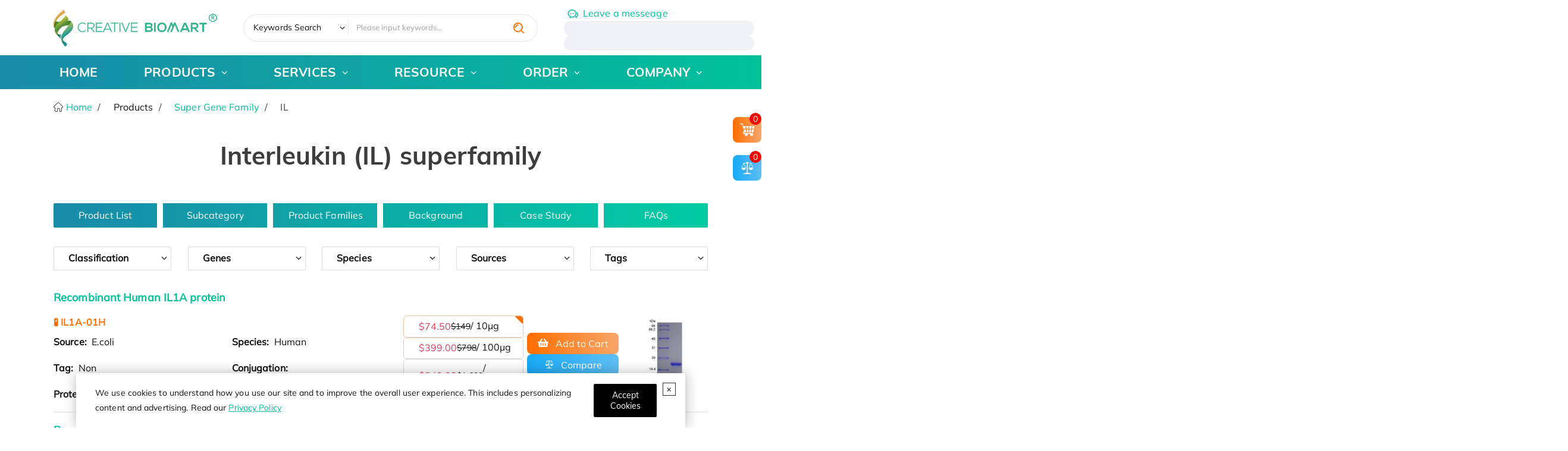

--- FILE ---
content_type: text/html; charset=utf-8
request_url: https://www.creativebiomart.net/gene-family-2-il.htm
body_size: 38571
content:
<!DOCTYPE html>
<html lang="en">
<head>
    <meta charset="utf-8" />
    <meta name="viewport" content="width=device-width, initial-scale=1.0" />
    <link rel="icon" href="/favicon.ico" type="image/x-icon" />
    <base href="/" />
    <title>What is the interleukin (IL) factors and IL gene family - Creative BioMart</title>
    <link rel="dns-prefetch" href="https://www.googletagmanager.com">
    <link rel="preload" href="/images/logo-green.svg" as="image">
    <link rel="preload" href="/fonts/MulishExtraLight.woff" as="font">
    <link rel="preload" href="/images/creative-biomart-2025-christmas-banner-img.png" as="image">
    <meta name="keywords" content="IL, IL  superfamily, IL  gene superfamily, interleukins, interleukin receptors,interleukin  superfamily" />
    <meta name="description" content="Creative BioMart offers recombinant interleukin proteins and receptors across various sources and grades&#x2014;essential tools for immunology and cytokine research." />
    
    <link rel="canonical" href="https://www.creativebiomart.net/gene-family-2-il.htm" />
    
    <link rel="next" href="/gene-family-2-il.htm?page=2" />
    <meta property="og:title" content="What is the interleukin (IL) factors and IL gene family - Creative BioMart" />
    <meta property="og:description" content="Creative BioMart offers recombinant interleukin proteins and receptors across various sources and grades&#x2014;essential tools for immunology and cytokine research." />
    <meta property="og:image" content="https://www.creativebiomart.net/images/og/og-1567.jpg" />
    <meta property="og:url" content="/gene-family-2-il.htm" />
    <meta property="og:type" content="website" />
    <meta property="og:site_name" content="Creative BioMart" />
    <link rel="prefetch" href="/js/hot-search.js?v=2025022503">
    
    
        <script type="application/ld&#x2B;json">
            {"@context":"https://schema.org","@type":"FAQPage","name":"What is the interleukin (IL) factors and IL gene family","description":"Creative BioMart offers recombinant interleukin proteins and receptors across various sources and grades—essential tools for immunology and cytokine research.","mainEntity":[{"@type":"Question","name":"Q: What is the interleukin (IL) superfamily?","acceptedAnswer":{"@type":"Answer","text":"A: The interleukin superfamily is a large group of cytokines that regulate immune responses, inflammation, hematopoiesis, and cell communication. Members range from IL-1 to IL-38, each with unique structures and biological functions, making them critical targets for research and therapeutic development."}},{"@type":"Question","name":"Q: What types of interleukin proteins do you offer?","acceptedAnswer":{"@type":"Answer","text":"\nA: We provide a wide range of high-purity recombinant interleukins, including individual IL family members like IL-2, IL-6, IL-10, IL-17, IL-23, and more. Products are available in various species and tagged formats to meet diverse research and clinical needs.\n"}},{"@type":"Question","name":"Q: What are interleukin proteins used for in research?","acceptedAnswer":{"@type":"Answer","text":"A: Interleukins are widely used in immunology, cancer research, autoimmune disease modeling, and regenerative medicine. They help to study cytokine signaling pathways, immune cell regulation, inflammation, and potential targets for drug development."}},{"@type":"Question","name":"Q: Are your IL proteins suitable for in vivo applications?","acceptedAnswer":{"@type":"Answer","text":"A: Yes, many of our interleukin products are endotoxin-free and produced under strict quality control, making them suitable for both in vitro and in vivo research applications. Technical Data Sheets are available for each product."}},{"@type":"Question","name":"Q: Can I request bulk quantities or custom formulations?","acceptedAnswer":{"@type":"Answer","text":"A: Absolutely! We support bulk orders and offer custom manufacturing services, including specific tags, carrier proteins, lyophilization, or formulation in buffers tailored to your research needs."}}]}
        </script>
    <link href="/css/icomoon.css?v=z4d6gBhJsacFlO-BMTNXLxboO_RJK-9yIkZPnNyH6D8" rel="stylesheet" type="text/css" />
    <link href="/css/first.css?v=24kaRmkoniKF_KdK1d-299R_EbNolK54OXsZL2NYZLA" rel="stylesheet" type="text/css" />
    <link href="/css/base.css?v=PoCIuiz4inSfL8vpDISP2A9FnnQaVL-nW8Y2_CtHc9o" rel="stylesheet" type="text/css" />
        <link href="/css/ectype.css?v=wtDgmgSOURPy06oSo2KTLMrMpcwENGbxS3CodK8qC44" rel="stylesheet" type="text/css" />
    
    <script>
        let userId = localStorage.getItem('c_user_id') || ''
        if(!userId){
            userId = '4da9179b-f782-49a4-bb34-cf775aa4a9d6'
            localStorage.setItem('c_user_id',userId)
        }
        dataLayer = [{ "ip": "3.128.180.13", "c_session_id": "48750cf1-6f53-bfff-f0ba-bc29915b6c5d", "c_user_id": userId, "c_referer": "","c-email_id":"" }];
        (function (w, d, s, l, i) {
            w[l] = w[l] || []; w[l].push({
                'gtm.start': new Date().getTime(), event: 'gtm.js'
            }); var f = d.getElementsByTagName(s)[0],
                j = d.createElement(s), dl = l != 'dataLayer' ? '&l=' + l : ''; j.async = true; j.src =
                    'https://www.googletagmanager.com/gtm.js?id=' + i + dl; f.parentNode.insertBefore(j, f)
        })(window, document, 'script', 'dataLayer', 'GTM-KKWQ2W')
    </script>
</head>

<body>
    <noscript>
        <iframe src="//www.googletagmanager.com/ns.html?id=GTM-KKWQ2W&ip=3.128.180.13" height="0" width="0" style="display: none; visibility: hidden"></iframe>
    </noscript>
    

<div class="privacyView" role="alert" style="display:none">
    <span class="close"></span>
    <p>
        We use cookies to understand how you use our site and to improve the overall user experience. This includes
        personalizing content and advertising. Read our <a href='/privacy-policy.html' target="_blank">Privacy Policy</a>
    </p>
    <button type="button" class="btn" data-bs-dismiss="alert" aria-label="Close" id="privacy-policy-btn-agree">
        <span aria-hidden="true">Accept Cookies</span>
    </button>
</div>
<script type="module">
    import { privacyPolicy } from '/js/privacy-policy.js?v=1.0.2';
    privacyPolicy && privacyPolicy({
        cookieName:"8kL6pA",
        debug:true,
        objSelector:".privacyView"
    });
</script>
    
    <section class="head-learn hidden">
        <div class="container flex flex-center overflow-hidden" style="gap: 3em">
          <div class="flex " style="gap: 3em">
            <a href="/creative-biomart-to-present-at-sitc-2025_2448.htm" class="mr-1">
              SITC 2025 | Nov. 5-9, 2025 | Gaylord National Resort & Convention Center, National Harbor, Maryland, USA | Booth: #645
              <label>Learn More</label>
            </a>
          </div>
        </div>
      </section>
      <section class="fixed md:bottom-1/10 w-44 z-100 sm:hidden hidden" id="floating-metting">
      <span class="absolute right-0 cursor-pointer close hover:text-red z-10">✖</span>
        <a class="block" href="/creative-biomart-2025-christmas-special-promotion_2468.htm">
        <img class="w-full h-full"
                        src="/images/christmas-2025-float.png?v=2025120603" 
                        alt="This Thanksgiving, Save 15% – A Thank You from Creative BioMart">  
        </a>
    <script>
    (() => {
      const metting = document.getElementById("floating-metting");
      if (metting == null) return;
      (function init() {
        sessionStorage.mettingClosed === "yes" ? hidden() : event();
      })();
      function hidden() {
        metting.style.display = "none";
        sessionStorage.mettingClosed = "yes";
      }
      function event() {
          metting?.addEventListener("click", function (e) {
            const target = e.target;
            target?.classList.contains("close") ? hidden() : null;
          });
      }
    })();
  </script>
      </section>
    <button class="gotop"><span class="icon-angle-up"></span></button>
    <header>
        <div class="header-shell">
    <div class="navi-search ">
        <div class="grid container items-center" style="--rate:25% 45% 22%">
            <a class="logo md:w-full" id="pc-log" href="/">
                <img src="/images/logo-green.svg" class="md:w-full" width="320" height="80" alt="logo">
            </a>
            <form id="searchForm" class="hot-search" loading-head="true" method="post" hotSearh="../static/search/data.json?v=1.1" action="/Search">
                <div style="width: 10rem;">
                <select class="search-select" aria-label="Keywords" name="type">
                    <option selected value="1">Keywords Search</option>
                    <option value="5">Google Search</option>
                </select>
                </div>
                <input type="search" name="key" maxlength="80" minlength="2" required
                       autocomplete="off" placeholder="Please input keywords...">
                <button class="icon-search-1 btn text-orange text-lg cursor-pointer" aria-label="search" type="button"></button>
            <input name="__RequestVerificationToken" type="hidden" value="CfDJ8OZQ_tzwNsNGuOoXXD40WLg3F_Jkdaa0q3UMHc5ZyQYrlKvJVkqliJmw8aPYbFlGX6sUFzFglndIW5fs6W7LgiipWC4y8euGdpfJSmqb4yrBcjrKKi30tVINia8FvjRyYyBYhjzGol_bOPEpNzPUxKE" /></form>
            <dl class="head-contact my-1/3 sm:flex">
                <dt class="whitespace-nowrap">
                    <a href="/inquiry/order" class="text-main ml-1/3">
                        <span class="icon-communication text-xl mr-1/3 translate-y-1 inline-block">
                        </span><span class="sm:hidden">Leave a messeage</span>
                    </a>
                </dt>
                <dt class="md:w-80">
                    <ul class="relative sm:flex"  >
                        <li class="relative contact-icon text-main !my-0 py-0 pl-2 flex items-center" loading-contact="true" style="--icon:'\e97f'"><span cbm-tel-usa></span> <span>/</span> <span cbm-tel-usa1></span></li>
                        <li class="relative contact-icon text-main !my-0 py-0 pl-2 flex items-center sm:!hidden" loading-contact="true" style="--icon:'\e935'">
                            <a cbm-email aria-label="email" class="email-info !text-main hover:!text-orange "></a>
                        </li>
                        <li class="md:hidden sm:flex"><a cbm-email aria-label="email" aria-hidden="true" class="icon-email-line !text-main hover:!text-orange header-email-link"></a></li>
                </ul>
                </dt>
                
            </dl>
        </div>
    </div>
    <div class="naviBlock !shadow-none !bg-transparent">
        <div class="container">
            <div class="row-layout navi-layout">
                <nav class="mobile-nav">
                    <div class="mobile-menu" onclick="this.classList.toggle('active')">
                        <svg class="burger" version="1.1" height="100" width="100" viewBox="0 0 100 100">
                            <path class="line line1" d="M 30,65 H 70" />
                            <path class="line line2"
                                  d="M 70,50 H 30 C 30,50 18.644068,50.320751 18.644068,36.016949 C 18.644068,21.712696 24.988973,6.5812347 38.79661,11.016949 C 52.604247,15.452663 46.423729,62.711864 46.423729,62.711864 L 50.423729,49.152542 L 50.423729,16.101695" />
                            <path class="line line3"
                                  d="M 30,35 H 70 C 70,35 80.084746,36.737688 80.084746,25.423729 C 80.084746,19.599612 75.882239,9.3123528 64.711864,13.559322 C 53.541489,17.806291 54.423729,62.711864 54.423729,62.711864 L 50.423729,49.152542 V 16.101695" />
                        </svg>
                        <svg class="x" version="1.1" height="100" width="100" viewBox="0 0 100 100">
                            <path class="line" d="M 34,32 L 66,68" />
                            <path class="line" d="M 66,32 L 34,68" />
                        </svg>
                    </div>
                    <ul class="navigation_title row-layout">
    <li><a href="/">HOME</a></li>
    <li class="active">
        <!-- <label class="nav-label">PRODUCTS</label> -->
        <a href="javascript:void(0);">PRODUCTS</a>
        <ul class="naviView">
            <li class="child">
                <a>Protein Type</a>
                <ul>
                    <li>
                        <a href="/product/recombinant-proteins_1.htm">
                            Recombinant Protein
                        </a>
                        <ul>
                            <li>
                                <a href="/product/transmembrane-proteins_4120.htm">Transmembrane Proteins</a>
                            </li>
                            <li>
                                <a href="/product/full-length-protein_4115.htm">Full Length Proteins</a>
                            </li>
                            <li>
                                <a href="/product/fluorescent-labeled-recombinant-proteins_4113.htm">Fluorescent-labeled Proteins</a>
                                <ul>
                                    <li><a href="/product/site-specific-labeled-recombinant-proteins_4136.htm">Site-specific Labeled Recombinant Proteins</a></li>
                                </ul>
                            </li>

                            <li>
                                <a href="/avi-tag-biotinylated-proteins.htm">Avi-tagged Biotinylated Proteins</a>
                            </li>
                            <li>
                                <a href="/product/heavy-labeled-full-length-proteins_4112.htm">Heavy-labeled Proteins</a>
                            </li>
                        </ul>
                    </li>
                    <li>
                        <a href="/native-proteins.htm">Native Protein</a>
                        <ul>
                            <li><a class="nav4" href="/bovine-protein_2306.htm">Bovine Protein</a></li>
                            <li><a class="nav4" href="/human-protein_2332.htm">Human Protein</a></li>
                            <li><a class="nav4" href="/mouse-protein_2341.htm">Mouse Protein</a></li>
                            <li><a class="nav4" href="/porcine-protein_2351.htm">Porcine Protein</a></li>
                            <li><a class="nav4" href="/rabbit-protein_2354.htm">Rabbit Protein</a></li>
                            <li><a class="nav4" href="/rat-protein_2355.htm">Rat Protein</a></li>
                        </ul>
                    </li>
                    <li>
                        <a href="/lysates.htm">
                            Cell &amp; Tissue Lysates
                        </a>
                        <ul>
                            <li>
                                <a href="/product/over-expression-lysates_318.htm">Over-Expression Lysates</a>
                            </li>
                            <li>
                                <a href="/product/tissue-lysate.htm">Tissue Lysates</a>
                            </li>
                            <li>
                                <a href="/product/stem-cell-lysates_321.htm">Stem Cell Lysates</a>
                            </li>
                            <li>
                                <a href="/product/membrane-lysates_334.htm">Membrane Lysates</a>
                            </li>
                            <li>
                                <a href="/knockdown-cell-lysates_2460.htm">Knockdown Cell Lysates</a>
                            </li>
                        </ul>
                    </li>
                    <li>
                        <a href="/product/protein-pre-coupled-magnetic-beads.htm">
                            Protein Pre-coupled Magnetic Beads
                        </a>
                        <ul>
                            <li>
                                <a href="/product/ip-co-ip-magnetic-beads_4165.htm">IP/Co-IP Magnetic Beads</a>
                            </li>

                        </ul>
                    </li>
                    <li>
                        <a href="/product/gmp-proteins.htm">
                            GMP Proteins
                        </a>
                    </li>
                    <li>
                        <a href="/product/lectins.htm">
                            Lectins
                        </a>
                    </li>
                    <li>
                        <a href="/chromatography.htm">
                            Chromatography Reagents
                        </a>
                        <ul>
                            <li>
                                <a href="/product/affinity-chromatography_312.htm">Affinity chromatography</a>
                            </li>
                            <li>
                                <a href="/product/ion-exchange-chromatograph_314.htm">Ion exchange chromatography</a>
                            </li>
                            <li>
                                <a href="/product/pre-coupling-magnetic-bead_4111.htm">Pre-Coupling Magnetic Bead</a>
                            </li>
                            <li>
                                <a href="/product/gel-filtration-chromatography_315.htm">Gel filtration chromatography</a>
                            </li>
                            <li>
                                <a href="/product/multimode-chromatography_340.htm">Multimode chromatography</a>
                            </li>
                            <li>
                                <a href="/product/hydrophobic-interaction-chromatograph_316.htm">Hydrophobic Interaction Chromatography</a>
                            </li>
                            <li>
                                <a href="/product/adsorption-chromatography_345.htm">Adsorption chromatography</a>
                            </li>
                            <li>
                                <a href="/product/others_346.htm">Others</a>
                            </li>
                        </ul>
                    </li>
                    <li>
                        <a href="/assay-kits.htm">Assay kits</a>
                        <ul>
                            <li>
                                <a href="/product/activity-kits_4084.htm">Activity Kits</a>
                            </li>
                            <li>
                                <a href="/product/metabolism-kits_4085.htm">Metabolism Kits</a>
                            </li>
                            <li>
                                <a href="/product/epigenetic-kits_4086.htm">Epigenetic Kits</a>
                            </li>
                            <li>
                                <a href="/product/cellular-kits_4087.htm">Cellular Kits</a>
                            </li>
                            <li>
                                <a href="/product/signaling-kits_4088.htm">Signaling Kits</a>
                            </li>
                            <li>
                                <a href="/product/detection-kits_4089.htm">Detection Kits</a>
                            </li>
                            <li>
                                <a href="/product/molecular-interaction-research-kit_4177.htm">Molecular Interaction Research Kit</a>
                            </li>
                            <li>
                                <a href="/product/purification-and-isolation-kit_4178.htm">Purification and Isolation kit</a>
                            </li>

                            <li>
                                <a href="/product/other-kits_4090.htm">Other Kits</a>
                            </li>
                        </ul>
                    </li>
                    <li>
                        <a href="/product/diagnostic-antigen_3.htm">Diagnostic Antigen</a>
                        <ul>
                            <li><a class="nav4" href="/product/ivd-of-hepatitis-a-virus_4144.htm">IVD of Hepatitis A Virus</a></li>
                            <li><a class="nav4" href="/product/ivd-of-autoimmune-_4192.htm">IVD of Autoimmune </a></li>
                            <li><a class="nav4" href="/product/ivd-of-cardiovascular_4194.htm">IVD of Cardiovascular</a></li>
                            <li><a class="nav4" href="/product/ivd-of-diabetes-&amp;-metabolism_4196.htm">IVD of Diabetes &amp; Metabolism</a></li>
                            <li><a class="nav4" href="/product/ivd-of-inflammation_4198.htm">IVD of Inflammation</a></li>
                            <li class="more">
                                <a href="/product/diagnostic-antigen_3.htm">More ...</a>
                            </li>
                        </ul>
                    </li>
                    <li>
                        <a href="/product/others-products.htm">Others</a>
                        <ul>
                            <li>
                                <a href="/product/protein-quantification_4122.htm">Protein Quantification</a>
                            </li>
                            <li>
                                <a href="/product/protein-reference-standard_347.htm">Protein reference standard</a>
                            </li>
                            <li>
                                <a href="/product/therapeutic-proteins_150.htm">Therapeutic Proteins</a>
                            </li>
                            <li>
                                <a href="/product/fluorescent-proteins_350.htm">Fluorescent Proteins</a>
                            </li>

                            <li>
                                <a href="/dialysis.htm">Dialysis</a>
                            </li>
                            <li>
                                <a href="/product/fluorescent-dyes_357.htm">Fluorescent Dyes</a>
                            </li>
                            <li>
                                <a href="/product/cell-organelle-isolation-analysis-kit_4108.htm">Cell Organelle Isolation Analysis Kit</a>
                            </li>
                            <li>
                                <a href="/product/molecular-biological-reagents_26.htm">Molecular Biological Reagents</a>
                            </li>
                            <li>
                                <a href="/product/analytical-standard_4138.htm">Analytical Standard</a>
                            </li>
                            <li>
                                <a href="/product/microspheres_4164.htm ">Microspheres</a>
                            </li>
                            <li>
                                <a href="/product/synthetic-peptide_4182.htm">Synthetic Peptide</a>
                            </li>
                            <li>
                                <a href="/product/culture-medium_4185.htm">Culture Medium</a>
                            </li>
                            <li>
                                <a href="/product/others_24.htm">Others</a>
                            </li>
                        </ul>
                    </li>
                    <li>
                        <a href="/subcellular-fractionation_2409.htm">Subcellular Fractionation</a>
                        <ul>
                            <li>
                                <a href="/microsomes_2407.htm">Microsomes</a>
                            </li>
                            <li>
                                <a href="/s9_2408.htm">S9</a>
                            </li>
                        </ul>
                    </li>
                </ul>
            </li>
            <li>
                <a>Protein Function</a>
                <ul>
                    <li>
                        <a href="/product/protac-targets_4117.htm">PROTAC Targets</a>
                    </li>
                    <li>
                        <a href="/targets-of-car-t-cell-therapy.htm">Targets of CAR-T Cell Therapy</a>
                    </li>
                    <li>
                        <a href="/specially-designed-labeled-protein-for-car-t-therapy.htm">Labeled Car-T Proteins</a>
                    </li>
                    <li>
                        <a href="/product/cytokines-for-organoid-culture_4124.htm">Organoid Culture Cytokines</a>
                    </li>
                    <li>
                        <a href="/product/adc-target-protein_4125.htm">ADC Target Protein</a>
                    </li>
                    <li>
                        <a href="/protein-kinases.htm" class="hot">Protein Kinases</a>
                    </li>
                    <li>
                        <a href="/biomarker.htm">Biomarker</a>
                    </li>
                    <li>
                        <a href="/cluster-of-differentiation.htm">CD Antigen</a>
                    </li>
                    <li>
                        <a href="/immune-checkpoint-proteins.htm">Immune Checkpoint Proteins</a>
                    </li>
                    <li>
                        <a href="/product/monkeypox-virus-related-proteins_4114.htm">Monkeypox Virus-related Proteins</a>
                    </li>
                    <li>
                        <a href="/sars-cov-2-proteins-and-their-target-proteins.htm">SARS-CoV-2 Proteins</a>
                    </li>
                    <li>
                        <a href="/product/cell-and-gene-therapy_4137.htm">Cell and Gene Therapy</a>
                    </li>
                    <li>
                        <a href="/chikv-proteins_2445.htm">CHIKV Proteins</a>
                    </li>
                </ul>
            </li>
            <li class="child">
                <a href="/research-area.htm">
                    Research Area
                </a>
                <ul>
                    <li>
                        <a href="/research-area-cancer-1.htm">Cancer</a>
                        <ul>
                            <li><a href="/research-area-apoptosis-in-cancer-2.htm" cursorshover="true">Apoptosis in Cancer</a></li>
                            <li><a href="/research-area-autophagy-8.htm" cursorshover="true">Autophagy</a></li>
                            <li><a href="/research-area-cancer-biomarkers-14.htm" cursorshover="true">Cancer Biomarkers</a></li>
                            <li><a href="/research-area-cancer-drug-targets-30.htm" cursorshover="true">Cancer Drug Targets</a></li>
                            <li><a href="/research-area-cancer-immunology-31.htm" cursorshover="true">Cancer Immunology</a></li>
                            <li class="more">
                                <a href="/research-area-cancer-1.htm">More ...</a>
                            </li>
                        </ul>

                    </li>
                    <li>
                        <a href="/research-area-cardiovascular-biology-90.htm">Cardiovascular Biology</a>
                        <ul>
                            <li><a href="/research-area-angiogenesis-91.htm" cursorshover="true">Angiogenesis</a></li>
                            <li><a href="/research-area-coagulation-104.htm" cursorshover="true">Coagulation</a></li>
                            <li>
                                <a href="/research-area-early-mesodermal-lineage-markers-110.htm" cursorshover="true">
                                    Early Mesodermal Lineage
                                    Markers
                                </a>
                            </li>
                            <li><a href="/research-area-hemangioblast-markers-111.htm" cursorshover="true">Hemangioblast Markers</a></li>
                            <li>
                                <a href="/research-area-lipid-cholesterol-metabolism-112.htm" cursorshover="true">
                                    Lipid/Cholesterol
                                    Metabolism
                                </a>
                            </li>
                            <li class="more">
                                <a href="/research-area-cardiovascular-biology-90.htm">More ...</a>
                            </li>
                        </ul>
                    </li>
                    <li>
                        <a href="/research-area-cell-biology-167.htm">
                            Cell Biology
                        </a>
                        <ul>
                            <li><a href="/research-area-apoptosis-adaptor-proteins-168.htm">Apoptosis Adaptor Proteins</a></li>
                            <li><a href="/research-area-apoptosis-intracellular-169.htm" cursorshover="true">Apoptosis Intracellular</a></li>
                            <li>
                                <a href="/research-area-apoptosis-transcription-factors-and-regulators-180.htm" cursorshover="true">
                                    Apoptosis
                                    Transcription Factors and Regulators
                                </a>
                            </li>
                            <li><a href="/research-area-apoptosis-181.htm" cursorshover="true">Apoptosis</a></li>
                            <li><a href="research-area-nfkb-pathway-173.htm" cursorshover="true">NFkB Pathway</a></li>
                            <li class="more">
                                <a href="/research-area-cell-biology-167.htm">More ...</a>
                            </li>
                        </ul>
                    </li>
                    <li>
                        <a href="/research-area-developmental-biology-198.htm">Developmental Biology</a>
                        <ul>
                            <li>
                                <a href="/research-area-axon-guidance-and-neuron-migration-199.htm" cursorshover="true">
                                    Axon Guidance and Neuron
                                    Migration
                                </a>
                            </li>
                            <li>
                                <a href="/research-area-cardiac-stem-cell-markers-222.htm" cursorshover="true">Cardiac Stem Cell Markers</a>
                            </li>
                            <li>
                                <a href="/research-area-cardiovascular-system-development-223.htm" cursorshover="true">
                                    Cardiovascular System
                                    Development
                                </a>
                            </li>
                            <li>
                                <a href="/research-area-digestive-system-development-240.htm" cursorshover="true">
                                    Digestive System
                                    Development
                                </a>
                            </li>
                            <li>
                                <a href="/research-area-excretory-system-development-246.htm" cursorshover="true">
                                    Excretory System
                                    Development
                                </a>
                            </li>
                            <li class="more">
                                <a href="/research-area-developmental-biology-198.htm">More ...</a>
                            </li>
                        </ul>
                    </li>
                    <li>
                        <a href="/research-area-epigenetics-463.htm">Epigenetics</a>
                        <ul>
                            <li><a href="/research-area-chromatin-remodelers-464.htm" cursorshover="true">Chromatin Remodelers</a></li>
                            <li>
                                <a href="/research-area-dna-methyltransferases-dnmts-469.htm" cursorshover="true">
                                    DNA methyltransferases
                                    (DNMTs)
                                </a>
                            </li>
                            <li>
                                <a href="/research-area-histone-modifying-enzymes-470.htm" cursorshover="true">Histone Modifying Enzymes</a>
                            </li>
                            <li><a href="/research-area-histones-479.htm">Histones</a></li>
                            <li class="more">
                                <a href="/research-area-epigenetics-463.htm">More ...</a>
                            </li>
                        </ul>
                    </li>
                    <li>
                        <a href="/research-area-immunology-485.htm">Immunology</a>
                        <ul>
                            <li><a href="/research-area-adaptive-immunity-486.htm" cursorshover="true">Adaptive Immunity</a></li>
                            <li><a href="/research-area-cluster-of-differentiation-cd-527.htm">Cluster of Differentiation (CD)</a></li>
                            <li><a href="/research-area-cytokines-growth-factors-553.htm">Cytokines &amp; Growth Factors</a></li>
                            <li><a href="/research-area-fc-receptors-652.htm">Fc Receptors</a></li>
                            <li><a href="/research-area-inflammation-653.htm">Inflammation</a></li>
                            <li class="more">
                                <a href="/research-area-immunology-485.htm">More ...</a>
                            </li>
                        </ul>
                    </li>
                    <li>
                        <a href="/research-area-neuroscience-726.htm">Neuroscience</a>
                        <ul>
                            <li><a href="/research-area-adhesion-molecules-727.htm">Adhesion Molecules</a></li>
                            <li>
                                <a href="/research-area-blood-brain-barrier-permeability-742.htm" cursorshover="true">
                                    Blood-brain Barrier
                                    Permeability
                                </a>
                            </li>
                            <li><a href="/research-area-calcium-binding-proteins-and-related-molecules-772.htm" cursorshover="true">Calcium-binding Proteins and Related Molecules</a></li>
                            <li><a href="/research-area-neurodegenerative-disease-773.htm">Neurodegenerative Disease</a></li>
                            <li>
                                <a href="/research-area-neurotransmitter-associated-enzymes-779.htm">Neurotransmitter Associated Enzymes</a>
                            </li>
                            <li class="more">
                                <a href="/research-area-neuroscience-726.htm">More ...</a>
                            </li>
                        </ul>
                    </li>
                    <li>
                        <a href="/research-area-signal-transduction-806.htm">Signal Transduction</a>
                        <ul>
                            <li><a href="/research-area-adaptor-proteins-807.htm">Adaptor Proteins</a></li>
                            <li><a href="/research-area-akt-pathway-808.htm" cursorshover="true">Akt Pathway</a></li>
                            <li>
                                <a href="/research-area-cellular-senescence-and-pathways-in-aging-817.htm" cursorshover="true">
                                    Cellular
                                    Senescence and Pathways in Aging
                                </a>
                            </li>
                            <li>
                                <a href="/research-area-circadian-rhythm-molecules-821.htm" cursorshover="true">Circadian Rhythm Molecules</a>
                            </li>
                            <li>
                                <a href="/research-area-g-protein-coupled-receptors-gpcrs-822.htm" cursorshover="true">
                                    G Protein-Coupled
                                    Receptors (GPCRs)
                                </a>
                            </li>
                            <li class="more">
                                <a href="/research-area-signal-transduction-806.htm">More ...</a>
                            </li>
                        </ul>
                    </li>
                    <li>
                        <a href="/research-area-stem-cells-877.htm">Stem Cells</a>
                        <ul>
                            <li><a href="/research-area-cancer-stem-cells-cscs-878.htm">Cancer Stem Cells (CSCs)</a></li>
                            <li>
                                <a href="/research-area-embryonic-and-induced-pluripotent-stem-cells-896.htm" cursorshover="true">
                                    Embryonic and
                                    Induced Pluripotent Stem Cells
                                </a>
                            </li>
                            <li><a href="/research-area-hematopoietic-stem-cells-907.htm" cursorshover="true">Hematopoietic Stem Cells</a></li>
                            <li><a href="/research-area-mesenchymal-stem-cells-929.htm">Mesenchymal Stem Cells</a></li>
                            <li><a href="/research-area-stem-cell-adhesion-molecules-951.htm">Stem Cell Adhesion Molecules</a></li>
                            <li class="more">
                                <a href="/research-area-stem-cells-877.htm">More ...</a>
                            </li>
                        </ul>
                    </li>
                </ul>
            </li>
            <li class="child">
                <a href="/super-gene-family.htm">Gene Family</a>
                <ul>
                    <li>
                        <a href="/gene-family-8-bcl2-gene-family.htm">BCL2 Gene Family</a>
                    </li>
                    <li>
                        <a href="/gene-family-9-chemokines.htm">
                            Chemokines
                        </a>
                    </li>
                    <li>
                        <a href="/gene-family-11-cytokines.htm" class="hot">Cytokines</a>
                    </li>
                    <li>
                        <a href="/gene-family-1-gpcrs.htm">GPCRs</a>
                    </li>
                    <li>
                        <a href="/gene-family-2-il.htm">Interleukins</a>
                    </li>
                    <li>
                        <a href="/gene-family-4-immunoglobulins.htm">Immunoglobulins</a>
                    </li>
                    <li>
                        <a href="/gene-family-7-kinesins-kif.htm">Kinesins</a>
                    </li>
                    <li>
                        <a href="/gene-family-3-tgf.htm">TGF</a>
                    </li>
                    <li>
                        <a href="/gene-family-6-mmps.htm">Matrix Metallopeptidases</a>
                    </li>
                    <li>
                        <a href="/gene-family-10-wnt.htm">WNT</a>
                    </li>
                    <li><a href="/gene-family-13-growth-factors.htm">Growth Factors</a></li>
                    <li><a href="/gene-family-5-tnf.htm">TNF</a></li>
                </ul>
            </li>
            <li class="child">
                <a href="/signal-pathway.htm">Signal Pathway</a>
                <ul>
                    <li>
                        <a href="/resource/signal-pathway-the-p53-pathway-422.htm">The p53 Pathway</a>
                    </li>
                    <li>
                        <a href="/resource/signal-pathway-mtor-signaling-pathway-413.htm">mTOR Signaling Pathway</a>
                    </li>
                    <li>
                        <a href="/resource/signal-pathway-fgf-family-signaling-pathway-411.htm">FGF Family Signaling Pathway</a>
                    </li>
                    <li>
                        <a href="/resource/signal-pathway-vegf-signaling-pathway-768.htm">VEGF Signaling Pathway</a>
                    </li>
                    <li>
                        <a href="/resource/signal-pathway-mapk-signaling-pathway-767.htm">MAPK Signaling Pathway</a>
                    </li>
                    <li>
                        <a href="/resource/signal-pathway-pi3k-akt-signaling-pathway-766.htm">PI3K/Akt Signaling Pathway</a>
                    </li>
                    <li>
                        <a href="/resource/signal-pathway-hippo-signal-pathway-394.htm">Hippo Signal Pathway</a>
                    </li>
                    <li>
                        <a href="/resource/signal-pathway-nf-b-signal-pathway-391.htm">NF-κB Signal Pathway</a>
                    </li>
                    <li>
                        <a href="/resource/signal-pathway-jak-stat-signal-pathway-389.htm">JAK-STAT Signal Pathway</a>
                    </li>
                    <li>
                        <a href="/resource/signal-pathway-notch-signal-pathway-387.htm">Notch Signal Pathway</a>
                    </li>
                    <li>
                        <a href="/resource/signal-pathway-wnt-signal-pathway-379.htm">Wnt Signal Pathway</a>
                    </li>
                    <li>
                        <a href="/resource/signal-pathway-type-i-interferon-signal-pathway-369.htm">Type I Interferon Signal Pathway</a>
                    </li>
                    <li>
                        <a href="/resource/signal-pathway-rna-viruses-triggered-signal-pathway-368.htm">RNA Viruses Triggered Signal Pathway</a>
                    </li>
                    <li>
                        <a href="/resource/signal-pathway-apoptosis-signal-pathway-overview-357.htm">Apoptosis Signal Pathway</a>
                    </li>
                    <li>
                        <a href="/resource/signal-pathway-mitochondrial-control-of-apoptosis-356.htm">Mitochondrial Control of Apoptosis</a>
                    </li>
                    <li>
                        <a href="/gene-family/61-chemokine-signaling-pathway.htm">Chemokine Signaling Pathway</a>
                    </li>
                    <li>
                        <a href="/gene-family/33-tgf-superfamily-signaling.htm">TGF-β Signaling Pathway</a>
                    </li>
                    <li>
                        <a href="/signal-pathway.htm">More</a>
                    </li>

                </ul>
            </li>
            <li class="child">
                <a>Drug Development Process</a>
                <ul>
                    <li>
                        <a>Discovery &amp; Development</a>
                        <ul>
                            <li>
                                <a href="/product/protac-targets_4117.htm">PROTAC Targets</a>
                            </li>
                            <li>
                                <a href="/targets-of-car-t-cell-therapy.htm">Targets of CAR-T Cell Therapy</a>
                            </li>
                            <li>
                                <a href="/specially-designed-labeled-protein-for-car-t-therapy.htm">Labeled Car-T Proteins</a>
                            </li>
                            <li>
                                <a href="/biomarker.htm">Biomarker</a>
                            </li>
                            <li>
                                <a href="/cluster-of-differentiation.htm">CD Antigen</a>
                            </li>
                            <li>
                                <a href="/immune-checkpoint-proteins.htm">Immune Checkpoint Proteins</a>
                            </li>
                        </ul>
                    </li>
                    <li>
                        <a>CMC-Manufacturing</a>
                        <ul>
                            <li>
                                <a href="/product/gmp-proteins.htm">GMP Proteins</a>
                            </li>
                            <li>
                                <a href="/product/therapeutic-proteins_150.htm">Therapeutic Proteins</a>
                            </li>
                            <li>
                                <a href="/product/diagnostic-antigen_3.htm">Diagnostic Antigen</a>
                            </li>
                        </ul>
                    </li>
                    <li>
                        <a>CMC-Quality Control</a>
                        <ul>
                            <li>
                                <a href="/product/residual-detection-kits_4135.htm">Residual Detection Kits</a>
                            </li>
                            <li>
                                <a href="/product/potency-assay-kits_4133.htm">Potency Assay Kits</a>
                            </li>
                        </ul>
                    </li>
                    <li>
                        <a>Preclinical Studies</a>
                        <ul>
                            <li>
                                <a href="/product/proteomic-analysis-kits_4134.htm">Proteomic Analysis Kits</a>
                            </li>
                            <li>
                                <a href="/product/cytokine-assay-kits_4132.htm">Cytokine Assay Kits</a>
                            </li>
                            <li>
                                <a href="/product/metabolism-kits_4085.htm">Cell Metabolism Assay Kits</a>
                            </li>
                        </ul>
                    </li>
                </ul>
            </li>
            <li class="child" style="display: none;">
                <a>Targets for Dieasese</a>
                <ul>
                    <li>
                        <a>Cancer</a>
                        <ul>
                            <li>
                                <a>breast cancer</a>
                            </li>
                            <li>
                                <a>Pancreas Cancer</a>
                            </li>
                        </ul>
                    </li>
                    <li>
                        <a>Obesity</a>
                    </li>
                    <li>
                        <a>heart disease</a>
                    </li>
                    <li>
                        <a>Neurodegenerative diseases</a>
                    </li>
                    <li>
                        <a>Diabetes</a>
                    </li>
                </ul>
            </li>
            <li class="child">
                <a>Targets for Diseases</a>
                <ul>
                    <li><a href="/cancer-targets.htm">Cancer</a></li>
                    <li><a href="/metabolic-diseases-targets.htm">Metabolic Diseases</a></li>
                    <li><a href="/immune-diseases-disorders-targets.htm">Immune Diseases</a></li>
                    <li><a href="/obesity-targets.htm">Obesity</a></li>
                    <li><a href="/neurological-disorders-targets.htm">Neurological Disorders</a></li>
                    <li><a href="/cardiovascular-disorders-targets.htm">Cardiovascular Disorders</a></li>
                    <li>
                        <a href="/product/infectious-diseases-targets_4139.htm">Infectious Diseases</a>
                        <ul>
                            <li><a href="/product/bacterial-infections-targets_4140.htm">Bacterial Infections Targets</a></li>
                            <li><a href="/product/viral-infections-targets_4141.htm">Viral Infections Targets</a></li>
                            <li><a href="/product/fungal-infections-targets_4142.htm">Fungal infections Targets</a></li>
                            <li><a href="/product/parasitic-infections-targets_4143.htm">Parasitic Infections Targets</a></li>
                        </ul>
                    </li>
                </ul>
            </li>
            <li class="child">
                <a>Best Sellers</a>
                <ul>
                    <li><a href="/symbolsearch_bmp2.htm">BMP2</a></li>
                    <li><a href="/symbolsearch_apoe.htm">APOE</a></li>
                    <li><a href="/symbolsearch_cd3d.htm">CD3D</a></li>
                    <li><a href="/symbolsearch_cd3e.htm">CD3E</a></li>
                    <li><a href="/symbolsearch_cd19.htm">CD19</a></li>
                    <li><a href="/symbolsearch_cd79a.htm">CD79A</a></li>
                    <li><a href="/symbolsearch_cd79b.htm">CD79B</a></li>
                    <li><a href="/symbolsearch_epo.htm">EPO</a></li>
                    <li><a href="/symbolsearch_f3.htm">F3</a></li>
                    <li><a href="/symbolsearch_f8.htm">F8</a></li>
                    <li><a href="/symbolsearch_fgf2.htm">FGF2</a></li>
                    <li><a href="/symbolsearch_gaa.htm">GAA</a></li>
                    <li><a href="/symbolsearch_il11.htm">IL11</a></li>
                    <li><a href="/symbolsearch_spam1.htm">SPAM1</a></li>
                    <li><a href="/symbolsearch_tsh.htm">TSH</a></li>
                    <li><a href="/symbolsearch_hla-g.htm">HLA-G</a></li>
                </ul>
            </li>
        </ul>
    </li>
    <li class="active">
        <a href="/custom-protein-service.htm">SERVICES</a>
        <ul class="naviView">
            <li class="child">
                <a href="/custom-protein-service.htm">
                    Custom Protein Service
                </a>
                <ul>
                    <li><a href="/protein-expression-and-purification-services.htm">Protein Expression and Purification Services</a></li>
                    <li><a href="/high-throughput-protein-production.htm">High-throughput Protein Production</a></li>
                    <li><a href="/serum-free-expression-system.htm">Serum-Free Expression System</a></li>
                    <li><a href="/cell-free-in-vitro-protein-expression.htm">Cell-Free In Vitro Protein Expression</a></li>
                    <li><a href="/membrane-proteins-expression-and-purification.htm">Membrane Proteins Expression and Purification</a></li><li><a href="/stable-cell-line-services-for-protein.htm">Stable Cell Line Services</a></li><li><a href="/protein-engineering-services.htm">Protein Engineering Services</a></li><li><a href="/directed-evolution.htm">Directed Evolution</a></li><li><a href="/pegylation-services.htm">PEGylation Services</a></li><li><a href="/site-specific-and-custom-labeling.htm">Site-Specific and Custom Labeling</a></li><li><a href="/protein-labeling.htm">Protein Labeling</a></li><li><a href="/enzyme-immobilization.htm">Enzyme Immobilization</a></li><li><a href="/magnetic-bead-coupled-proteins-and-nucleic-acids.htm">Magnetic Bead-Coupled Proteins and Nucleic Acids</a></li><li><a href="/protein-extraction-services.htm">Protein Extraction Services</a></li><li><a href="/renaturation-of-recombinant-proteins-from-inclusion-bodies.htm">Renaturation of Recombinant Proteins from Inclusion Bodies</a></li><li><a href="/endotoxin-removal-service.htm">Endotoxin Removal Service</a></li><li><a href="/high-concentration-formulation-hcf-technology.htm">High Concentration Formulation (HCF) Technology</a></li><li><a href="/host-cell-protein-mitigation.htm">Host Cell Protein Mitigation</a></li><li><a href="/mass-standard-protein-production.htm">Mass Standard Protein Production</a></li><li><a href="/experiment-consulting-and-design-service.htm">Experiment Consulting and Design Service</a></li>
                    <li class="more"><a href="/custom-protein-service.htm" class="!text-orange">More...</a></li>
                </ul>
            </li>
            <li class="child">
                <a href="/protein-analytical-service.htm">
                    Protein
                    Analytical Service
                </a>
                <ul>
                    <li>
                        <a href="/protein-interaction-service.htm">
                            Protein
                            Interaction Service
                        </a>
                    </li>
                    <li>
                        <a href="/protein-quantitation-services.htm">
                            Protein
                            Quantitation Service
                        </a>
                    </li>
                    <li>
                        <a href="/protein-characterization.htm">
                            Protein
                            Characterization
                        </a>
                    </li>
                    <li>
                        <a href="/biosafety-testing.htm">Biosafety Testing</a>
                    </li>
                    <li>
                        <a href="/protein-phylogenetic-analysis.htm">
                            Protein
                            Phylogenetic Analysis
                        </a>
                    </li>
                    <li>
                        <a href="/protein-sequence-analysis-and-function-prediction.htm">
                            Protein
                            Sequence Analysis and Function Prediction
                        </a>
                    </li>
                    <li>
                        <a href="/protein-network-construction-and-topological-structure-analysis.htm">
                            Protein
                            Network Construction and Topological Structure
                            Analysis
                        </a>
                    </li>
                    <li>
                        <a href="/protein-kinase-assay.htm">Protein Kinase Assay</a>
                    </li>
                    <li>
                        <a href="/protein-methylation-assay.htm">
                            Protein Methylation
                            Assay
                        </a>
                    </li>
                    <li>
                        <a href="/protein-acetylation-assay.htm">
                            Protein Acetylation
                            Assay
                        </a>
                    </li>
                    <li>
                        <a href="/protein-ubiquitinylation-service.htm">
                            Protein Ubiquitination Service
                        </a>
                    </li>
                    <li>
                        <a href="/protein-glycosylation-labeling-service.htm">
                            Protein
                            Glycosylation Labeling Service
                        </a>
                    </li>
                    <li>
                        <a href="/membrane-protein-screening.htm">
                            Membrane Protein
                            Screening
                        </a>
                    </li>
                    <li>
                        <a href="/atpase-gtpase-assay.htm">ATPase/GTPase Assay</a>
                    </li>
                    <li>
                        <a href="/protein-phosphorylation-site-identification-and-mapping-service.htm">
                            Protein
                            Phosphorylation Site Identification and Mapping
                            Service
                        </a>
                    </li>
                    <li>
                        <a href="/cell-free-based-protein-analytical.htm">
                            Cell-Free Protein Analysis Services
                        </a>
                    </li>
                    <li>
                        <a href="/protein-lipids-nucleic-acid-interaction-assay-and-screening.htm">
                            Protein-Lipids/Nucleic
                            Acid Interaction Assay and
                            Screening
                        </a>
                    </li>
                    <li>
                        <a href="/high-throughput-screening.htm">
                            High-Throughput
                            Screening
                        </a>
                    </li>
                    <li>
                        <a href="/camp-accumulation-assay.htm">
                            cAMP Accumulation
                            Assay
                        </a>
                    </li>
                    <li>
                        <a href="/enzyme-target-and-inhibitor-screening.htm">
                            Enzyme
                            Target and Screening
                        </a>
                    </li>
                    <li>
                        <a href="/bioanalytical-assay-services.htm">
                            Bioanalytical
                            Assay Services
                        </a>
                    </li>
                    <li>
                        <a href="/protein-deubiquitination-assay.htm">
                            Protein
                            Deubiquitination Assay
                        </a>
                    </li>
                    <li>
                        <a href="/protein-sumoylation-assay.htm">
                            Protein SUMOylation
                            Assay
                        </a>
                    </li>
                    <li>
                        <a href="/computer-aided-enzyme-design.htm">
                            Computer-aided
                            Enzyme Design
                        </a>
                    </li>
                    <li>
                        <a href="/ligand-protein-interactions-screening-based-on-gold-nanoparticles.htm">
                            Ligand-Protein
                            Interactions Screening Based on Gold
                            Nanoparticles
                        </a>
                    </li>
                    <li>
                        <a href="/non-animal-skin-sensitization-testing-services.htm">
                            Non-Animal
                            Skin Sensitization Testing Services
                        </a>
                    </li>
                    <li>
                        <a href="/intracellular-cytokine-detection-and-activity-assay.htm">
                            Intracellular
                            Cytokine Detection and Activity Assay
                        </a>
                    </li>
                    <li>
                        <a href="/multiplex-protein-detect-assay.htm">
                            Multiplex Protein Detection Assay
                        </a>
                    </li>
                </ul>
            </li>
            <li class="child">
                <a href="/discovery-and-translational-service.htm">
                    Discovery
                    and Translational Service
                </a>
                <ul>
                    <li>
                        <a href="/biomarker-service.htm">Biomarker Service</a>
                    </li>
                    <li>
                        <a href="/cytokine-and-receptor-analysis.htm">
                            Cytokine and
                            Receptor Analysis
                        </a>
                    </li>
                    <li>
                        <a href="/epitope-mapping.htm">Epitope Mapping</a>
                    </li>
                    <li>
                        <a href="/radioimmunoassay.htm">Radioimmunoassay</a>
                    </li>
                    <li>
                        <a href="/ion-channel-screening-assays.htm">
                            Ion Channel
                            Screening Assays
                        </a>
                    </li>
                    <li>
                        <a href="/transporter-assays.htm">
                            Transporter Screening
                            Assays
                        </a>
                    </li>
                    <li>
                        <a href="/gpcr-screening-assays.htm">
                            GPCR Screening
                            Assays
                        </a>
                    </li>
                    <li>
                        <a href="/protease-assay-service.htm">
                            Protease Assay
                            Service
                        </a>
                    </li>
                    <li>
                        <a href="/protein-pathway-profiling.htm">
                            Protein Pathway
                            Profiling
                        </a>
                    </li>
                    <li>
                        <a href="/protein-expression-microarray.htm">
                            Protein
                            Expression Microarray
                        </a>
                    </li>
                    <li>
                        <a href="/codon-optimization.htm">Codon Optimization</a>
                    </li>
                    <li>
                        <a href="/universal-udp-glycosyltransferase-assay.htm">
                            Universal
                            UDP-Glycosyltransferase Assay
                        </a>
                    </li>
                    <li>
                        <a href="/epigenetics-based-assay-development.htm">
                            Epigenetics-Based
                            Assay Development
                        </a>
                    </li>
                    <li>
                        <a href="/enzyme-activity-assay.htm">
                            Enzyme Activity
                            Assay
                        </a>
                    </li>
                    <li>
                        <a href="/protein-microarray-service.htm">
                            Protein Microarray
                            Service
                        </a>
                    </li>
                    <li>
                        <a href="/electron-transfer-quenching-platform.htm">
                            Electron
                            Transfer Quenching Platform
                        </a>
                    </li>
                    <li>
                        <a href="/lipid-transfer-assay.htm">Lipid Transfer Assay</a>
                    </li>
                    <li>
                        <a href="/luciferase-reporter-assay.htm">
                            Luciferase Reporter
                            Assay
                        </a>
                    </li>
                    <li>
                        <a href="/metabolism-assays.htm">Metabolism Assays</a>
                    </li>
                    <li>
                        <a href="/oxidative-stress-assay.htm">
                            Oxidative Stress
                            Assay
                        </a>
                    </li>
                    <li><a href="/phosphatidylinositol-accumulation-assay.htm">Phosphatidylinositol Accumulation Assay</a></li>
                    <li><a href="/transcription-factor-assay.htm">Transcription Factor Assay</a></li>
                    <li><a href="/matrix-protein-assays.htm">Matrix Protein Assays</a></li>
                </ul>
            </li>
            <li class="child">
                <a href="/biopharmaceutical-solution-service.htm">
                    Biopharmaceutical Solution
                </a>
                <ul>
                    <li>
                        <a href="/downstream-processing-development.htm">
                            Downstream
                            Processing Development
                        </a>
                    </li>
                    <li>
                        <a href="/biopharmaceutical-process-and-product-related-impurities-analysis.htm">
                            Biopharmaceutical
                            Process and Product Related
                            Impurities Analysis
                        </a>
                    </li>
                    <li>
                        <a href="/biosimilar-comparability-studies.htm">
                            Biosimilar
                            Comparability Studies
                        </a>
                    </li>
                    <li>
                        <a href="/cgmp-cell-based-potency-bioassays.htm">
                            cGMP
                            Cell-Based Potency Assays
                        </a>
                    </li>
                    <li>
                        <a href="/pharmaceutical-stability-analysis.htm">
                            Pharmaceutical
                            Stability Analysis
                        </a>
                    </li>
                    <li>
                        <a href="/product-release-testing-of-pharmaceuticals.htm">
                            Pharmaceutical
                            Product Release Testing
                        </a>
                    </li>
                    <li>
                        <a href="/quality-control.htm">Quality Control</a>
                    </li>
                    <li>
                        <a href="/glp-compliant-bioprocess-services.htm">
                            GLP-Compliant
                            Bioprocess Services
                        </a>
                    </li>
                    <li>
                        <a href="/drug-discovery-screening.htm">
                            Drug Discovery
                            Screening
                        </a>
                    </li>
                    <li>
                        <a href="/integrated-drug-development-manufacturing-bioprocess-development.htm">
                            Integrated
                            Drug Development &amp; Manufacturing Bioprocess
                            Development
                        </a>
                    </li>
                    <li><a href="/gmp-stable-cell-line-development-platform.htm">GMP Stable Cell Line Development Platform</a></li>
                </ul>
            </li>
            <li class="child">
                <a href="/food-healthcare-test-services.htm">
                    Food &amp; Healthcare Test Services
                </a>
                <ul>
                    <li>
                        <a href="/food-additives-test-service.htm">
                            Food Additives
                            Test Service
                        </a>
                    </li>
                    <li>
                        <a href="/drug-analysis-service.htm">
                            Drug Analysis
                            Service
                        </a>
                    </li>
                    <li>
                        <a href="/fungal-toxin-test.htm">
                            Fungal Toxin Test
                            Service
                        </a>
                    </li>
                    <li>
                        <a href="/metal-element-test-service.htm">
                            Metal/Element Test
                            Service
                        </a>
                    </li>
                    <li>
                        <a href="/microbiological-test-service.htm">
                            Microbiological
                            Test Service
                        </a>
                    </li>
                    <li>
                        <a href="/nutritive-index-test-service.htm">
                            Nutritive Index
                            Test Service
                        </a>
                    </li>
                    <li>
                        <a href="/pesticide-veterinary-residue-test-service.htm">
                            Pesticide
                            &amp; Veterinary Residue Test Service
                        </a>
                    </li>
                    <li>
                        <a href="/physical-chemical-index-test-service.htm">
                            Physical
                            &amp; Chemical Index Test Service
                        </a>
                    </li>
                </ul>
            </li>
        </ul>
    </li>
    <li style="position: relative;">
        <a href="javascript:void(0);">RESOURCE</a>
        <ul class="navi-single">
            <li>
                <a href="/resource/principle-protocol.htm">Principle &amp; Protocol</a>
            </li>
            <li>
                <a href="/resource/articles.htm">Articles</a>
            </li>
            <li>
                <a href="/resource/technology.htm">Technology</a>
            </li>
            <li>
                <a href="/resource/tools.htm">Tools</a>
            </li>
            <li>
                <a href="/quality-management-systems.htm">Quality Management Systems</a>
            </li>
            <li>
                <a href="/resource/download-center.htm">Download Center</a>
            </li>
            <li>
                <a href="/technical-faqs.htm">Technical FAQs</a>
            </li>
        </ul>
        <!-- <label class="nav-label">RESOURCE</label> -->
    </li>
    <li style="position: relative;">
        <a href="/inquiry/orderonline" rel="nofollow">ORDER</a>
        <ul class="navi-single">
            <li><a href="/inquiry/order" rel="nofollow">Price Inquiry</a></li>
            <li><a href="/inquiry/orderonline" rel="nofollow">Online Order</a></li>
            <li><a href="/ordering-faqs.htm" rel="nofollow">Ordering FAQs</a></li>
        </ul>
    </li>
    <li style="position: relative;">
        <a href="javascript:void(0);">COMPANY</a>
        <!-- <label class="nav-label">COMPANY</label> -->
        <ul class="navi-single">
            <li><a href="/aboutus.htm" rel="nofollow">About Us</a></li>
            <li><a href="/contact.htm" rel="nofollow">Contact Us</a></li>
            <li><a href="/distributors.htm">Distributors</a></li>
            <li><a href="/promotions.htm">Promotion</a></li>
            <li><a href="/events.htm">Events</a></li>
            <li><a href="/publications.htm">Publication</a></li>
            <li><a href="/career.htm">Career</a></li>
        </ul>
    </li>
</ul>
                </nav>
            </div>
        </div>
    </div>
</div>
<script defer type="module">
    import { PrivateSelect,mobileScrollHidden,scrollShow,debounce } from '/js/utils.js?v=20251021';
    import { PopularWords } from '/js/hot-search.js?v=2025022503';
    
    mobileScrollHidden?.({ domSelectors: ['.header-shell .logo','.header-shell .head-contact'] });
    (() => {
        scrollShow?.(document.querySelector(".naviBlock"), {
          handleShowAction: (dom) => {
            dom.classList.remove("!bg-transparent");
            dom.classList.remove("!shadow-none");
          },
          handlehiddenAction: (dom) => {
            dom.classList.add("!bg-transparent");
            dom.classList.add("!shadow-none");
          }
        });
      })();
    (() => {
        if (!PrivateSelect || typeof PopularWords !== 'function') return;
        const select = document.querySelector('.search-select');
        select && new PrivateSelect(select, {
            mainClass: select.classList,
        });
        const hotSearh = document.querySelector('.hot-search');
        hotSearh && PopularWords(hotSearh, hotSearh.getAttribute('hotSearh') ?? '', {
            selectDom: select,
            isLoading:true
        });
    })();
    (() => { // TODO go back to the top
        const backTopBtn = document.querySelector('.gotop');
        if (!backTopBtn) return;
        backTopBtn.addEventListener('click', () => {
            window.document.body.scrollIntoView({ behavior: "smooth", block: "start" });
        });
        window.addEventListener('scroll', debounce(() => {
            if (backTopBtn.style.display === 'block' && (document.documentElement.scrollTop || document.body.scrollTop) < 100) backTopBtn.style.display = 'none';
            if (backTopBtn.style.display !== 'block' && (document.documentElement.scrollTop || document.body.scrollTop) > 100) backTopBtn.style.display = 'block';
        }, 100));
    })();
</script>
    </header>
    <script defer src="/js/jquery-3.1.1.min.js?v=hVVnYaiADRTO2PzUGmuLJr8BLUSjGIZsDYGmIJLv2b8"></script>
    <main role="main">
            
<div class="container">
    <ul class="breadcrumb ">
        <li>
            <a href="/" class="fa fa-home">&nbsp;Home</a>
        </li>
            <li>
                &nbsp;
Products            </li>
            <li>
                &nbsp;
                    <a href="/super-gene-family.htm">Super Gene Family</a>
            </li>
            <li>
                &nbsp;
IL            </li>
    </ul>
</div>

    <script type="application/ld&#x2B;json">
        {"@context":"https://schema.org","@type":"BreadcrumbList","itemListElement":[{"@type":"ListItem","name":"Home","item":{"@type":"Thing","@id":"https://www.creativebiomart.net/","name":"Home","url":"https://www.creativebiomart.net/"},"position":1},{"@type":"ListItem","name":"Products","item":{"@type":"Thing","@id":"https://www.creativebiomart.net/","name":"Products","url":"https://www.creativebiomart.net/"},"position":2},{"@type":"ListItem","name":"Super Gene Family","item":{"@type":"Thing","@id":"https://www.creativebiomart.net/super-gene-family.htm","name":"Super Gene Family","url":"https://www.creativebiomart.net/super-gene-family.htm"},"position":3},{"@type":"ListItem","name":"IL","item":{"@type":"Thing","@id":"https://www.creativebiomart.net/gene-family-2-il.htm","name":"IL","url":"https://www.creativebiomart.net/gene-family-2-il.htm"},"position":4}]}
    </script>

        
        


<div class="nomain-content">
    <div class="container" style="z-index: 2;position: relative;">
        <h1 class="content-title">Interleukin (IL) superfamily</h1>
        <ul class="position-list" style="--child-width: 16%;display: none;" anchorList></ul>
        <ul anchorListTop></ul>
        
<div class="products-table" anchor-id="Product List" anchor-name="Product List" anchor-tag="Product List">
    <form class="select-list-form" loading="true">
        <div>
            <select name="Classification" multiple>
            <option value="530">Cell &amp; Tissue Lysates (164)</option>
<option value="537">Native Proteins (2)</option>
<option value="538">Recombinant Proteins (3612)</option>
<option value="548">Protein Pre-coupled Magnetic Beads (165)</option>
<option value="549">GMP Proteins (81)</option>
<option value="551">Chromatography Reagents (2)</option>
<option value="553">Other Products (53)</option>
<option value="573">Diagnostic Antigen (9)</option>
</select>
        </div>

        <div>
            <select name="genes" multiple><option value="CLCF1">CLCF1 (16)</option>
<option value="CNTF">CNTF (48)</option>
<option value="CNTFR">CNTFR (27)</option>
<option value="CSF3R">CSF3R (33)</option>
<option value="CXCR1">CXCR1 (27)</option>
<option value="CXCR2">CXCR2 (34)</option>
<option value="IL10">IL10 (106)</option>
<option value="IL10RA">IL10RA (36)</option>
<option value="IL10RB">IL10RB (21)</option>
<option value="IL11">IL11 (47)</option>
<option value="IL11RA">IL11RA (16)</option>
<option value="IL11RA1">IL11RA1 (14)</option>
<option value="IL11RA2">IL11RA2 (4)</option>
<option value="IL12">IL12 (27)</option>
<option value="IL12A">IL12A (45)</option>
<option value="IL12B">IL12B (97)</option>
<option value="IL12RB1">IL12RB1 (28)</option>
<option value="IL12RB2">IL12RB2 (19)</option>
<option value="IL13">IL13 (92)</option>
<option value="IL13RA1">IL13RA1 (43)</option>
<option value="IL13RA2">IL13RA2 (82)</option>
<option value="IL15">IL15 (77)</option>
<option value="IL15RA">IL15RA (31)</option>
<option value="IL16">IL16 (45)</option>
<option value="IL17A">IL17A (97)</option>
<option value="IL17B">IL17B (22)</option>
<option value="IL17BR">IL17BR (1)</option>
<option value="IL17C">IL17C (24)</option>
<option value="IL17D">IL17D (18)</option>
<option value="IL17F">IL17F (55)</option>
<option value="IL17RA">IL17RA (34)</option>
<option value="IL17RB">IL17RB (20)</option>
<option value="IL17RC">IL17RC (22)</option>
<option value="IL17RD">IL17RD (24)</option>
<option value="IL17RE">IL17RE (10)</option>
<option value="IL18">IL18 (83)</option>
<option value="IL18BP">IL18BP (37)</option>
<option value="IL18R1">IL18R1 (38)</option>
<option value="IL18RAP">IL18RAP (30)</option>
<option value="IL19">IL19 (31)</option>
<option value="IL1A">IL1A (84)</option>
<option value="IL1F10">IL1F10 (15)</option>
<option value="IL1F5">IL1F5 (1)</option>
<option value="IL1F7">IL1F7 (1)</option>
<option value="IL1F8">IL1F8 (1)</option>
<option value="IL1R1">IL1R1 (50)</option>
<option value="IL1R2">IL1R2 (39)</option>
<option value="IL1RA">IL1RA (3)</option>
<option value="IL1RAP">IL1RAP (44)</option>
<option value="IL1RAPL1">IL1RAPL1 (14)</option>
<option value="IL1RL1">IL1RL1 (38)</option>
<option value="IL1RL2">IL1RL2 (17)</option>
<option value="IL1RN">IL1RN (57)</option>
<option value="IL2">IL2 (138)</option>
<option value="IL20">IL20 (30)</option>
<option value="IL20RA">IL20RA (14)</option>
<option value="IL20RB">IL20RB (24)</option>
<option value="IL21R">IL21R (36)</option>
<option value="IL22">IL22 (56)</option>
<option value="IL22RA1">IL22RA1 (23)</option>
<option value="IL22RA2">IL22RA2 (25)</option>
<option value="IL23">IL23 (10)</option>
<option value="IL23A">IL23A (63)</option>
<option value="IL23R">IL23R (27)</option>
<option value="IL24">IL24 (35)</option>
<option value="IL25">IL25 (40)</option>
<option value="IL27RA">IL27RA (30)</option>
<option value="IL28A">IL28A (21)</option>
<option value="IL28B">IL28B (13)</option>
<option value="IL29">IL29 (20)</option>
<option value="IL2RA">IL2RA (109)</option>
<option value="IL2RB">IL2RB (51)</option>
<option value="IL2RG">IL2RG (47)</option>
<option value="IL2RGA">IL2RGA (1)</option>
<option value="IL2RGB">IL2RGB (1)</option>
<option value="IL3">IL3 (78)</option>
<option value="IL31">IL31 (32)</option>
<option value="IL31RA">IL31RA (18)</option>
<option value="IL33">IL33 (57)</option>
<option value="IL34">IL34 (42)</option>
<option value="IL36A">IL36A (24)</option>
<option value="IL36B">IL36B (17)</option>
<option value="IL36G">IL36G (32)</option>
<option value="IL36RN">IL36RN (29)</option>
<option value="IL37">IL37 (18)</option>
<option value="IL3RA">IL3RA (80)</option>
<option value="IL4">IL4 (134)</option>
<option value="IL4R">IL4R (38)</option>
<option value="IL4RA">IL4RA (19)</option>
<option value="IL5">IL5 (77)</option>
<option value="IL5RA">IL5RA (34)</option>
<option value="IL6">IL6 (164)</option>
<option value="IL6R">IL6R (56)</option>
<option value="IL6RA">IL6RA (15)</option>
<option value="IL6ST">IL6ST (55)</option>
<option value="IL8L1">IL8L1 (1)</option>
<option value="IL8L2">IL8L2 (3)</option>
<option value="IL9">IL9 (55)</option>
<option value="IL9R">IL9R (18)</option>
<option value="LEPR">LEPR (37)</option>
<option value="LIF">LIF (65)</option>
<option value="LIFR">LIFR (28)</option>
<option value="OSM">OSM (67)</option>
<option value="OSMR">OSMR (27)</option>
<option value="SIGIRR">SIGIRR (29)</option>
</select>
        </div>
        <div>
            <select name="species" multiple><option value=""> (10)</option>
<option value="Atlantic Salmon">Atlantic Salmon (1)</option>
<option value="Bovine">Bovine (18)</option>
<option value="Canine">Canine (58)</option>
<option value="Cat">Cat (3)</option>
<option value="Cattle">Cattle (16)</option>
<option value="Chicken">Chicken (68)</option>
<option value="Cotton Rat">Cotton Rat (6)</option>
<option value="Cynomolgus">Cynomolgus (118)</option>
<option value="Cynomolgus monkey">Cynomolgus monkey (1)</option>
<option value="Cynomolgus/Rhesus">Cynomolgus/Rhesus (3)</option>
<option value="Cynomolgus/Rhesus macaque">Cynomolgus/Rhesus macaque (4)</option>
<option value="Dog">Dog (41)</option>
<option value="E.coli">E.coli (1)</option>
<option value="Equine">Equine (18)</option>
<option value="Feline">Feline (10)</option>
<option value="Felis catus">Felis catus (1)</option>
<option value="Ferret">Ferret (5)</option>
<option value="Goat">Goat (11)</option>
<option value="Golden hamster">Golden hamster (2)</option>
<option value="Gorilla gorilla gorilla (Western lowland gorilla)">Gorilla gorilla gorilla (Western lowland gorilla) (2)</option>
<option value="Guinea pig">Guinea pig (10)</option>
<option value="Hamster">Hamster (4)</option>
<option value="Hoolock hoolock (Western hoolock gibbon) (Bunopithecus hoolock)">Hoolock hoolock (Western hoolock gibbon) (Bunopithecus hoolock) (1)</option>
<option value="Horse">Horse (14)</option>
<option value="Human">Human (2053)</option>
<option value="Lama glama">Lama glama (2)</option>
<option value="Llama">Llama (3)</option>
<option value="Macaca mulatta">Macaca mulatta (5)</option>
<option value="Marmoset">Marmoset (6)</option>
<option value="Monkey">Monkey (13)</option>
<option value="Mouse">Mouse (898)</option>
<option value="Oryctolagus cuniculus">Oryctolagus cuniculus (2)</option>
<option value="Ovine">Ovine (3)</option>
<option value="Pan troglodytes">Pan troglodytes (3)</option>
<option value="Pig">Pig (59)</option>
<option value="Pongo Pygmaeus">Pongo Pygmaeus (1)</option>
<option value="Porcine">Porcine (13)</option>
<option value="Rabbit">Rabbit (32)</option>
<option value="Rainbow trout">Rainbow trout (2)</option>
<option value="Rat">Rat (351)</option>
<option value="Rhesus ">Rhesus  (1)</option>
<option value="Rhesus macaque">Rhesus macaque (159)</option>
<option value="Rhesus monkey">Rhesus monkey (2)</option>
<option value="Sheep">Sheep (13)</option>
<option value="Sus scrofa (Pig)">Sus scrofa (Pig) (2)</option>
<option value="Swine">Swine (1)</option>
<option value="Zebrafish">Zebrafish (38)</option>
</select>
        </div>
        <div>
            <select name="sources" multiple><option value=""> (75)</option>
<option value=""> (1)</option>
<option value="A293">A293 (1)</option>
<option value="Bacillus subtilis">Bacillus subtilis (1)</option>
<option value="Baculovirus">Baculovirus (3)</option>
<option value="Barley Grain">Barley Grain (4)</option>
<option value="Cat">Cat (1)</option>
<option value="C-His">C-His (20)</option>
<option value="CHO">CHO (199)</option>
<option value="COS">COS (1)</option>
<option value="COS-7 cells">COS-7 cells (1)</option>
<option value="E. coli">E. coli (5)</option>
<option value="E.coli">E.coli (1315)</option>
<option value="HEK293">HEK293 (1434)</option>
<option value="HEK293T">HEK293T (11)</option>
<option value="HeLa">HeLa (1)</option>
<option value="Hi-5 Insect Cells">Hi-5 Insect Cells (2)</option>
<option value="Hordeum Vulgare">Hordeum Vulgare (14)</option>
<option value="Human">Human (18)</option>
<option value="Human Cells">Human Cells (232)</option>
<option value="In Vitro Cell Free System">In Vitro Cell Free System (28)</option>
<option value="Insect Cells">Insect Cells (115)</option>
<option value="Mammalian Cells">Mammalian Cells (329)</option>
<option value="Mouse">Mouse (19)</option>
<option value="Mouse myeloma cell">Mouse myeloma cell (3)</option>
<option value="N-His">N-His (2)</option>
<option value="Nicotiana Benthamiana">Nicotiana Benthamiana (7)</option>
<option value="NS1">NS1 (3)</option>
<option value="P.pastoris">P.pastoris (2)</option>
<option value="Plants">Plants (1)</option>
<option value="Protein Conjugation">Protein Conjugation (1)</option>
<option value="Rabbit">Rabbit (6)</option>
<option value="Rat">Rat (9)</option>
<option value="S.Cerevisiae">S.Cerevisiae (2)</option>
<option value="S.frugiperda">S.frugiperda (7)</option>
<option value="Sf21 Cells">Sf21 Cells (25)</option>
<option value="Sf9 Cells">Sf9 Cells (4)</option>
<option value="Wheat Germ">Wheat Germ (33)</option>
<option value="Yeast">Yeast (153)</option>
</select>
        </div>
        <div>
            <select name="tags" multiple><option value="Flag">Flag (62)</option>
<option value="hIgG2">hIgG2 (1)</option>
<option value="HQ">HQ (5)</option>
<option value="MBP">MBP (8)</option>
<option value="TRxA">TRxA (1)</option>
<option value="APC">APC (3)</option>
<option value="Avi">Avi (344)</option>
<option value="B2M">B2M (2)</option>
<option value="Fc">Fc (784)</option>
<option value="hIgG4">hIgG4 (5)</option>
<option value="His">His (2048)</option>
<option value="mFc">mFc (15)</option>
<option value="Myc">Myc (120)</option>
<option value="rFc">rFc (2)</option>
<option value="S">S (10)</option>
<option value="Trx">Trx (1)</option>
<option value="LEAF">LEAF (1)</option>
<option value="LEVLFQ">LEVLFQ (4)</option>
<option value="lFc">lFc (1)</option>
<option value="Non">Non (818)</option>
<option value="Strep II">Strep II (2)</option>
<option value="SUMO">SUMO (18)</option>
<option value="Alexa Fluor">Alexa Fluor (4)</option>
<option value="Biotin">Biotin (1)</option>
<option value="DDK">DDK (94)</option>
<option value="GST">GST (133)</option>
<option value="PDI">PDI (1)</option>
<option value="T7">T7 (76)</option>
<option value="Twin Strep">Twin Strep (3)</option>
</select>
        </div>
        <button type="submit" style="display: none;">submit</button>
    </form>
    <div id="products-list">
            <div class="py-4 border-b border-gray-300">
            <a class="text-lg break-words" href="/recombinant-human-il1a-protein-3565.htm">
                            <strong>
                                Recombinant Human IL1A protein
                                    
                                
                            </strong>
                        </a>
                <div class="grid items-center" style="--rate: 53% 200px 14% 13%">
                    <div>
                        <p class="new-title5 w-max mt-1/2"><strong>🧪 IL1A-01H</strong></p>
                        <div class="new-grid" style="--max-width: 700px">
                        <p class="py-0">
                            <strong>Source:&nbsp;</strong>
                            E.coli
                        </p>
                        <p class="py-0">
                            <strong>Species:&nbsp;</strong>
                            Human
                        </p>
                        <p class="py-0">
                            <strong>Tag:&nbsp;</strong>
                            Non
                        </p>
                        <p class="py-0">
                            <strong>Conjugation:&nbsp;</strong>
                            
                        </p>
                        <p class="py-0">
                            <strong>Protein Length:&nbsp;</strong>
                            159
                        </p>
                        </div>
                    </div>
                    <div class="flex flex-col justify-center !gap-2">
                                    <div class="items-center flex px-1 !py-1 w-full newcheckbox" >
                                        <input type="radio" name="Recombinant Human IL1A protein" checked onchange="priceChange(this)" value="74.5 / 10&#x3BC;g">
                                        <p class="text-red py-0">$74.50</p>
                                        <p class="text-sm line-through py-0">$149</p>
                                        / 10&#x3BC;g
                                    </div>
                                    <div class="items-center flex px-1 !py-1 w-full newcheckbox" >
                                        <input type="radio" name="Recombinant Human IL1A protein"  onchange="priceChange(this)" value="399 / 100&#x3BC;g">
                                        <p class="text-red py-0">$399.00</p>
                                        <p class="text-sm line-through py-0">$798</p>
                                        / 100&#x3BC;g
                                    </div>
                                    <div class="items-center flex px-1 !py-1 w-full newcheckbox" >
                                        <input type="radio" name="Recombinant Human IL1A protein"  onchange="priceChange(this)" value="849 / 500&#x3BC;g">
                                        <p class="text-red py-0">$849.00</p>
                                        <p class="text-sm line-through py-0">$1,698</p>
                                        / 500&#x3BC;g
                                    </div>
                    </div>
                    <div class="flex flex-col gap-4 justify-center">

                        <button
                        class="btn-icon border-none rounded-md text-white text-center bg-gradient5 cursor-pointer px-1 py-2 hover:bg-gradient5"
                        style="--icon: '\e98e'"
                        data-cat="IL1A-01H"
                        data-name="Recombinant Human IL1A protein"
                        data-unit="10&#x3BC;g"
                        data-price="74.5"
                        addCart>
                        Add to Cart
                        </button>
                        <button
                        class="btn-icon border-none rounded-md text-white text-center bg-gradient8 cursor-pointer px-1 py-2 hover:bg-gradient8"
                        style="--icon: '\e9d8'"
                        data-cat="IL1A-01H"
                        data-name="Recombinant Human IL1A protein"
                        addCompare>
                        Compare
                        </button>
                    </div>
                    <div class="relative h-120 aspect-square">
                        <img
                        onerror="handleImgError(this)"
                        src="/productimages/IL1A-01H, 1.jpg"
                        class="w-full h-full absolute object-contain align-top"
                        width="200"
                        height="200"
                        loading="lazy" />
                    </div>
                    </div>

                
            </div>
            <div class="py-4 border-b border-gray-300">
            <a class="text-lg break-words" href="/recombinant-human-il1rn-protein-3569.htm">
                            <strong>
                                Recombinant Human IL1RN protein
                                    <img style="margin-left: 5px;" src="/incl/images/Biomart-index-hot.gif" />
                                    
                                
                            </strong>
                        </a>
                <div class="grid items-center" style="--rate: 53% 200px 14% 13%">
                    <div>
                        <p class="new-title5 w-max mt-1/2"><strong>🧪 IL1RN-05H</strong></p>
                        <div class="new-grid" style="--max-width: 700px">
                        <p class="py-0">
                            <strong>Source:&nbsp;</strong>
                            E.coli
                        </p>
                        <p class="py-0">
                            <strong>Species:&nbsp;</strong>
                            Human
                        </p>
                        <p class="py-0">
                            <strong>Tag:&nbsp;</strong>
                            Non
                        </p>
                        <p class="py-0">
                            <strong>Conjugation:&nbsp;</strong>
                            
                        </p>
                        <p class="py-0">
                            <strong>Protein Length:&nbsp;</strong>
                            152
                        </p>
                        </div>
                    </div>
                    <div class="flex flex-col justify-center !gap-2">
                                    <div class="rounded-md text-center cursor-pointer px-1 !py-1 w-full newcheckbox" >
                                        <input type="radio" name="Recombinant Human IL1RN protein" checked onchange="priceChange(this)" value="348 / 100&#x3BC;g">
                                        $348 / 100&#x3BC;g
                                    </div>
                    </div>
                    <div class="flex flex-col gap-4 justify-center">

                        <button
                        class="btn-icon border-none rounded-md text-white text-center bg-gradient5 cursor-pointer px-1 py-2 hover:bg-gradient5"
                        style="--icon: '\e98e'"
                        data-cat="IL1RN-05H"
                        data-name="Recombinant Human IL1RN protein"
                        data-unit="100&#x3BC;g"
                        data-price="348"
                        addCart>
                        Add to Cart
                        </button>
                        <button
                        class="btn-icon border-none rounded-md text-white text-center bg-gradient8 cursor-pointer px-1 py-2 hover:bg-gradient8"
                        style="--icon: '\e9d8'"
                        data-cat="IL1RN-05H"
                        data-name="Recombinant Human IL1RN protein"
                        addCompare>
                        Compare
                        </button>
                    </div>
                    <div class="relative h-120 aspect-square">
                        <img
                        onerror="handleImgError(this)"
                        src="/productimages/IL1RN-05H, 1.jpg"
                        class="w-full h-full absolute object-contain align-top"
                        width="200"
                        height="200"
                        loading="lazy" />
                    </div>
                    </div>

                
            </div>
            <div class="py-4 border-b border-gray-300">
            <a class="text-lg break-words" href="/active-recombinant-human-il4-protein-3574.htm">
                            <strong>
                                Active Recombinant Human IL4 protein
                                    <img style="margin-left: 5px;" src="/incl/images/Biomart-index-hot.gif" />
                                    <img style="margin-left: 5px;" src="/incl/images/activity_icon.png" />
                                    
                                
                            </strong>
                        </a>
                <div class="grid items-center" style="--rate: 53% 200px 14% 13%">
                    <div>
                        <p class="new-title5 w-max mt-1/2"><strong>🧪 IL4-10H</strong></p>
                        <div class="new-grid" style="--max-width: 700px">
                        <p class="py-0">
                            <strong>Source:&nbsp;</strong>
                            E.coli
                        </p>
                        <p class="py-0">
                            <strong>Species:&nbsp;</strong>
                            Human
                        </p>
                        <p class="py-0">
                            <strong>Tag:&nbsp;</strong>
                            Non
                        </p>
                        <p class="py-0">
                            <strong>Conjugation:&nbsp;</strong>
                            
                        </p>
                        <p class="py-0">
                            <strong>Protein Length:&nbsp;</strong>
                            129 amino acids
                        </p>
                        </div>
                    </div>
                    <div class="flex flex-col justify-center !gap-2">
                                    <div class="rounded-md text-center cursor-pointer px-1 !py-1 w-full newcheckbox" >
                                        <input type="radio" name="Active Recombinant Human IL4 protein" checked onchange="priceChange(this)" value="1498 / 500&#x3BC;g">
                                        $1,498 / 500&#x3BC;g
                                    </div>
                    </div>
                    <div class="flex flex-col gap-4 justify-center">

                        <button
                        class="btn-icon border-none rounded-md text-white text-center bg-gradient5 cursor-pointer px-1 py-2 hover:bg-gradient5"
                        style="--icon: '\e98e'"
                        data-cat="IL4-10H"
                        data-name="Active Recombinant Human IL4 protein"
                        data-unit="500&#x3BC;g"
                        data-price="1498"
                        addCart>
                        Add to Cart
                        </button>
                        <button
                        class="btn-icon border-none rounded-md text-white text-center bg-gradient8 cursor-pointer px-1 py-2 hover:bg-gradient8"
                        style="--icon: '\e9d8'"
                        data-cat="IL4-10H"
                        data-name="Active Recombinant Human IL4 protein"
                        addCompare>
                        Compare
                        </button>
                    </div>
                    <div class="relative h-120 aspect-square">
                        <img
                        onerror="handleImgError(this)"
                        src="/productimages/IL4-10H.jpg"
                        class="w-full h-full absolute object-contain align-top"
                        width="200"
                        height="200"
                        loading="lazy" />
                    </div>
                    </div>

                
            </div>
            <div class="py-4 border-b border-gray-300">
            <a class="text-lg break-words" href="/recombinant-human-il6-protein-3576.htm">
                            <strong>
                                Recombinant Human IL6 protein
                                    <img style="margin-left: 5px;" src="/incl/images/Biomart-index-hot.gif" />
                                    
                                
                            </strong>
                        </a>
                <div class="grid items-center" style="--rate: 53% 200px 14% 13%">
                    <div>
                        <p class="new-title5 w-max mt-1/2"><strong>🧪 IL6-12H</strong></p>
                        <div class="new-grid" style="--max-width: 700px">
                        <p class="py-0">
                            <strong>Source:&nbsp;</strong>
                            E.coli
                        </p>
                        <p class="py-0">
                            <strong>Species:&nbsp;</strong>
                            Human
                        </p>
                        <p class="py-0">
                            <strong>Tag:&nbsp;</strong>
                            Non
                        </p>
                        <p class="py-0">
                            <strong>Conjugation:&nbsp;</strong>
                            
                        </p>
                        <p class="py-0">
                            <strong>Protein Length:&nbsp;</strong>
                            183
                        </p>
                        </div>
                    </div>
                    <div class="flex flex-col justify-center !gap-2">
                                    <div class="rounded-md text-center cursor-pointer px-1 !py-1 w-full newcheckbox" >
                                        <input type="radio" name="Recombinant Human IL6 protein" checked onchange="priceChange(this)" value="498 / 50 &#xB5;g">
                                        $498 / 50 &#xB5;g
                                    </div>
                    </div>
                    <div class="flex flex-col gap-4 justify-center">

                        <button
                        class="btn-icon border-none rounded-md text-white text-center bg-gradient5 cursor-pointer px-1 py-2 hover:bg-gradient5"
                        style="--icon: '\e98e'"
                        data-cat="IL6-12H"
                        data-name="Recombinant Human IL6 protein"
                        data-unit="50 &#xB5;g"
                        data-price="498"
                        addCart>
                        Add to Cart
                        </button>
                        <button
                        class="btn-icon border-none rounded-md text-white text-center bg-gradient8 cursor-pointer px-1 py-2 hover:bg-gradient8"
                        style="--icon: '\e9d8'"
                        data-cat="IL6-12H"
                        data-name="Recombinant Human IL6 protein"
                        addCompare>
                        Compare
                        </button>
                    </div>
                    <div class="relative h-120 aspect-square">
                        <img
                        onerror="handleImgError(this)"
                        src="/productimages/IL6-12H, 1.jpg"
                        class="w-full h-full absolute object-contain align-top"
                        width="200"
                        height="200"
                        loading="lazy" />
                    </div>
                    </div>

                
            </div>
            <div class="py-4 border-b border-gray-300">
            <a class="text-lg break-words" href="/recombinant-human-il10-protein-3579.htm">
                            <strong>
                                Recombinant Human IL10 protein
                                    <img style="margin-left: 5px;" src="/incl/images/Biomart-index-hot.gif" />
                                    
                                
                            </strong>
                        </a>
                <div class="grid items-center" style="--rate: 53% 200px 14% 13%">
                    <div>
                        <p class="new-title5 w-max mt-1/2"><strong>🧪 IL10-16H</strong></p>
                        <div class="new-grid" style="--max-width: 700px">
                        <p class="py-0">
                            <strong>Source:&nbsp;</strong>
                            E.coli
                        </p>
                        <p class="py-0">
                            <strong>Species:&nbsp;</strong>
                            Human
                        </p>
                        <p class="py-0">
                            <strong>Tag:&nbsp;</strong>
                            Non
                        </p>
                        <p class="py-0">
                            <strong>Conjugation:&nbsp;</strong>
                            
                        </p>
                        <p class="py-0">
                            <strong>Protein Length:&nbsp;</strong>
                            160
                        </p>
                        </div>
                    </div>
                    <div class="flex flex-col justify-center !gap-2">
                                    <div class="items-center flex px-1 !py-1 w-full newcheckbox" >
                                        <input type="radio" name="Recombinant Human IL10 protein" checked onchange="priceChange(this)" value="72.5 / 10&#x3BC;g">
                                        <p class="text-red py-0">$72.50</p>
                                        <p class="text-sm line-through py-0">$145</p>
                                        / 10&#x3BC;g
                                    </div>
                    </div>
                    <div class="flex flex-col gap-4 justify-center">

                        <button
                        class="btn-icon border-none rounded-md text-white text-center bg-gradient5 cursor-pointer px-1 py-2 hover:bg-gradient5"
                        style="--icon: '\e98e'"
                        data-cat="IL10-16H"
                        data-name="Recombinant Human IL10 protein"
                        data-unit="10&#x3BC;g"
                        data-price="72.5"
                        addCart>
                        Add to Cart
                        </button>
                        <button
                        class="btn-icon border-none rounded-md text-white text-center bg-gradient8 cursor-pointer px-1 py-2 hover:bg-gradient8"
                        style="--icon: '\e9d8'"
                        data-cat="IL10-16H"
                        data-name="Recombinant Human IL10 protein"
                        addCompare>
                        Compare
                        </button>
                    </div>
                    <div class="relative h-120 aspect-square">
                        <img
                        onerror="handleImgError(this)"
                        src="/productimages/IL10-16H, 1.jpg"
                        class="w-full h-full absolute object-contain align-top"
                        width="200"
                        height="200"
                        loading="lazy" />
                    </div>
                    </div>

                
            </div>
            <div class="py-4 border-b border-gray-300">
            <a class="text-lg break-words" href="/recombinant-mouse-il10-protein-3580.htm">
                            <strong>
                                Recombinant Mouse Il10 protein
                                    
                                
                            </strong>
                        </a>
                <div class="grid items-center" style="--rate: 53% 200px 14% 13%">
                    <div>
                        <p class="new-title5 w-max mt-1/2"><strong>🧪 Il10-17M</strong></p>
                        <div class="new-grid" style="--max-width: 700px">
                        <p class="py-0">
                            <strong>Source:&nbsp;</strong>
                            E.coli
                        </p>
                        <p class="py-0">
                            <strong>Species:&nbsp;</strong>
                            Mouse
                        </p>
                        <p class="py-0">
                            <strong>Tag:&nbsp;</strong>
                            Non
                        </p>
                        <p class="py-0">
                            <strong>Conjugation:&nbsp;</strong>
                            
                        </p>
                        <p class="py-0">
                            <strong>Protein Length:&nbsp;</strong>
                            160
                        </p>
                        </div>
                    </div>
                    <div class="flex flex-col justify-center !gap-2">
                                    <div class="items-center flex px-1 !py-1 w-full newcheckbox" >
                                        <input type="radio" name="Recombinant Mouse Il10 protein" checked onchange="priceChange(this)" value="99 / 10&#x3BC;g">
                                        <p class="text-red py-0">$99.00</p>
                                        <p class="text-sm line-through py-0">$198</p>
                                        / 10&#x3BC;g
                                    </div>
                                    <div class="items-center flex px-1 !py-1 w-full newcheckbox" >
                                        <input type="radio" name="Recombinant Mouse Il10 protein"  onchange="priceChange(this)" value="224 / 100&#x3BC;g">
                                        <p class="text-red py-0">$224.00</p>
                                        <p class="text-sm line-through py-0">$448</p>
                                        / 100&#x3BC;g
                                    </div>
                                    <div class="items-center flex px-1 !py-1 w-full newcheckbox" >
                                        <input type="radio" name="Recombinant Mouse Il10 protein"  onchange="priceChange(this)" value="999 / 1mg">
                                        <p class="text-red py-0">$999.00</p>
                                        <p class="text-sm line-through py-0">$1,998</p>
                                        / 1mg
                                    </div>
                    </div>
                    <div class="flex flex-col gap-4 justify-center">

                        <button
                        class="btn-icon border-none rounded-md text-white text-center bg-gradient5 cursor-pointer px-1 py-2 hover:bg-gradient5"
                        style="--icon: '\e98e'"
                        data-cat="Il10-17M"
                        data-name="Recombinant Mouse Il10 protein"
                        data-unit="10&#x3BC;g"
                        data-price="99"
                        addCart>
                        Add to Cart
                        </button>
                        <button
                        class="btn-icon border-none rounded-md text-white text-center bg-gradient8 cursor-pointer px-1 py-2 hover:bg-gradient8"
                        style="--icon: '\e9d8'"
                        data-cat="Il10-17M"
                        data-name="Recombinant Mouse Il10 protein"
                        addCompare>
                        Compare
                        </button>
                    </div>
                    <div class="relative h-120 aspect-square">
                        <img
                        onerror="handleImgError(this)"
                        src="/productimages/Il10-17M, 1.jpg"
                        class="w-full h-full absolute object-contain align-top"
                        width="200"
                        height="200"
                        loading="lazy" />
                    </div>
                    </div>

                
            </div>
            <div class="py-4 border-b border-gray-300">
            <a class="text-lg break-words" href="/recombinant-human-il15-protein-3585.htm">
                            <strong>
                                Recombinant Human IL15 protein
                                    
                                
                            </strong>
                        </a>
                <div class="grid items-center" style="--rate: 53% 200px 14% 13%">
                    <div>
                        <p class="new-title5 w-max mt-1/2"><strong>🧪 IL15-24H</strong></p>
                        <div class="new-grid" style="--max-width: 700px">
                        <p class="py-0">
                            <strong>Source:&nbsp;</strong>
                            E.coli
                        </p>
                        <p class="py-0">
                            <strong>Species:&nbsp;</strong>
                            Human
                        </p>
                        <p class="py-0">
                            <strong>Tag:&nbsp;</strong>
                            Non
                        </p>
                        <p class="py-0">
                            <strong>Conjugation:&nbsp;</strong>
                            
                        </p>
                        <p class="py-0">
                            <strong>Protein Length:&nbsp;</strong>
                            114
                        </p>
                        </div>
                    </div>
                    <div class="flex flex-col justify-center !gap-2">
                                    <div class="rounded-md text-center cursor-pointer px-1 !py-1 w-full newcheckbox" >
                                        <input type="radio" name="Recombinant Human IL15 protein" checked onchange="priceChange(this)" value="398 / 50&#x3BC;g">
                                        $398 / 50&#x3BC;g
                                    </div>
                    </div>
                    <div class="flex flex-col gap-4 justify-center">

                        <button
                        class="btn-icon border-none rounded-md text-white text-center bg-gradient5 cursor-pointer px-1 py-2 hover:bg-gradient5"
                        style="--icon: '\e98e'"
                        data-cat="IL15-24H"
                        data-name="Recombinant Human IL15 protein"
                        data-unit="50&#x3BC;g"
                        data-price="398"
                        addCart>
                        Add to Cart
                        </button>
                        <button
                        class="btn-icon border-none rounded-md text-white text-center bg-gradient8 cursor-pointer px-1 py-2 hover:bg-gradient8"
                        style="--icon: '\e9d8'"
                        data-cat="IL15-24H"
                        data-name="Recombinant Human IL15 protein"
                        addCompare>
                        Compare
                        </button>
                    </div>
                    <div class="relative h-120 aspect-square">
                        <img
                        onerror="handleImgError(this)"
                        src="/productimages/IL15-24H, 1.jpg"
                        class="w-full h-full absolute object-contain align-top"
                        width="200"
                        height="200"
                        loading="lazy" />
                    </div>
                    </div>

                
            </div>
            <div class="py-4 border-b border-gray-300">
            <a class="text-lg break-words" href="/recombinant-human-interleukin-17-3587.htm">
                            <strong>
                                Recombinant Human Interleukin-17
                                
                            </strong>
                        </a>
                <div class="grid items-center" style="--rate: 53% 200px 14% 13%">
                    <div>
                        <p class="new-title5 w-max mt-1/2"><strong>🧪 IL17A-26H</strong></p>
                        <div class="new-grid" style="--max-width: 700px">
                        <p class="py-0">
                            <strong>Source:&nbsp;</strong>
                            E.coli
                        </p>
                        <p class="py-0">
                            <strong>Species:&nbsp;</strong>
                            Human
                        </p>
                        <p class="py-0">
                            <strong>Tag:&nbsp;</strong>
                            Non
                        </p>
                        <p class="py-0">
                            <strong>Conjugation:&nbsp;</strong>
                            
                        </p>
                        <p class="py-0">
                            <strong>Protein Length:&nbsp;</strong>
                            
                        </p>
                        </div>
                    </div>
                    <div class="flex flex-col justify-center !gap-2">
                                    <div class="rounded-md text-center cursor-pointer px-1 !py-1 w-full newcheckbox" >
                                        <input type="radio" name="Recombinant Human Interleukin-17" checked onchange="priceChange(this)" value="238 / 10 &#xB5;g">
                                        $238 / 10 &#xB5;g
                                    </div>
                    </div>
                    <div class="flex flex-col gap-4 justify-center">

                        <button
                        class="btn-icon border-none rounded-md text-white text-center bg-gradient5 cursor-pointer px-1 py-2 hover:bg-gradient5"
                        style="--icon: '\e98e'"
                        data-cat="IL17A-26H"
                        data-name="Recombinant Human Interleukin-17"
                        data-unit="10 &#xB5;g"
                        data-price="238"
                        addCart>
                        Add to Cart
                        </button>
                        <button
                        class="btn-icon border-none rounded-md text-white text-center bg-gradient8 cursor-pointer px-1 py-2 hover:bg-gradient8"
                        style="--icon: '\e9d8'"
                        data-cat="IL17A-26H"
                        data-name="Recombinant Human Interleukin-17"
                        addCompare>
                        Compare
                        </button>
                    </div>
                    <div class="relative h-120 aspect-square">
                        <img
                        onerror="handleImgError(this)"
                        src="/productimages/IL17A-26H.jpg"
                        class="w-full h-full absolute object-contain align-top"
                        width="200"
                        height="200"
                        loading="lazy" />
                    </div>
                    </div>

                
            </div>
            <div class="py-4 border-b border-gray-300">
            <a class="text-lg break-words" href="/recombinant-mouse-interleukin-17a-3851.htm">
                            <strong>
                                Recombinant Mouse Interleukin 17A
                                
                            </strong>
                        </a>
                <div class="grid items-center" style="--rate: 53% 200px 14% 13%">
                    <div>
                        <p class="new-title5 w-max mt-1/2"><strong>🧪 Il17a-71M</strong></p>
                        <div class="new-grid" style="--max-width: 700px">
                        <p class="py-0">
                            <strong>Source:&nbsp;</strong>
                            E.coli
                        </p>
                        <p class="py-0">
                            <strong>Species:&nbsp;</strong>
                            Mouse
                        </p>
                        <p class="py-0">
                            <strong>Tag:&nbsp;</strong>
                            Non
                        </p>
                        <p class="py-0">
                            <strong>Conjugation:&nbsp;</strong>
                            
                        </p>
                        <p class="py-0">
                            <strong>Protein Length:&nbsp;</strong>
                            
                        </p>
                        </div>
                    </div>
                    <div class="flex flex-col justify-center !gap-2">
                                    <div class="rounded-md text-center cursor-pointer px-1 !py-1 w-full newcheckbox" >
                                        <input type="radio" name="Recombinant Mouse Interleukin 17A" checked onchange="priceChange(this)" value="198 / 25&#x3BC;g">
                                        $198 / 25&#x3BC;g
                                    </div>
                    </div>
                    <div class="flex flex-col gap-4 justify-center">

                        <button
                        class="btn-icon border-none rounded-md text-white text-center bg-gradient5 cursor-pointer px-1 py-2 hover:bg-gradient5"
                        style="--icon: '\e98e'"
                        data-cat="Il17a-71M"
                        data-name="Recombinant Mouse Interleukin 17A"
                        data-unit="25&#x3BC;g"
                        data-price="198"
                        addCart>
                        Add to Cart
                        </button>
                        <button
                        class="btn-icon border-none rounded-md text-white text-center bg-gradient8 cursor-pointer px-1 py-2 hover:bg-gradient8"
                        style="--icon: '\e9d8'"
                        data-cat="Il17a-71M"
                        data-name="Recombinant Mouse Interleukin 17A"
                        addCompare>
                        Compare
                        </button>
                    </div>
                    <div class="relative h-120 aspect-square">
                        <img
                        onerror="handleImgError(this)"
                        src="/productimages/Il17a-71M.jpg"
                        class="w-full h-full absolute object-contain align-top"
                        width="200"
                        height="200"
                        loading="lazy" />
                    </div>
                    </div>

                
            </div>
            <div class="py-4 border-b border-gray-300">
            <a class="text-lg break-words" href="/active-recombinant-mouse-il2-protein-4260.htm">
                            <strong>
                                Active Recombinant Mouse Il2 Protein
                                    
                                
                            </strong>
                        </a>
                <div class="grid items-center" style="--rate: 53% 200px 14% 13%">
                    <div>
                        <p class="new-title5 w-max mt-1/2"><strong>🧪 Il2-106M</strong></p>
                        <div class="new-grid" style="--max-width: 700px">
                        <p class="py-0">
                            <strong>Source:&nbsp;</strong>
                            E.coli
                        </p>
                        <p class="py-0">
                            <strong>Species:&nbsp;</strong>
                            Mouse
                        </p>
                        <p class="py-0">
                            <strong>Tag:&nbsp;</strong>
                            Non
                        </p>
                        <p class="py-0">
                            <strong>Conjugation:&nbsp;</strong>
                            
                        </p>
                        <p class="py-0">
                            <strong>Protein Length:&nbsp;</strong>
                            21-169 a.a.
                        </p>
                        </div>
                    </div>
                    <div class="flex flex-col justify-center !gap-2">
                                    <div class="rounded-md text-center cursor-pointer px-1 !py-1 w-full newcheckbox" >
                                        <input type="radio" name="Active Recombinant Mouse Il2 Protein" checked onchange="priceChange(this)" value="588 / 50&#xB5;g">
                                        $588 / 50&#xB5;g
                                    </div>
                    </div>
                    <div class="flex flex-col gap-4 justify-center">

                        <button
                        class="btn-icon border-none rounded-md text-white text-center bg-gradient5 cursor-pointer px-1 py-2 hover:bg-gradient5"
                        style="--icon: '\e98e'"
                        data-cat="Il2-106M"
                        data-name="Active Recombinant Mouse Il2 Protein"
                        data-unit="50&#xB5;g"
                        data-price="588"
                        addCart>
                        Add to Cart
                        </button>
                        <button
                        class="btn-icon border-none rounded-md text-white text-center bg-gradient8 cursor-pointer px-1 py-2 hover:bg-gradient8"
                        style="--icon: '\e9d8'"
                        data-cat="Il2-106M"
                        data-name="Active Recombinant Mouse Il2 Protein"
                        addCompare>
                        Compare
                        </button>
                    </div>
                    <div class="relative h-120 aspect-square">
                        <img
                        onerror="handleImgError(this)"
                        src="/productimages/Il2-106M, 1.jpg"
                        class="w-full h-full absolute object-contain align-top"
                        width="200"
                        height="200"
                        loading="lazy" />
                    </div>
                    </div>

                
            </div>
            <div class="py-4 border-b border-gray-300">
            <a class="text-lg break-words" href="/active-recombinant-human-interleukin-2-4691.htm">
                            <strong>
                                Active Recombinant Human Interleukin 2
                                    <img style="margin-left: 5px;" src="/incl/images/activity_icon.png" />
                                
                            </strong>
                        </a>
                <div class="grid items-center" style="--rate: 53% 200px 14% 13%">
                    <div>
                        <p class="new-title5 w-max mt-1/2"><strong>🧪 IL2-116H</strong></p>
                        <div class="new-grid" style="--max-width: 700px">
                        <p class="py-0">
                            <strong>Source:&nbsp;</strong>
                            HEK293
                        </p>
                        <p class="py-0">
                            <strong>Species:&nbsp;</strong>
                            Human
                        </p>
                        <p class="py-0">
                            <strong>Tag:&nbsp;</strong>
                            Non
                        </p>
                        <p class="py-0">
                            <strong>Conjugation:&nbsp;</strong>
                            
                        </p>
                        <p class="py-0">
                            <strong>Protein Length:&nbsp;</strong>
                            
                        </p>
                        </div>
                    </div>
                    <div class="flex flex-col justify-center !gap-2">
                                    <div class="rounded-md text-center cursor-pointer px-1 !py-1 w-full newcheckbox" >
                                        <input type="radio" name="Active Recombinant Human Interleukin 2" checked onchange="priceChange(this)" value="588 / 100 &#xB5;g">
                                        $588 / 100 &#xB5;g
                                    </div>
                    </div>
                    <div class="flex flex-col gap-4 justify-center">

                        <button
                        class="btn-icon border-none rounded-md text-white text-center bg-gradient5 cursor-pointer px-1 py-2 hover:bg-gradient5"
                        style="--icon: '\e98e'"
                        data-cat="IL2-116H"
                        data-name="Active Recombinant Human Interleukin 2"
                        data-unit="100 &#xB5;g"
                        data-price="588"
                        addCart>
                        Add to Cart
                        </button>
                        <button
                        class="btn-icon border-none rounded-md text-white text-center bg-gradient8 cursor-pointer px-1 py-2 hover:bg-gradient8"
                        style="--icon: '\e9d8'"
                        data-cat="IL2-116H"
                        data-name="Active Recombinant Human Interleukin 2"
                        addCompare>
                        Compare
                        </button>
                    </div>
                    <div class="relative h-120 aspect-square">
                        <img
                        onerror="handleImgError(this)"
                        src="/productimages/il2-116h,il2.jpg"
                        class="w-full h-full absolute object-contain align-top"
                        width="200"
                        height="200"
                        loading="lazy" />
                    </div>
                    </div>

                
            </div>
            <div class="py-4 border-b border-gray-300">
            <a class="text-lg break-words" href="/active-recombinant-human-interleukin-3-colony-stimulating-factor-multiple-4693.htm">
                            <strong>
                                Active Recombinant Human Interleukin 3 (Colony-stimulating Factor, Multiple)
                                    <img style="margin-left: 5px;" src="/incl/images/activity_icon.png" />
                                
                            </strong>
                        </a>
                <div class="grid items-center" style="--rate: 53% 200px 14% 13%">
                    <div>
                        <p class="new-title5 w-max mt-1/2"><strong>🧪 IL3-120H</strong></p>
                        <div class="new-grid" style="--max-width: 700px">
                        <p class="py-0">
                            <strong>Source:&nbsp;</strong>
                            HEK293
                        </p>
                        <p class="py-0">
                            <strong>Species:&nbsp;</strong>
                            Human
                        </p>
                        <p class="py-0">
                            <strong>Tag:&nbsp;</strong>
                            Non
                        </p>
                        <p class="py-0">
                            <strong>Conjugation:&nbsp;</strong>
                            
                        </p>
                        <p class="py-0">
                            <strong>Protein Length:&nbsp;</strong>
                            
                        </p>
                        </div>
                    </div>
                    <div class="flex flex-col justify-center !gap-2">
                                    <div class="rounded-md text-center cursor-pointer px-1 !py-1 w-full newcheckbox" >
                                        <input type="radio" name="Active Recombinant Human Interleukin 3 (Colony-stimulating Factor, Multiple)" checked onchange="priceChange(this)" value="298 / 10&#x3BC;g">
                                        $298 / 10&#x3BC;g
                                    </div>
                    </div>
                    <div class="flex flex-col gap-4 justify-center">

                        <button
                        class="btn-icon border-none rounded-md text-white text-center bg-gradient5 cursor-pointer px-1 py-2 hover:bg-gradient5"
                        style="--icon: '\e98e'"
                        data-cat="IL3-120H"
                        data-name="Active Recombinant Human Interleukin 3 (Colony-stimulating Factor, Multiple)"
                        data-unit="10&#x3BC;g"
                        data-price="298"
                        addCart>
                        Add to Cart
                        </button>
                        <button
                        class="btn-icon border-none rounded-md text-white text-center bg-gradient8 cursor-pointer px-1 py-2 hover:bg-gradient8"
                        style="--icon: '\e9d8'"
                        data-cat="IL3-120H"
                        data-name="Active Recombinant Human Interleukin 3 (Colony-stimulating Factor, Multiple)"
                        addCompare>
                        Compare
                        </button>
                    </div>
                    <div class="relative h-120 aspect-square">
                        <img
                        onerror="handleImgError(this)"
                        src="/productimages/IL3-120H.jpg"
                        class="w-full h-full absolute object-contain align-top"
                        width="200"
                        height="200"
                        loading="lazy" />
                    </div>
                    </div>

                
            </div>
            <div class="py-4 border-b border-gray-300">
            <a class="text-lg break-words" href="/recombinant-human-il3ra-protein-hfc-tagged-4694.htm">
                            <strong>
                                Recombinant Human IL3RA protein, hFc-tagged
                                    
                                
                            </strong>
                        </a>
                <div class="grid items-center" style="--rate: 53% 200px 14% 13%">
                    <div>
                        <p class="new-title5 w-max mt-1/2"><strong>🧪 IL3RA-121H</strong></p>
                        <div class="new-grid" style="--max-width: 700px">
                        <p class="py-0">
                            <strong>Source:&nbsp;</strong>
                            HEK293
                        </p>
                        <p class="py-0">
                            <strong>Species:&nbsp;</strong>
                            Human
                        </p>
                        <p class="py-0">
                            <strong>Tag:&nbsp;</strong>
                            Fc
                        </p>
                        <p class="py-0">
                            <strong>Conjugation:&nbsp;</strong>
                            
                        </p>
                        <p class="py-0">
                            <strong>Protein Length:&nbsp;</strong>
                            Thr19-Arg305
                        </p>
                        </div>
                    </div>
                    <div class="flex flex-col justify-center !gap-2">
                                    <div class="items-center flex px-1 !py-1 w-full newcheckbox" >
                                        <input type="radio" name="Recombinant Human IL3RA protein, hFc-tagged" checked onchange="priceChange(this)" value="49 / 5&#x3BC;g">
                                        <p class="text-red py-0">$49.00</p>
                                        <p class="text-sm line-through py-0">$98</p>
                                        / 5&#x3BC;g
                                    </div>
                                    <div class="items-center flex px-1 !py-1 w-full newcheckbox" >
                                        <input type="radio" name="Recombinant Human IL3RA protein, hFc-tagged"  onchange="priceChange(this)" value="149 / 50&#x3BC;g">
                                        <p class="text-red py-0">$149.00</p>
                                        <p class="text-sm line-through py-0">$298</p>
                                        / 50&#x3BC;g
                                    </div>
                    </div>
                    <div class="flex flex-col gap-4 justify-center">

                        <button
                        class="btn-icon border-none rounded-md text-white text-center bg-gradient5 cursor-pointer px-1 py-2 hover:bg-gradient5"
                        style="--icon: '\e98e'"
                        data-cat="IL3RA-121H"
                        data-name="Recombinant Human IL3RA protein, hFc-tagged"
                        data-unit="5&#x3BC;g"
                        data-price="49"
                        addCart>
                        Add to Cart
                        </button>
                        <button
                        class="btn-icon border-none rounded-md text-white text-center bg-gradient8 cursor-pointer px-1 py-2 hover:bg-gradient8"
                        style="--icon: '\e9d8'"
                        data-cat="IL3RA-121H"
                        data-name="Recombinant Human IL3RA protein, hFc-tagged"
                        addCompare>
                        Compare
                        </button>
                    </div>
                    <div class="relative h-120 aspect-square">
                        <img
                        onerror="handleImgError(this)"
                        src="/productimages/IL3RA-121H, 1.jpg"
                        class="w-full h-full absolute object-contain align-top"
                        width="200"
                        height="200"
                        loading="lazy" />
                    </div>
                    </div>

                
            </div>
            <div class="py-4 border-b border-gray-300">
            <a class="text-lg break-words" href="/active-recombinant-human-lifr-protein-met1-ser833-his-tagged-4990.htm">
                            <strong>
                                Active Recombinant Human LIFR protein(Met1-Ser833), His-tagged
                                    
                                
                            </strong>
                        </a>
                <div class="grid items-center" style="--rate: 53% 200px 14% 13%">
                    <div>
                        <p class="new-title5 w-max mt-1/2"><strong>🧪 LIFR-611H</strong></p>
                        <div class="new-grid" style="--max-width: 700px">
                        <p class="py-0">
                            <strong>Source:&nbsp;</strong>
                            HEK293
                        </p>
                        <p class="py-0">
                            <strong>Species:&nbsp;</strong>
                            Human
                        </p>
                        <p class="py-0">
                            <strong>Tag:&nbsp;</strong>
                            His
                        </p>
                        <p class="py-0">
                            <strong>Conjugation:&nbsp;</strong>
                            
                        </p>
                        <p class="py-0">
                            <strong>Protein Length:&nbsp;</strong>
                            Met1-Ser833
                        </p>
                        </div>
                    </div>
                    <div class="flex flex-col justify-center !gap-2">
                                    <div class="rounded-md text-center cursor-pointer px-1 !py-1 w-full newcheckbox" >
                                        <input type="radio" name="Active Recombinant Human LIFR protein(Met1-Ser833), His-tagged" checked onchange="priceChange(this)" value="623 / 50 &#xB5;g">
                                        $623 / 50 &#xB5;g
                                    </div>
                    </div>
                    <div class="flex flex-col gap-4 justify-center">

                        <button
                        class="btn-icon border-none rounded-md text-white text-center bg-gradient5 cursor-pointer px-1 py-2 hover:bg-gradient5"
                        style="--icon: '\e98e'"
                        data-cat="LIFR-611H"
                        data-name="Active Recombinant Human LIFR protein(Met1-Ser833), His-tagged"
                        data-unit="50 &#xB5;g"
                        data-price="623"
                        addCart>
                        Add to Cart
                        </button>
                        <button
                        class="btn-icon border-none rounded-md text-white text-center bg-gradient8 cursor-pointer px-1 py-2 hover:bg-gradient8"
                        style="--icon: '\e9d8'"
                        data-cat="LIFR-611H"
                        data-name="Active Recombinant Human LIFR protein(Met1-Ser833), His-tagged"
                        addCompare>
                        Compare
                        </button>
                    </div>
                    <div class="relative h-120 aspect-square">
                        <img
                        onerror="handleImgError(this)"
                        src="/productimages/LIFR-611H.jpg"
                        class="w-full h-full absolute object-contain align-top"
                        width="200"
                        height="200"
                        loading="lazy" />
                    </div>
                    </div>

                
            </div>
            <div class="py-4 border-b border-gray-300">
            <a class="text-lg break-words" href="/recombinant-human-il2ra-protein-met1-cys213-hfc-tagged-5015.htm">
                            <strong>
                                Recombinant Human IL2RA protein(Met1-Cys213), hFc-tagged
                                    
                                
                            </strong>
                        </a>
                <div class="grid items-center" style="--rate: 53% 200px 14% 13%">
                    <div>
                        <p class="new-title5 w-max mt-1/2"><strong>🧪 IL2RA-636H</strong></p>
                        <div class="new-grid" style="--max-width: 700px">
                        <p class="py-0">
                            <strong>Source:&nbsp;</strong>
                            HEK293
                        </p>
                        <p class="py-0">
                            <strong>Species:&nbsp;</strong>
                            Human
                        </p>
                        <p class="py-0">
                            <strong>Tag:&nbsp;</strong>
                            Fc
                        </p>
                        <p class="py-0">
                            <strong>Conjugation:&nbsp;</strong>
                            
                        </p>
                        <p class="py-0">
                            <strong>Protein Length:&nbsp;</strong>
                            1-213 a.a.
                        </p>
                        </div>
                    </div>
                    <div class="flex flex-col justify-center !gap-2">
                                    <div class="rounded-md text-center cursor-pointer px-1 !py-1 w-full newcheckbox" >
                                        <input type="radio" name="Recombinant Human IL2RA protein(Met1-Cys213), hFc-tagged" checked onchange="priceChange(this)" value="623 / 50 &#xB5;g">
                                        $623 / 50 &#xB5;g
                                    </div>
                    </div>
                    <div class="flex flex-col gap-4 justify-center">

                        <button
                        class="btn-icon border-none rounded-md text-white text-center bg-gradient5 cursor-pointer px-1 py-2 hover:bg-gradient5"
                        style="--icon: '\e98e'"
                        data-cat="IL2RA-636H"
                        data-name="Recombinant Human IL2RA protein(Met1-Cys213), hFc-tagged"
                        data-unit="50 &#xB5;g"
                        data-price="623"
                        addCart>
                        Add to Cart
                        </button>
                        <button
                        class="btn-icon border-none rounded-md text-white text-center bg-gradient8 cursor-pointer px-1 py-2 hover:bg-gradient8"
                        style="--icon: '\e9d8'"
                        data-cat="IL2RA-636H"
                        data-name="Recombinant Human IL2RA protein(Met1-Cys213), hFc-tagged"
                        addCompare>
                        Compare
                        </button>
                    </div>
                    <div class="relative h-120 aspect-square">
                        <img
                        onerror="handleImgError(this)"
                        src="/productimages/IL2RA-636H.jpg"
                        class="w-full h-full absolute object-contain align-top"
                        width="200"
                        height="200"
                        loading="lazy" />
                    </div>
                    </div>

                
            </div>
    </div>
    <div class="my-1">
        <div class="pagination-container"><ul class="pagination"><li class="PagedList-skipToFirst disabled page-item"><a class="page-link">First</a></li><li class="PagedList-skipToPrevious disabled page-item"><a class="page-link" rel="prev"><<</a></li><li class="active page-item"><span class="page-link">1</span></li><li class="page-item"><a class="page-link" href="/gene-family-2-il.htm?page=2">2</a></li><li class="page-item"><a class="page-link" href="/gene-family-2-il.htm?page=3">3</a></li><li class="page-item"><a class="page-link" href="/gene-family-2-il.htm?page=4">4</a></li><li class="page-item"><a class="page-link" href="/gene-family-2-il.htm?page=5">5</a></li><li class="page-item"><a class="page-link" href="/gene-family-2-il.htm?page=6">6</a></li><li class="page-item"><a class="page-link" href="/gene-family-2-il.htm?page=7">7</a></li><li class="page-item"><a class="page-link" href="/gene-family-2-il.htm?page=8">8</a></li><li class="page-item"><a class="page-link" href="/gene-family-2-il.htm?page=9">9</a></li><li class="page-item"><a class="page-link" href="/gene-family-2-il.htm?page=10">10</a></li><li class="PagedList-ellipses page-item"><a class="PagedList-skipToNext page-link" href="/gene-family-2-il.htm?page=11" rel="next">…</a></li><li class="PagedList-skipToNext page-item"><a class="page-link" href="/gene-family-2-il.htm?page=2" rel="next">>></a></li><li class="PagedList-skipToLast page-item"><a class="page-link" href="/gene-family-2-il.htm?page=273">Last</a></li></ul></div>
    </div>
</div>
  <section
      id="shopping-cart"
        class="fixed md:bottom-2/3 sm:bottom-[58%] right-0 text-white rounded-md bg-gradient5 z-200 p-3 w-12 aspect-square flex items-center justify-center group"
      >
        <span
          id="shopping-count"
          class="bg-red text-white text-sm aspect-square absolute w-5 rounded-full flex items-center justify-center right-0 top-[-0.5em] z-10"
          >0</span
        >
        <span
          class="icon-shopping-cart text-white cursor-pointer block text-2xl z-10 leading-5"
        ></span>
        <div
          class="absolute right-0 top-0 w-96 bg-gradient4 z-0 rounded-md px-1 py-1 hidden group-hover:block"
        >
          <p class="text-lg font-bold mb-1/2">Inquiry Basket</p>
          <ul class="text-sm" id="cart-list" >
          </ul>
          <div class="flex my-1/2">
            <a
              class="rounded-2xl bg-orange px-1 py-1/3 transition-all text-white mr-1/2 hover:bg-dark-orange"
              href="/quote-generation.htm?inquiry=0"
            >
              Inquiry
            </a>
            <a
              class="rounded-2xl bg-orange px-1 py-1/3 transition-all text-white mr-1/2 hover:bg-dark-orange"
              href="/quote-generation.htm"
            >
              Quote
            </a>
            <button
              class="clear-data-btn cursor-pointer rounded-2xl bg-orange px-1 py-1/3 border-none text-white transition-all hover:bg-dark-orange"
            >
              Delete selected
            </button>
          </div>
        </div>
      </section>
    <div id="cart-icon">
        <img src="/incl/images/iconsvg/shopping-basket.svg" width="32" height="32" alt="cart-icon">
    </div>
  <section
      id="compare-cart"
        class="fixed md:bottom-2/3-12 sm:bottom-1/2 right-0 text-white rounded-md bg-gradient8 z-100 p-3 w-12 
        aspect-square !flex items-center justify-center group hover:bg-dark-orange"
      >
      <span
          id="compare-count"
          class="bg-red text-white text-sm aspect-square absolute w-5 rounded-full flex items-center justify-center right-0 top-[-0.5em] z-10"
          >0</span
        >
        <span
          class="icon-justice text-white block text-2xl z-10 leading-5 pointer-events-none"
        ></span>
       <div
          class="absolute right-0 top-0 w-96 bg-gradient4 z-0 rounded-md px-1 py-1 hidden group-hover:block"
        >
          <p class="text-lg font-bold mb-1/2">Compare Basket</p>
          <ul class="text-sm" id="compare-list" >
          </ul>
          <div class="flex my-1/2">
            <a
              class="rounded-2xl  bg-orange px-1 py-1/3 transition-all text-white mr-1/2 hover:bg-dark-orange"
              href="/compare"
              id="turn-compare"
            >
              Go
            </a>
            <button
              class="clear-compare-btn cursor-pointer rounded-2xl bg-orange px-1 py-1/3 border-none text-white transition-all hover:bg-dark-orange"
            >
              Delete selected
            </button>
          </div>
        </div> 
      </section>
    <div id="compare-icon" class="fixed z-200 opacity-0">
        <img src="/images/icon/justice.svg" width="32" height="32" alt="compare icon">
    </div>

<script type="module" defer>
    import { ProductSelect,mobileView } from "/js/product.js?v=20250826";
    import {tableMinSort,selectExtends,formDataSubmit,filterHtmlTags} from "/js/utils.js?v=20250917"
    import {
                ShoppingCart,
                showShoppingCart,
                xorEncrypt,
                CompareObjFactory,
                Fly
              } from '/js/basket.js?v=20250918';
    /* -------------------------------------- product select  ----------------------------------------------------- */
    (() => {
        ProductSelect?.(document.querySelector('.select-list-form'),{
            isSearch: true,
            isLoading:true
        });
        tableMinSort?.(document.querySelector('#table-breakpoint'))
        mobileView?.({querySelector:"#table-breakpoint"});

    })();
    /* -------------------------------------- product select  ----------------------------------------------------- */
    (() => {
        const XOR_KEY = 'cbm';
        {//TODO: encrypt price
           [...document.querySelectorAll('#products-list *[data-price],#products-list input[type="radio"]')].forEach((dom) => {
            !!dom.value &&
              (dom.value = dom.value
                .split('/')
                .map((str, index) =>
                  index === 0 ? xorEncrypt?.(str.trim()?.replace(/[ \n\t\r]/g, '') ?? '', XOR_KEY) ?? '' : str
                ).join('/'));
            !!dom.dataset?.price &&
              (dom.dataset.price =
                xorEncrypt?.(dom.dataset.price.trim()?.replace(/[ \n\t\r]/g, '') ?? '', XOR_KEY) ?? '');
          })
        }
        const cartObj = !!showShoppingCart
                  ? showShoppingCart({
                      obj: document.querySelector('#shopping-cart'),
                      opts: {
                        addHtmlFn: (
                          key,
                          { name, cat, count,unit },
                        ) => `<li class="flex px-1 py-1 my-1/2 border !border-light-gray-700 cart-item" data-key="${key}">
                                <input type="checkbox" checked class="mr-1/2 outline-none" data-key="${key}" />
                                <p>${name},${cat}, ${!!unit ? `${unit}, ` : ''}${count}</p>
                                </li>`,
                      },
                    })
                  : {};
                 ShoppingCart?.(document.querySelectorAll('*[addCart]'), {
                    speed:0.9,
                    cart: document.querySelector('#cart-icon'),
                    target: document.querySelector('#shopping-cart'),
                    keyParams: ['cat', 'unit'],
                    updateCartFn: cartObj?.loading,
                  });

    })();
    (() => {
        CompareObjFactory?.(document.getElementById("products-list"),{
            turnBtnId:"turn-compare",
            compareBasketSelector:"#compare-cart",
            handleSubmit:(cat) => formDataSubmit?.({
                    action: '/Compare/AddCompare',
                    data:new Map([['cat',cat]])
                })?.(),
            handleDelete:(cat) => {
                formDataSubmit?.({
                    action: '/compare/deletecompare',
                    data:new Map([['cat',cat]])
                });
            },
            addHtmlFn: (
                          key,
                          { name, cat },
                        ) => `<li class="flex px-1 py-1 my-1/2 border !border-light-gray-700 cart-item" data-key="${key}">
                                <input type="checkbox" checked class="mr-1/2 outline-none" data-key="${key}" />
                                <p>${name},${cat}</p>
                                </li>`,
            createFlyer:(dom,store,e) => {
                !!Fly && new Fly({opts:{
                    cart: document.querySelector('#compare-icon'),
                    target: document.querySelector('#compare-cart'),
                    initPosition:{x:e.clientX,y:e.clientY},
                    moveEnd:() => {
                        store({name:filterHtmlTags(dom.dataset.name),cat:filterHtmlTags(dom.dataset.cat)});
                    }
                    }});
                    
            }
        });
    })();
</script>
<script>
    function priceChange(dom){
        const btn = dom.parentElement?.parentElement?.parentElement?.querySelector('*[addCart]');
        if(!btn) return;
        [btn.dataset['price'] = '',btn.dataset['unit'] = ''] = dom.value?.split('/');
    }
    function handleImgError(img){
        img.src = '/images/default.jpg'
        img.onerror = null
    }
</script>
        
<div class="Columtypes">
    <h2 class="new-title" anchor-id="Subcategory">SubCategories</h2>
    <ul class="ulnodisc">
            <li><a href="/gene-family/14-autoimmune-disease.htm">Autoimmune Disease</a></li>
            <li><a href="/gene-family/16-il-pathway.htm">IL Pathway</a></li>
            <li><a href="/gene-family/17-il-family-related-drugs.htm">IL Family related Drugs</a></li>
            <li><a href="/gene-family/18-il1-superfamily.htm">IL1 Superfamily</a></li>
            <li><a href="/gene-family/19-il6-family.htm">IL6 Family</a></li>
            <li><a href="/gene-family/20-il10-family.htm">IL10 Family</a></li>
            <li><a href="/gene-family/21-il12-family.htm">IL12 Family</a></li>
            <li><a href="/gene-family/22-interleukin-17-il17-family.htm">Interleukin-17 (IL17) Family</a></li>
            <li><a href="/gene-family/23-interleukin-structure.htm">Interleukin Structure</a></li>
    </ul>
</div>
        <section class="bg-gradient2">
<div class="grid" style="--rate: 60% 30%;">
<div>
<h1>Interleukins&mdash;Product Overview</h1>
<p>Interleukins (IL) are a diverse group of cytokines that play a critical role in the regulation of the immune system, mediating cell-to-cell communication and orchestrating immune responses. They are involved in a wide range of biological processes, including inflammation, cell proliferation and differentiation. As key modulators of immunity, interleukins have been extensively studied for their role in autoimmune diseases, infections and cancer.<strong> </strong></p>
<p><strong>Creative BioMart</strong> offers a comprehensive range of high-quality recombinant interleukins and related products to support research in immunology, inflammation and therapeutic development.</p>
<a href="/inquiry/order" class="page-btn mt-2 ripple"> <span></span> <label>Get a quote now</label> </a></div>
<div class="img-cover"><img src="/images/gene-family-2-il-section-1-1.png" width="500" height="400" loading="lazy" alt="Crystal structure of IL-1a, PDB code: 2ILA."></div>
</div>
</section>
<div class="grid" style="--rate: 20% 78%;">
<div>
<div class="anchorSide">
<p><strong>Jump to Section</strong></p>
<ul anchorlistside2="">
<li><a href="/inquiry/order">Inquiry</a></li>
</ul>
</div>
</div>
<div>
<section anchor-name="Product Families" anchor-id="Product Families">
<h2 class="new-title">Product Families</h2>
<div class="grid-item" style="--width-child: 48%;">
<div>
<dl class="toggle-list">
<dt>
<h3 class="title">IL1 Family</h3>
<div class="content" style="display: block;">
<p class="tag-list3"><a href="/symbolsearch_IL1a.htm">IL1a</a> <a href="/symbolsearch_IL1B.htm">IL1B</a> <a href="/symbolsearch_IL1F10.htm">IL1F10</a> <a href="/symbolsearch_IL1F5.htm">IL1F5</a> <a href="/symbolsearch_IL1F6.htm">IL1F6</a> <a href="/symbolsearch_IL1F7.htm">IL1F7</a> <a href="/symbolsearch_IL1F8.htm">IL1F8</a> <a href="/symbolsearch_IL18.htm">IL18</a> <a href="/symbolsearch_IL18BP.htm">IL18BP</a> <a href="/symbolsearch_IL33.htm">IL33</a> <a href="/symbolsearch_IL36A.htm">IL36A</a> <a href="/symbolsearch_IL36B.htm">IL36B</a></p>
</div>
</dt>
<dt>
<h3 class="title">IL6 Family</h3>
<div class="content">
<p class="tag-list3"><a href="/symbolsearch_CLCF1.htm">CLCF1</a> <a href="/symbolsearch_CNTF.htm">CNTF</a> <a href="/symbolsearch_IL6.htm">IL6</a> <a href="/symbolsearch_IL11.htm">IL11</a> <a href="/symbolsearch_IL31.htm">IL31</a> <a href="/symbolsearch_Leptin.htm">Leptin</a> <a href="/symbolsearch_LIF.htm">LIF</a> <a href="/symbolsearch_OSM.htm">OSM</a> <a href="/symbolsearch_CTF1.htm">CTF1</a></p>
</div>
</dt>
<dt>
<h3 class="title">IL10 Family</h3>
<div class="content">
<p class="tag-list3"><a href="/symbolsearch_IL10.htm">IL10</a> <a href="/symbolsearch_IL19.htm">IL19</a> <a href="/symbolsearch_IL20.htm">IL20</a> <a href="/symbolsearch_IL22.htm">IL22</a> <a href="/symbolsearch_IL24.htm">IL24</a> <a href="/symbolsearch_IL26.htm">IL26</a> <a href="/symbolsearch_IL28A.htm">IL28A</a> <a href="/symbolsearch_IL28B.htm">IL28B</a> <a href="/symbolsearch_IL29.htm">IL29</a></p>
</div>
</dt>
<dt>
<h3 class="title">IL12 Family</h3>
<div class="content">
<p class="tag-list3"><a href="/symbolsearch_IL12.htm">IL12</a> <a href="/symbolsearch_IL12A.htm">IL12A</a> <a href="/symbolsearch_IL12B.htm">IL12B</a> <a href="/symbolsearch_IL23.htm">IL23</a> <a href="/symbolsearch_IL23A.htm">IL23A</a> <a href="/symbolsearch_IL27.htm">IL27</a></p>
</div>
</dt>
<dt>
<h3 class="title">IL17 Family</h3>
<div class="content">
<p class="tag-list3"><a href="/symbolsearch_IL17A.htm">IL17A</a> <a href="/symbolsearch_IL17B.htm">IL17B</a> <a href="/symbolsearch_IL17C.htm">IL17C</a> <a href="/symbolsearch_IL17D.htm">IL17D</a> <a href="/symbolsearch_IL17F.htm">IL17F</a> <a href="/symbolsearch_IL25.htm">IL25</a></p>
</div>
</dt>
<dt>
<h3 class="title">Other Interleukins</h3>
<div class="content">
<p class="tag-list3"><a href="/symbolsearch_IL2.htm">IL2</a> <a href="/symbolsearch_IL3.htm">IL3</a> <a href="/symbolsearch_IL4.htm">IL4</a> <a href="/symbolsearch_IL9.htm">IL9</a> <a href="/symbolsearch_IL5.htm">IL5</a> <a href="/symbolsearch_IL13.htm">IL13</a> <a href="/symbolsearch_IL8L2.htm">IL8L2</a> <a href="/symbolsearch_IL16.htm">IL16</a> <a href="/symbolsearch_IL8L1.htm">IL8L1</a></p>
</div>
</dt>
</dl>
</div>
<div>
<dl class="toggle-list">
<dt>
<h3 class="title">IL1 Receptors</h3>
<div class="content">
<p class="tag-list3"><a href="/symbolsearch_IL1RAP.htm">IL1RAP</a> <a href="/symbolsearch_IL1rn.htm">IL1rn</a> <a href="/symbolsearch_Il18rap.htm">Il18rap</a> <a href="/symbolsearch_IL18R1.htm">IL18R1</a> <a href="/symbolsearch_IL1R1.htm">IL1R1</a> <a href="/symbolsearch_IL1R2.htm">IL1R2</a> <a href="/symbolsearch_IL1ra.htm">IL1ra</a> <a href="/symbolsearch_IL1RAPL1.htm">IL1RAPL1</a> <a href="/symbolsearch_IL1RL1.htm">IL1RL1</a> <a href="/symbolsearch_IL1RL2.htm">IL1RL2</a> <a href="/symbolsearch_IL36RN.htm">IL36RN</a> <a href="/symbolsearch_SIGIRR.htm">SIGIRR</a></p>
</div>
</dt>
<dt>
<h3 class="title">IL6 Receptors</h3>
<div class="content">
<p class="tag-list3"><a href="/symbolsearch_IL11RA.htm">IL11RA</a> <a href="/symbolsearch_Il11ra1.htm">Il11ra1</a> <a href="/symbolsearch_IL11RA2.htm">IL11RA2</a> <a href="/symbolsearch_IL6R.htm">IL6R</a> <a href="/symbolsearch_IL6RA.htm">IL6RA</a> <a href="/symbolsearch_CNTFR.htm">CNTFR</a> <a href="/symbolsearch_CSF3R.htm">CSF3R</a> <a href="/symbolsearch_IL6ST.htm">IL6ST</a> <a href="/symbolsearch_IL31RA.htm">IL31RA</a> <a href="/symbolsearch_LEPR.htm">LEPR</a> <a href="/symbolsearch_LIFR.htm">LIFR</a> <a href="/symbolsearch_OSMR.htm">OSMR</a></p>
</div>
</dt>
<dt>
<h3 class="title">IL10 Receptors</h3>
<div class="content">
<p class="tag-list3"><a href="/symbolsearch_IL10RA.htm">IL10RA</a> <a href="/symbolsearch_IL10RB.htm">IL10RB</a> <a href="/symbolsearch_IL20RA.htm">IL20RA</a> <a href="/symbolsearch_IL20RB.htm">IL20RB</a> <a href="/symbolsearch_Il22ra1.htm">Il22ra1</a> <a href="/symbolsearch_IL22RA2.htm">IL22RA2</a></p>
</div>
</dt>
<dt>
<h3 class="title">IL12 Receptors</h3>
<div class="content">
<p class="tag-list3"><a href="/symbolsearch_IL12RB1.htm">IL12RB1</a> <a href="/symbolsearch_IL12RB2.htm">IL12RB2</a> <a href="/symbolsearch_IL27ra.htm">IL27ra</a> <a href="/symbolsearch_IL23R.htm">IL23R</a></p>
</div>
</dt>
<dt>
<h3 class="title">IL17 Receptors</h3>
<div class="content">
<p class="tag-list3"><a href="/symbolsearch_IL17BR.htm">IL17BR</a> <a href="/symbolsearch_Il17ra.htm">Il17ra</a> <a href="/symbolsearch_Il17rb.htm">Il17rb</a> <a href="/symbolsearch_Il17RC.htm">Il17RC</a> <a href="/symbolsearch_Il17rd.htm">Il17rd</a> <a href="/symbolsearch_IL17RE.htm">IL17RE</a></p>
</div>
</dt>
<dt>
<h3 class="title">Other Interleukins Receptors</h3>
<div class="content">
<p class="tag-list3"><a href="/symbolsearch_IL2RA.htm">IL2RA</a> <a href="/symbolsearch_IL2RB.htm">IL2RB</a> <a href="/symbolsearch_IL2RG.htm">IL2RG</a> <a href="/symbolsearch_IL2RGA.htm">IL2RGA</a> <a href="/symbolsearch_IL2RGB.htm">IL2RGB</a> <a href="/symbolsearch_IL3RA.htm">IL3RA</a> <a href="/symbolsearch_Il4r.htm">Il4r</a> <a href="/symbolsearch_Il4ra.htm">Il4ra</a> <a href="/symbolsearch_Il5ra.htm">Il5ra</a> <a href="/symbolsearch_Il9r.htm">Il9r</a> <a href="/symbolsearch_IL15RA.htm">IL15RA</a> <a href="/symbolsearch_IL21R.htm">IL21R</a> <a href="/symbolsearch_Il13ra1.htm">Il13ra1</a> <a href="/symbolsearch_IL13RA2.htm">IL13RA2</a> <a href="/symbolsearch_CXCR1.htm">CXCR1</a> <a href="/symbolsearch_CXCR2.htm">CXCR2</a></p>
</div>
</dt>
</dl>
</div>
</div>
<a href="/inquiry/order" class="page-btn mt-2 ripple"> <span></span> <label>INQUIRY</label> </a></section>
<section anchor-name="Background" anchor-id="Background">
<h2 class="new-title">Background</h2>
<div class="tabs new-tab4" style="--width: auto;">
<div class="panel">
<div class="tabs-content" data-tab="Definition and Role">
<div class="grid" style="--rate: 38% 60%;">
<div class="img"><img src="/images/gene-family-2-il-section-3-1.jpg" width="400" height="300" loading="lazy" alt="3D illustration of interleukin-2 (IL2) receptor binding on the surface of T cells."></div>
<div>
<p>The IL superfamily is a large group of cytokines that play essential roles in the regulation of immune responses, inflammation, and hematopoiesis. Primarily produced by leukocytes, ILs facilitate communication between immune cells, promote cell activation, and mediate host defense against infection. Each member of the IL family has distinct but often overlapping functions in immune modulation, tissue repair and disease pathogenesis, making them important targets for immunotherapy and biomedical research.</p>
<a class="page-btn mt-2 opacity-0"> <label>Learn More</label> </a>
<p class="p-0">&nbsp;</p>
</div>
</div>
</div>
<div class="tabs-content" data-tab="Structure">
<div class="grid" style="--rate: 38% 60%;">
<div class="img"><img src="/images/gene-family-2-il-section-3-2.jpg" width="400" height="300" loading="lazy" alt="The structure of interleukin-1&beta; and interleukin-33."></div>
<div>
<p>The interleukin superfamily comprises a diverse group of cytokines that share structural motifs and play important roles in immune regulation. Most interleukins are small, secreted proteins characterized by an &alpha;-helical bundle structure and are often grouped into families based on structural homology and receptor usage. Despite sequence differences, many interleukins form similar four-helix bundles and signal through specific receptor complexes, initiating pathways essential for inflammation, immunity and cellular communication.</p>
<a class="page-btn mt-2" href="/gene-family/23-interleukin-structure.htm"> <label>Learn More</label> </a>
<p class="p-0">&nbsp;</p>
</div>
</div>
</div>
<div class="tabs-content" data-tab="Classification">
<div class="grid" style="--rate: 38% 60%;">
<div class="img"><img src="/images/gene-family-2-il-section-3-3.jpg" width="400" height="300" loading="lazy" alt="Classification of interleukins based on their biological effects on the inflammatory response."></div>
<div>
<p>Interleukins are classified into different families based on their structure and function. More than 40 interleukins have been identified, each designated by a number (e.g., IL-1 to IL-40). Some interleukins, such as IL-2 and IL-7, promote immune cell growth, while others, such as IL-10 and IL-35, have anti-inflammatory properties. Each family interacts with specific receptors to trigger distinct signaling pathways that influence immune responses, inflammation, and tissue repair.</p>
<a class="page-btn mt-2" href="/interleukin-subfamily_2405.htm"> <label>Learn More</label> </a>
<p class="p-0"><br>&nbsp;</p>
</div>
</div>
</div>
<div class="tabs-content" data-tab="Interleukins in Immune System Regulation">
<div class="grid" style="--rate: 38% 60%;">
<div class="img"><img src="/images/gene-family-2-il-section-3-4.jpg" width="400" height="300" loading="lazy" alt="Interleukins regulate immune cell interactions."></div>
<div>
<p>Interleukins regulate immune cell interactions by modulating responses to pathogens, stress, and injury. Pro-inflammatory interleukins, such as IL-1 and IL-6, promote immune activation, while anti-inflammatory interleukins, such as IL-4 and IL-10, suppress excessive immune responses to prevent tissue damage. They also play a role in adaptive immunity, influencing T-cell differentiation, antibody production and long-term immune memory to ensure a balanced and effective immune response.</p>
<a class="page-btn mt-2" style="opacity: 0;"> <label>Learn More</label> </a>
<p class="p-0"><br>&nbsp;</p>
</div>
</div>
</div>
<div class="tabs-content" data-tab="Interleukin Pathway">
<div class="grid" style="--rate: 38% 60%;">
<div class="img"><img src="/images/gene-family-2-il-section-3-5.jpg" width="400" height="300" loading="lazy" alt="The interleukin signaling pathway of IL-1&beta; and IL-6."></div>
<div>
<p>The interleukin signaling pathway consists of complex signaling cascades that regulate immune responses, inflammation, and cell communication. Upon binding to their specific receptors, interleukins activate intracellular signaling molecules such as the JAK-STAT, MAPK, and NF-&kappa;B pathways. These pathways induce gene expression changes that affect immune cell activation, differentiation, and cytokine production. Depending on the type of interleukin, signaling can either promote or suppress immune responses and plays a critical role in immunity, tissue repair, and disease progression, including autoimmunity, cancer, and infectious diseases.</p>
<a class="page-btn mt-2" href="/gene-family/16-il-pathway.htm"> <label>Learn More</label> </a></div>
</div>
</div>
<div class="tabs-content" data-tab="Related Drugs">
<div class="grid" style="--rate: 38% 60%;">
<div class="img"><img src="/images/gene-family-2-il-section-3-6.jpg" width="400" height="300" loading="lazy" alt="Mechanism of tocilizumab (anti-IL-6R)."></div>
<div>
<p>IL family-related drugs are biologic therapies designed to modulate immune responses by targeting specific IL cytokines or their receptors. These drugs are widely used to treat autoimmune, inflammatory, and allergic diseases such as rheumatoid arthritis, psoriasis, and asthma. Examples include monoclonal antibodies like tocilizumab (anti-IL-6R) and ustekinumab (anti-IL-12/23), which block pro-inflammatory signaling and help restore immune balance in chronic inflammatory conditions.</p>
<a class="page-btn mt-2" href="/gene-family/17-il-family-related-drugs.htm"> <label>Learn More</label> </a>
<p class="p-0"><br>&nbsp;</p>
</div>
</div>
</div>
</div>
</div>
</section>
<section class="bg-gradient3 pb-4" anchor-name="Applications">
<h2 class="new-title">Applications</h2>
<div class="grid" style="--rate: 40% 55%;">
<div class="vertical-center"><img src="/images/gene-family-8-bcl2-gene-family-section-4-1.png" width="600" height="546" loading="lazy" alt=""></div>
<div class="flex flex-center flex-column">
<div class="horizontal-scrolling flex flex-center"><span class="operate left icon-arr-left bg-green2 rounded-full text-white"></span> <span class="operate right icon-arr-right bg-green2 rounded-full text-white"></span>
<div class="scrolling-content">
<div class="scrolling-view">
<div class="case-style px-4">
<h3>Immunomodulation</h3>
<p>Interleukins, such as IL-10 and IL-4, can be used to modulate the immune response. They are being tested to treat conditions such as multiple sclerosis, rheumatoid arthritis, and other autoimmune diseases.</p>
</div>
<div class="case-style px-4">
<h3>Vaccine Development</h3>
<p>Some interleukins are used in vaccine development. They are used as adjuvants, substances that enhance the body's immune response to an antigen. For example, IL-12 is being studied for its potential use as an adjuvant in vaccines against several pathogens, including HIV.</p>
</div>
<div class="case-style px-4">
<h3>Anti-Cancer Therapy</h3>
<p>Some interleukins have been shown to have tumor suppressor properties. A classic example is the use of IL-2 in the treatment of certain cancers. More recent research is investigating interleukins such as IL-15 and IL-21 for their potential anti-cancer properties.</p>
</div>
<div class="case-style px-4">
<h3>Diagnostics</h3>
<p>Levels of certain interleukins can be used as diagnostic markers for certain conditions. For example, high levels of IL-6 are associated with systemic inflammation and can be used to predict outcomes in diseases such as sepsis and lung injury.</p>
</div>
<div class="case-style px-4">
<h3>Treatment of Skin Disorders</h3>
<p>Topical application of certain interleukins, such as IL-4 and IL-10, has shown potential to modulate local immune responses, reduce inflammation and alleviate symptoms associated with chronic skin conditions such as psoriasis, eczema and atopic dermatitis, providing targeted therapeutic benefits.</p>
</div>
</div>
</div>
</div>
</div>
</div>
</section>
<section anchor-name="Product Features">
<h2 class="new-title">Product Features</h2>
<dl class="new-style8 grid-item">
<dt>
<p><strong>Broad Coverage of IL Family Members:</strong> Comprehensive collection from IL-1 to IL-38, including pro-inflammatory agonists, anti-inflammatory antagonists, and regulatory cytokines to support diverse research needs.</p>
</dt>
<dt>
<p><strong>Multiple Expression Systems:</strong> Available in<em> E. coli</em>, mammalian, yeast, and insect cell expression systems to meet diverse post-translational modification and biofunctionality requirements.</p>
</dt>
<dt>
<p><strong>Flexible Tag Formats:</strong> Interleukins offered with His, GST, or Fc tags, as well as untagged versions, enabling easier purification, detection, and downstream applications.</p>
</dt>
<dt>
<p><strong>Species-Specific Variants:</strong> Human, mouse, rat, and other species versions available for cross-species studies and translational research.</p>
</dt>
<dt>
<p><strong>Custom Production Services:</strong> Customized expression, formulation and bulk supply options to meet unique project or therapeutic development needs.</p>
</dt>
</dl>
<a href="/inquiry/order" class="page-btn mt-2 ripple"> <span></span> <label>INQUIRY</label> </a></section>
<section class="bg-gradient3 pb-4" anchor-name="Case Study" anchor-id="Case Study">
<h2 class="new-title">Case Study</h2>
<div class="horizontal-scrolling"><span class="operate left icon-arr-left bg-green2 rounded-full text-white">&nbsp;</span> <span class="operate right icon-arr-right bg-green2 rounded-full text-white">&nbsp;</span>
<div class="scrolling-content">
<div class="scrolling-view">
<div class="container case-style px-4" style="--rate: 45% 53%; align-items: center;">
<div>
<h3>Case 1: Autocrine IL-2 in Treg Homeostasis</h3>
<p><strong>Chawla AS, <em>et al</em>. A role for cell-autocrine interleukin-2 in regulatory T-cell homeostasis.</strong></p>
<p>Activated T cells produce both interleukin-2 (IL2) and its high-affinity receptor component CD25. Regulatory CD4 T cells (Treg cells) do not make IL2, and the IL2-CD25 circuit is considered a paracrine circuit critical for their generation and maintenance. When the researchers revisited experiments with mixed bone marrow chimeras using a wide range of ratios of wild-type (WT) and <em>IL2-/-</em> genotype progenitors, they found that, as expected, thymic Treg cells were nearly equivalent between WT and <em>IL2-/-</em> genotypes at ratios with WT prominence. The data suggest that cell-intrinsic autocrine IL2 plays an important role in Treg generation and maintenance.</p>
</div>
<div class="ServiceShowPic mt-2"><img src="/images/gene-family-2-il-section-5-1.jpg" width="300" height="246" loading="lazy" alt="A role for cell-autocrine interleukin-2 in regulatory T-cell homeostasis.">
<p class="text-black">Figure 1. (c,d) For <em>in vivo</em> Treg generation, naive CD4 T‐cells (CD4+ CD25&minus; CD44lo) cells from both WT and <em>IL2&minus;/&minus;</em> donor partners were isolated from mixed bone marrow chimeras and mixed in a 1:1 ratio and transferred into <em>Rag&minus;/&minus;</em> mice along with congenic WT Tregs. After 2 months, spleen cells from the <em>Rag&minus;/&minus;</em> recipients were analyzed for (c) CD4 expansion and (d) Treg induction from these donor populations.</p>
</div>
</div>
<div class="container case-style px-4" style="--rate: 50% 48%; align-items: center;">
<div>
<h3>Case 2: CXCL8 in Colorectal Cancer Outcomes</h3>
<p><strong>Li E,<em> et al.</em>CXCL8 associated dendritic cell activation marker expression and recruitment as indicators of favorable outcomes in colorectal cancer.</strong></p>
<p>CXCL8 (IL-8) may also be a potential therapeutic target in cancer. CXCL8 is a potent chemotactic factor for neutrophils, myeloid-derived suppressor cells (MDSCs) and monocytes, which are considered immunosuppressive components in cancer-bearing hosts. In this article, researchers identified the TME-related gene CXCL8 in a high-ImmuneScore population that contributed to better survival in colorectal cancer (CRC) patients from The Cancer Genome Atlas (TCGA) database. Their data suggested that targeting the CXCL8-CXCR2 axis might impede DC activation or recruitment, and this axis could be considered a favorable factor rather than a target for critical antitumor effects on CRC.</p>
</div>
<div class="ServiceShowPic mt-2"><img src="/images/gene-family-2-il-section-5-2.jpg" width="500" height="246" loading="lazy" alt="CXCL8 associated dendritic cell activation marker expression and recruitment as indicators of favorable outcomes in colorectal cancer.">
<p class="text-black">Figure 2. CXCL8 expression correlates with activated dendritic cells and their gene expression. Scatterplots representing the relationships between the expression of the dendritic cell activation genes CD80, CD83, and CD86 compared with CXCL8 expression in the TCGA cohort and GSE14333 and GSE38832 cohorts.</p>
</div>
</div>
<div class="container case-style px-4" style="--rate: 50% 48%; align-items: center;">
<div>
<h3>Case 3: CD14+ DC3s in Psoriasis Inflammation</h3>
<p><strong>Nakamizo S, <em>et al</em>. <a name="_Hlk195018786"></a>Single-cell analysis of human skin identifies CD14+ type 3 dendritic cells co-producing IL1B and IL23A in psoriasis.</strong></p>
<p>Inflammatory skin diseases, including atopic dermatitis (AD) and psoriasis (PSO), are underpinned by dendritic cell (DC)-mediated T cell responses. Currently, the heterogeneous human cutaneous DC population is incompletely characterized and its contribution to these diseases remains unclear. In this article, researchers performed index-sorted single-cell flow cytometry and RNA sequencing of lesional and nonlesional AD and PSO skin to identify macrophages and all DC subsets, including the newly described mature LAMP3+BIRC3+ DCs enriched for immunoregulatory molecules (mregDC) and CD14+ DC3. They found that CD14+ DC3s were increased in PSO lesional skin and co-produced IL1B and IL23A, which are pathological in PSO.</p>
</div>
<div class="ServiceShowPic mt-2"><img src="/images/gene-family-2-il-section-5-3.jpg" width="500" height="246" loading="lazy" alt="Single-cell analysis of human skin identifies CD14+ type 3 dendritic cells co-producing IL1B and IL23A in psoriasis.">
<p class="text-black">Figure 3. mregDCs produce IL-15 and are more abundant in AD skin. (d) Proportion of IL15-producing cells in AD and PSO skin. (e) Immunolabeling for IL-15 and BIRC3 in normal (n = 8), AD (n = 9), and PSO (n = 9) skin. Blue: DAPI, red: IL-15, green: BIRC3. Scale bar = 20 &micro;m.</p>
</div>
</div>
</div>
</div>
</div>
</section>
<section class="pb-4" anchor-name="FAQs" anchor-id="FAQs">
<h2 class="new-title">FAQs</h2>
<ul class="faq-list">
<li>
<p class="question">Q: What is the interleukin (IL) superfamily?</p>
<div class="answer">A: The interleukin superfamily is a large group of cytokines that regulate immune responses, inflammation, hematopoiesis, and cell communication. Members range from IL-1 to IL-38, each with unique structures and biological functions, making them critical targets for research and therapeutic development.</div>
</li>
<li>
<p class="question">Q: What types of interleukin proteins do you offer?</p>
<div class="answer">
<p>A: We provide a wide range of high-purity recombinant interleukins, including individual IL family members like IL-2, IL-6, IL-10, IL-17, IL-23, and more. Products are available in various species and tagged formats to meet diverse research and clinical needs.</p>
</div>
</li>
<li>
<p class="question">Q: What are interleukin proteins used for in research?</p>
<p class="answer">A: Interleukins are widely used in immunology, cancer research, autoimmune disease modeling, and regenerative medicine. They help to study cytokine signaling pathways, immune cell regulation, inflammation, and potential targets for drug development.</p>
</li>
<li>
<p class="question">Q: Are your IL proteins suitable for<em> in vivo </em>applications?</p>
<div class="answer">A: Yes, many of our interleukin products are endotoxin-free and produced under strict quality control, making them suitable for both<em> in vitro</em> and<em> in vivo </em>research applications. Technical Data Sheets are available for each product.</div>
</li>
<li>
<p class="question">Q: Can I request bulk quantities or custom formulations?</p>
<div class="answer">A: Absolutely! We support bulk orders and offer custom manufacturing services, including specific tags, carrier proteins, lyophilization, or formulation in buffers tailored to your research needs.</div>
</li>
</ul>
<a href="/inquiry/order" class="page-btn mt-2 ripple"> <span></span> <label>INQUIRY</label> </a></section>
<section>
<h2 class="new-title">Related Products</h2>
<ul class="grid-item new-style4">
<li><a href="/gene-family-1-gpcrs.htm">G-Protein Coupled Receptors (GPCRs)</a></li>
<li><a href="/gene-family-11-cytokines.htm">Cytokines</a></li>
<li><a href="/gene-family-9-chemokines.htm">Chemokines</a></li>
<li><a href="/gene-family-13-growth-factors.htm">Growth Factor</a></li>
<li><a href="/product/cytokine-assay-kits_4132.htm">Cytokine Assay Kits</a></li>
<li><a href="/gene-family/18-il1-superfamily.htm">IL1 Superfamily</a></li>
<li><a href="/gene-family/19-il6-family.htm">IL6 Family</a></li>
<li><a href="/gene-family/20-il10-family.htm">IL10 Family</a></li>
<li><a href="/gene-family/21-il12-family.htm">IL12 Family</a></li>
<li><a href="/gene-family/22-interleukin-17-il17-family.htm">IL17 Family</a></li>
<li><a href="/gene-family/14-autoimmune-disease.htm">Autoimmune Disease</a></li>
<li><a href="/resource/signal-pathway-nf-b-signal-pathway-391.htm">NF-&kappa;B Signal Pathway</a></li>
<li><a href="/resource/signal-pathway-jak-stat-signal-pathway-389.htm">JAK-STAT Signal Pathway</a></li>
<li><a href="/resource/signal-pathway-mapk-signaling-pathway-767.htm">MAPK Signaling Pathway</a></li>
</ul>
</section>
</div>
</div>
    </div>
</div>
<script type="module">
            import { anchorListSide, FAQ,tabToggle } from "/js/utils.js?v=20250618";
            import { Carousel } from "/js/carousel.js?v=20250307";
            window.addEventListener("load", () => {
              (() => {
                  anchorListSide?.({
                    objSelector: "anchorListSide2",
                  });
                  anchorListSide?.({ objSelector: "anchorListTop", itemSelector: "anchor-tag", isSide: false });
                  const faqList = [...document.querySelectorAll('.toggle-list>dt')];
                FAQ &&
                  faqList.forEach((item) => {
                    FAQ({ obj: item,isCloseSibling: true, otherList: faqList });
                  });
                  const tabDom = document.querySelector(".new-tab4");
                  tabToggle && tabDom && new tabToggle(tabDom,{
                    tag: false,
                    widthIsAuto: true,
                    bgTabShow: false,
                  })

              })();
              (() => {
              [...document.querySelectorAll(".horizontal-scrolling")].forEach((horizontalScrolling) => {
                new Carousel(horizontalScrolling, {
                  // scrollOperateClass: "scrolling-oprate",
                  viewClass: ".scrolling-content",
                  carouselContentClass: ".scrolling-view",
                  carouselItemSelector: ".scrolling-view>.case-style",
                  duration: 600,
                  easing: "ease-in-out",
                });
              });
            })();
            });
          </script>


    </main>

    <link href="/css/key.css?v=SedzsqcmOc4MoeRsk9p9IPS-D4s7hEX4dczX6IRukZQ" rel="stylesheet" type="text/css" />

    <footer>
        <footer class="footerLayout">
    <div class="bottom_message ">
        <div class="container">
            <div>
                <img src="/images/logo.svg" loading="lazy" width="320" height="150" alt="logo">
                <ul class="footer-link">
                    <li><a href="/product/recombinant-proteins_1.htm"> Products</a></li>
                    <li><a href="/Custom-Protein-Service.htm">Services</a></li>
                    <li><a href="/research-area.htm">Resource</a></li>
                    <li><a href="/inquiry/orderonline">Online Order</a></li>
                    <li><a href="/contact.htm">Contact Us</a></li>
                    <li><a href="/career.htm">Career</a></li>
                </ul>
                <div class="flex">
                    <div>
                        <p class="cap-title">FOLLOW US</p>
                            <ul class="header-contact">
                                <li>
                                    <a target="_blank" rel="noopener noreferrer" aria-label="Open a facebook"
                                        href="http://www.facebook.com/pages/Creative-Biomart/374357745946387"
                                        class="icon-facebook"></a>
                                </li>
                                <li>
                                    <a target="_blank" rel="noopener noreferrer" aria-label="Open a twitter"
                                        href="https://twitter.com/CreaBiomart" class="icon-twitter"></a>
                                </li>
                                <li>
                                    <a target="_blank" rel="noopener noreferrer" aria-label="Open a linkedin"
                                        href="http://www.linkedin.com/company/creative-biomart" class="icon-linkedin"></a>
                                </li>
                                <li>
                                    <a target="_blank" rel="noopener noreferrer" aria-label="Open a blog" href="/blog/"
                                        class="icon-blogger"></a>
                                </li>
                            </ul>
                    </div>
                    <div class="ml-5 pt-1 pl-1/2">
                        <img src="/images/ISO9001-icon.png"  loading="lazy" width="80" height="100" alt="ISO9001">
                    </div>
                </div>
                
                <P class="border-line"></P>
                <div class="policy">
                    <p>
                        <a href="/terms-and-conditions.htm">Terms and Conditions</a>
                        &nbsp;&nbsp;&nbsp;&nbsp;&nbsp;&nbsp;
                        <a href="/privacy-policy.htm">Privacy Policy</a>
                    </p>
                    <p>Copyright © 2026 Creative BioMart. All Rights Reserved.</p>
                    <p>This site is protected by reCAPTCHA</p>
                </div>
            </div>
            <div>
                <p class="cap-title">Contact Us</p>
                <ul class="contact-data">
                    <li class="contact-address" cbm-addr-usa></li>
                    <li class="contact-call"><span cbm-tel-usa></span> / <span cbm-tel-usa1></span></li>
                    <li class="contact-call">Serivce Inquiry: <label cbm-tel-inquiry></label></li>
                    <li class="contact-fax"><label cbm-fax></label></li>
                    <li class="contact-email"><a cbm-email class="email-info"></a></li>
                </ul>
                <ul class="contact-data" style="margin-top: 2em;">
                    <li class="contact-address" cbm-addr-germany></li>
                    <li class="contact-call">Tel: <span cbm-tel-germany></span> </li>
                    <li class="contact-globe" style="margin-top: 2em;">
                        <a rel="nofollow" href="contact.htm">Global Locations</a>
                    </li>
                </ul>
                <p class="cap-title">Stay Updated on the Latest Bioscience Trends</p>
                <form class="search-form" method="post" action="/Inquiry/Subscribe">
                    <input name="GoogleCapcha" type="hidden" class="googleToken">
                    <input type="email" placeholder="Your email address *" name="email" required>
                    <button class="icon-email-send"></button>
                <input name="__RequestVerificationToken" type="hidden" value="CfDJ8OZQ_tzwNsNGuOoXXD40WLg3F_Jkdaa0q3UMHc5ZyQYrlKvJVkqliJmw8aPYbFlGX6sUFzFglndIW5fs6W7LgiipWC4y8euGdpfJSmqb4yrBcjrKKi30tVINia8FvjRyYyBYhjzGol_bOPEpNzPUxKE" /></form>
                
            </div>
        </div>
    </div>
</footer>
<style>
.grecaptcha-badge {
    visibility: hidden !important;
}
.zsiq_floatmain.zsiq_theme1.siq_bR {
    bottom: 4em;
    right:0.2em
}
</style>
<script>
    const loadContact = () => {
        !!contactInformation && new contactInformation({
            opts: {
                messTags: ['cbm-addr-usa', 'cbm-tel-usa', 'cbm-tel-usa1', 'cbm-fax', 'cbm-email', 'cbm-emailContact',
                    'cbm-addr-germany', 'cbm-tel-germany','cbm-whatsApp-germany','cbm-email-germany',
                    'cbm-addr-uk', 'cbm-tel-uk','cbm-whatsApp-uk','cbm-email-uk',
                    'cbm-addr-italy', 'cbm-tel-italy','cbm-whatsApp-italy','cbm-email-italy',
                    'cbm-addr-denmark', 'cbm-tel-denmark','cbm-whatsApp-denmark','cbm-email-denmark',
                    'cbm-addr-australia', 'cbm-tel-australia','cbm-whatsApp-australia','cbm-email-australia',
                    'cbm-addr-canada', 'cbm-tel-canada','cbm-whatsApp-canada','cbm-email-canada',
                    'cbm-addr-japan', 'cbm-tel-japan','cbm-whatsApp-japan','cbm-email-japan',
                    'cbm-addr-korea', 'cbm-tel-korea','cbm-whatsApp-korea','cbm-email-korea',
                    'cbm-tel-inquiry'
                ],
                clearDomFn: (dom) => {
                    dom.parentNode.remove(dom);
                },
                loadedFn:() => {
                    [...document.querySelectorAll('[loading-contact="true"]')].forEach(el => {
                        el.setAttribute('loading-contact', false);
                    });
                }
            }
        });
    }
    
</script>
<script src="https://static.creativebiomart.org/_noindex/js/base64Decryption.js?v=20250523" onload="loadContact();" defer></script>
    </footer>
    
    <script defer src="/js/base.js?v=YQsPOYer6nIYzpwsOnIubuCTgaOoOlCyw90dywNxAR4"></script>
    <script defer src="/js/breeding.js?v=GGH73DUjUrANTnEAdbBjgK6v2VU3rxyJNj6mHSdN0Yg"></script>
    
</body>

</html>


--- FILE ---
content_type: text/css
request_url: https://www.creativebiomart.net/css/first.css?v=24kaRmkoniKF_KdK1d-299R_EbNolK54OXsZL2NYZLA
body_size: 17380
content:
@font-face {
  font-family: "MulishExtraLight";
  src: url("../fonts/MulishExtraLight.eot");
  /* IE9 Compat Modes */
  src: url("../fonts/MulishExtraLight.eot?#iefix") format("Lato-Regular"), /* IE6-IE8 */ url("../fonts/MulishExtraLight.woff") format("woff"),
    /* Modern Browsers */ url("../fonts/MulishExtraLight.ttf") format("truetype"),
    /* Safari, Android, iOS */ url("../fonts/MulishExtraLight.svg#Lato-Regular") format("svg");
  font-display: swap;
  /* Legacy iOS */
}

@font-face {
  font-family: "Mulish";
  src: url("../fonts/Mulish.eot");
  /* IE9 Compat Modes */
  src: url("../fonts/Mulish.eot?#iefix") format("Lato-Regular"), /* IE6-IE8 */ url("../fonts/Mulish.woff") format("woff"),
    /* Modern Browsers */ url("../fonts/Mulish.ttf") format("truetype"), /* Safari, Android, iOS */ url("../fonts/Mulish.svg#Lato-Regular") format("svg");
  font-display: swap;
  /* Legacy iOS */
}

@font-face {
  font-family: "SyneBold";
  src: url("../fonts/SyneBold2.eot");
  /* IE9 Compat Modes */
  src: url("../fonts/SyneBold2.eot?#iefix") format("Lato-Regular"), /* IE6-IE8 */ url("../fonts/SyneBold2.woff") format("woff"),
    /* Modern Browsers */ url("../fonts/SyneBold2.ttf") format("truetype"), /* Safari, Android, iOS */ url("../fonts/SyneBold2.svg#Lato-Regular") format("svg");
  font-display: swap;
  /* Legacy iOS */
}
@font-face {
  font-family: "MulishBold";
  src: url("../fonts/MulishBold.eot");
  /* IE9 Compat Modes */
  src: url("../fonts/MulishBold.eot?#iefix") format("Lato-Regular"), url("../fonts/MulishBold.woff2") format("woff2"),
    /* IE6-IE8 */ url("../fonts/MulishBold.woff") format("woff"), /* Modern Browsers */ url("../fonts/MulishBold.ttf") format("truetype"),
    /* Safari, Android, iOS */ url("../fonts/MulishBold.svg#Lato-Regular") format("svg");
  font-display: swap;
  /* Legacy iOS */
}
@font-face {
  font-family: "FuturaLTCondensed";
  src: url("../fonts/FuturaLTCondensed.eot");
  /* IE9 Compat Modes */
  src: url("../fonts/FuturaLTCondensed.eot?#iefix") format("Lato-Regular"), /* IE6-IE8 */ url("../fonts/FuturaLTCondensed.woff") format("woff"),
    /* Modern Browsers */ url("../fonts/FuturaLTCondensed.ttf") format("truetype"),
    /* Safari, Android, iOS */ url("../fonts/SyneBold2.svg#Lato-Regular") format("svg");
  font-display: swap;
  /* Legacy iOS */
}

html {
  font-size: 16px;
}
@media screen and (min-width: 1921px) {
  html {
    font-size: 16px;
  }
}
/*@media screen and (min-width: 1081px) and (max-width: 1280px) {
  html {
    font-size: 1vw;
  }
}*/
@media screen and (max-width: 1080px) {
  html {
    font-size: 16px;
  }
}

body {
  margin: 0px;
  padding: 0px;
  font-family: "Mulish", "lato", sans-serif;
  background-position: top center;
  background-repeat: no-repeat;
  font-weight: normal;
  font-size: 1rem;
  line-height: 1.6em;
  -webkit-text-size-adjust: none;
  color: #111;
  letter-spacing: 0.1px;
  overflow-x: hidden;
}

/*@media screen and (max-width: 1080px) {
  body {
    padding: 10px; } }*/
a:hover {
  text-decoration: none;
}
@media screen and (min-width: 1201px) {
  body {
    font-size: 16px;
    --font-size: 16px;
  }
}
@media screen and (max-width: 1080px) {
  p {
    line-height: 1.6em;
  }
}

:root {
  --orange-color: rgba(255, 110, 1, 1);
  --Green-color: rgba(2, 192, 154, 1);
  --linkColor: rgba(2, 192, 154, 1);
  --blue-color: #1a8ba9;
  --light-blue-color: rgba(58, 130, 254, 1);
  --white-color: rgba(255, 255, 255, 1);
  --yellow-color: rgba(245, 166, 1, 1);
  --light-green-color: #1a8ba9;
  --dark-blue--color: #070a3d;
  --black-color: rgba(61, 61, 61, 1);
  --light-blackColor: #7d7f80;
  --red-color: rgba(228, 60, 92, 1);
  --light-red-color: rgba(253, 239, 242);
  --darkBlack-color: #111;
  --purple-color: #6959a1;
  --light-purple-color: #6959a1;
  --faint-yellow-color: rgb(238, 198, 123);
  --font-size: 1rem;
  --main-color: var(--Green-color);
  --gray-500-color: rgba(233, 233, 233, 0.5);
  --main-hover-color: rgb(66, 219, 189);
}
*,
::before,
::after {
  --tw-border-spacing-x: 0;
  --tw-border-spacing-y: 0;
  --tw-translate-x: 0;
  --tw-translate-y: 0;
  --tw-translate-z: 0;
  --tw-scale-x: 1;
  --tw-scale-y: 1;
}
ul,
li {
  list-style: none;
  padding: 0px;
  margin: 0px;
}

a[href]:hover {
  color: var(--orange-color);
}

a[href] {
  color: var(--linkColor);
  line-height: 1.6em;
  display: inline-block;
  -webkit-transition: all ease-in-out 0.4s;
  -moz-transition: all ease-in-out 0.4s;
  -ms-transition: all ease-in-out 0.4s;
  -o-transition: all ease-in-out 0.4s;
  transition: all ease-in-out 0.4s;
  text-decoration: none;
}

a[href="javascript:void(0);"] {
  color: #111 !important;
  pointer-events: none;
}

h1,
h2,
h3 {
  font-family: "MulishBold";
  font-weight: bold;
  line-height: 1.1em;
}
.nomain-content h2 {
  margin-top: 3em;
  color: #1692a6;
}
section h2,
.grid-item h2 {
  margin-top: 1em;
}
h3 {
  font-size: 1.2em;
}

.nomain-content h3 {
  border-left: 4px solid var(--main-color);
  padding-left: 0.5em;
  margin-top: 2em;
  margin-bottom: 1em !important;
  color: #1692a6;
}
.nomain-content section h3 {
  border-left: none;
  padding-left: 0;
}
.nomain-content table {
  margin-top: 2em !important;
  margin-bottom: 2em !important;
}
h4,
h5,
h6 {
  font-family: "MulishBold";
  font-weight: bold;
  color: #1692a6;
}
h4 {
  font-size: 1.06rem;
}
p {
  margin: 0;
  padding-top: 5px;
  line-height: 1.8em;
  padding-bottom: 5px;
}

@media screen and (max-width: 1080px) {
  p {
    line-height: 1.6em;
  }
}
img {
  max-width: 100%;
  height: auto;
}

sub,
sup {
  position: relative;
  font-size: 60%;
  line-height: 0;
}

.clear {
  clear: both;
}

p a[href],
li > a[href] {
  color: var(--linkColor);
  -webkit-transition: all ease-in-out 0.4s;
  -moz-transition: all ease-in-out 0.4s;
  -ms-transition: all ease-in-out 0.4s;
  -o-transition: all ease-in-out 0.4s;
  transition: all ease-in-out 0.4s;
  line-height: 1.6em;
}

p a[href]:hover,
li > a[href]:hover {
  color: var(--orange-color);
}
button {
  font-family: "MulishExtraLight", "lato", sans-serif;
}
.row-layout {
  display: flex;
}

@media screen and (max-width: 1080px) {
  .row-layout {
    flex-direction: column;
  }
}
@media screen and (min-width: 1081px) {
  .row-layout {
    flex-direction: row;
  }
}

/* ------------------------------------------ head ------------------------------------------ */
.head-learn {
  position: relative;
  /*  background-image: url("../images/head-bg-1.png");*/
  background-repeat: no-repeat;
  background-size: cover;
  color: #fff;
  width: 100%;
  padding: 6px 1rem;
  display: flex;
  justify-content: center;
  background: linear-gradient(to right, var(--light-green-color), var(--Green-color));
  font-size: 0.9em;
  align-items: center;
}
.head-learn img {
  margin-right: 10px;
}
.head-learn a {
  position: relative;

  color: var(--white-color);
  transition: all ease-in-out 0.4s;
}
.head-learn a label {
  display: inline-block;
  margin-left: 10px;
}
.head-learn a::after {
  position: relative;
  content: ">";
  margin-left: 0.2em;
}
.head-learn a:hover {
  color: rgb(238, 198, 123);
}

header {
  position: sticky;
  width: 100%;
  z-index: 1000;
  top: 0;
}
@media screen and (min-width: 1081px) {
  .header-shell .naviBlock {
    position: absolute;
    top: 100%;
    width: 100%;
    background: linear-gradient(to right, var(--light-green-color), var(--Green-color));
    box-shadow: 1px 2px 4px 1px rgba(12, 12, 12, 0.3);
  }
  .header-shell .naviBlock > .row-layout {
    justify-content: center;
    align-items: center;
  }

  .navi-layout {
    position: relative;
    width: 100%;
    justify-content: center;
  }

  .header-shell.fixed_header-shell .naviBlock {
    position: relative;
  }
  .head-learn a {
    display: flex;
    align-items: center;
    margin-left: 10px;
    white-space: nowrap;
  }
}
@media screen and (max-width: 1080px) {
  .header-shell .naviBlock {
    background: var(--Green-color);
  }

  .head-learn {
    flex-direction: column;
    align-items: flex-start;
  }
  .head-learn a::before {
    display: none;
  }
  .head-learn a label {
    position: relative;
  }
  .head-learn a label::before {
    position: absolute;
    content: ">";
    right: -18px;
  }
  .logo {
    width: 300px;
    padding-left: 10px;
  }
}
.navi-search {
  position: relative;
  background-color: var(--white-color);
  padding: 0.2em 0;
}

@media screen and (min-width: 1081px) {
  .navi-search .row-layout {
    display: grid;
    grid-template-columns: 22% 32% 39%;
    justify-content: space-between;
    align-items: center;
    -moz-column-gap: 2em;
    column-gap: 2em;
  }
  .logo {
    /* margin-left: -10px; */
    width: 300px;
  }
}
.logo {
  position: relative;

  -webkit-transition: all ease-in-out 0.4s;
  -moz-transition: all ease-in-out 0.4s;
  -ms-transition: all ease-in-out 0.4s;
  -o-transition: all ease-in-out 0.4s;
  transition: all ease-in-out 0.4s;
  display: block;
}

/**************************************************mobile-menu****************************************************/
@media screen and (max-width: 1080px) {
  .mobile-menu svg {
    height: 3.125rem;
    position: absolute;
    width: 3.125rem;
  }

  .mobile-menu {
    height: 3.125rem;
    width: 3.125rem;
    position: absolute;
    right: 10px;
    top: 0;
    z-index: 200;
  }

  /*    .burger {
          filter: url(#gooeyness);
      }*/
  .mobile-menu .x {
    transform: scale(0);
    transition: transform 400ms;
  }

  .mobile-menu .line {
    fill: none;
    stroke: white;
    stroke-width: 6px;
    stroke-linecap: round;
    stroke-linejoin: round;
    transform-origin: 50%;
    transition: stroke-dasharray 500ms 200ms, stroke-dashoffset 500ms 200ms, transform 500ms 200ms;
  }

  .x .line {
    stroke-width: 5.5px;
  }

  .mobile-menu .line2 {
    stroke-dasharray: 40 200;
    stroke-dashoffset: 0px;
  }

  .mobile-menu .line3 {
    stroke-dasharray: 40 179;
    stroke-dashoffset: 0px;
  }

  .active .line {
    transition: stroke-dasharray 500ms, stroke-dashoffset 500ms, transform 500ms;
  }

  .active.mobile-menu .line1 {
    transform: scale(0, 1);
    transition: transform 500ms 100ms;
  }

  .active.mobile-menu .line2 {
    stroke-dasharray: 5px 200;
    stroke-dashoffset: -164px;
  }

  .active.mobile-menu .line3 {
    stroke-dasharray: 5px 179;
    stroke-dashoffset: -142px;
  }

  .active.mobile-menu .x {
    transform: scale(1);
    transition: transform 400ms 350ms;
  }
}
@media screen and (min-width: 1081px) {
  .mobile-menu {
    display: none;
  }
}
/**************************************************mobile-menu****************************************************/
.navigation_title {
  position: relative;
}
.headLayout {
  position: sticky;
  top: 0;
  z-index: 1000;
}

@media screen and (min-width: 1081px) {
  .navi-view {
    position: absolute;
    width: 100%;
    top: 100%;
    background-color: var(--white-color);
    left: 0;
    display: none;
    border-radius: 4px;
    box-shadow: 1px 0 20px rgba(21, 21, 21, 0.1);
  }
  .navi-view::-webkit-scrollbar {
    width: 6px;
    height: 1px;
  }
  .navi-view::-webkit-scrollbar-thumb {
    border-radius: 10px;
    -webkit-box-shadow: inset 0 0 5px rgba(20, 20, 20, 0.2);
    background: #9e9e9e;
  }
  .navi-view::-webkit-scrollbar-track {
    -webkit-box-shadow: inset 0 0 5px rgba(0, 0, 0, 0.2);
    border-radius: 10px;
    background: #ededed;
  }
  .navi-view > .naviView {
    border-right: 1px solid rgba(21, 21, 21, 0.1);
  }
  .navi-view > .naviView > li > span {
    display: none;
  }
  .navi-view > .naviView > li.weight > ul > li > a {
    font-weight: bold;
    color: var(--main-color);
  }
  .navi-view > .naviView > li > ul {
    display: none;
    position: absolute;
    padding: 0.5em;
    left: 21em;
    top: 0;
    width: calc(100% - 21em);
    overflow-y: auto;
    max-height: 70vh;
  }
  .navi-view > .naviView > li > ul > li {
    padding-bottom: 0.8em;
  }
  .navi-view > .naviView > li > ul > li > a {
    padding-bottom: 0.3em;
    border-bottom: 1px solid rgba(21, 21, 21, 0.1);
  }
  .navi-view > .naviView > li > ul > li .more {
    padding-left: 0;
  }
  .navi-view > .naviView > li > ul > li .more::before {
    display: none;
  }
  .navi-view > .naviView > li > ul > li .more a {
    color: var(--orange-color);
  }
  .navi-view > .naviView > li > ul > li > ul {
    padding-top: 0.2em;
    max-height: 30vh;
    overflow-y: auto;
  }
  .navi-view > .naviView > li > ul > li > ul > li {
    position: relative;
    padding-left: 0.8em;
  }
  .navi-view > .naviView > li > ul > li > ul > li::before {
    position: absolute;
    content: "\e923";
    left: 0;
    font-family: "icomoon";
    color: var(--Green-color);
  }
  .navi-view > .naviView li a.arrrow-angle {
    position: relative;
    display: flex;
    align-items: center;
  }
  .navi-view > .naviView li a.arrrow-angle::before {
    position: absolute;
    content: "\e9b3";
    right: 5px;
    font-family: "icomoon";
    color: var(--Green-color);
  }
  .navigation_title ul::-webkit-scrollbar {
    width: 6px;
    height: 1px;
  }
  .navigation_title ul::-webkit-scrollbar-thumb {
    border-radius: 10px;
    -webkit-box-shadow: inset 0 0 5px rgba(20, 20, 20, 0.2);
    background: #9e9e9e;
  }
  .navigation_title ul::-webkit-scrollbar-track {
    -webkit-box-shadow: inset 0 0 5px rgba(0, 0, 0, 0.2);
    border-radius: 10px;
    background: #ededed;
  }
  .navi-view > .naviView ul > li > a {
    display: block;
  }
  .navi-view > .naviView > li {
    padding-left: 10px;
  }
  .navi-view > .naviView > li > a {
    padding: 10px;
    display: block;
    font-weight: bold;
  }
  .navi-view li.current {
    background-color: rgba(121, 121, 121, 0.1);
  }
  .navi-view > .naviView > li span {
    position: absolute;
    right: 10px;
    top: 10px;
    display: none;
  }
  .naviView-featured {
    position: relative;
    border-left: 1px solid rgba(21, 21, 21, 0.1);
    height: 100%;
    max-height: 70vh;
    overflow-y: auto;
  }
  .naviView-featured .title {
    font-weight: bold;
    font-size: 1.1em;
    padding-left: 10px;
    color: var(--Green-color);
  }
  .naviView-featured > li {
    position: relative;
    padding-left: 10px;
  }
  .naviView-featured > li > a {
    padding: 10px;
    display: block !important;
  }
  nav.mobile-nav {
    width: 100%;
  }
  .navigation_title {
    justify-content: space-between;
    display: flex;
  }
  .navigation_title > li {
    padding: 0.8rem 2rem;
    --leng: 0;
    display: flex;
    align-items: center;
  }
  .navigation_title > li > span {
    color: var(--white-color);
    transition: all ease-in-out 0.2s;
    display: block;
    width: -moz-max-content;
    width: max-content;
    height: -moz-max-content;
    height: max-content;
    margin-left: 10px;
  }
  .navigation_title > li:hover > span {
    transform: rotateZ(180deg);
  }
  .navigation_title > li > a {
    color: var(--white-color) !important;
    font-size: 1.3em;
    position: relative;
    font-weight: bold;
    font-family: "MulishBold";
  }
  .navigation_title > li > a::before {
    position: absolute;
    content: "";
    background: var(--white-color);
    height: 1px;
    bottom: -10px;
    left: 0;
    width: var(--leng);
    transition: all ease-in-out 0.4s;
  }
  .navigation_title > li.active > a::after {
    position: absolute;
    content: "";
    border-left: 10px solid transparent;
    border-right: 10px solid transparent;
    border-bottom: 16px solid var(--white-color);
    top: calc(100% + 5px);
    left: 40%;
    display: none;
  }
  .navigation_title > li.active:hover > a::after {
    display: block;
  }
  .navigation_title > li > ul {
    display: none;
    position: absolute;
    top: 99%;
    left: 0;
    background: var(--white-color);
    padding: 20px 0;
    box-shadow: 1px 0 20px rgba(21, 21, 21, 0.1);
    min-width: 100%;
    border-radius: 4px;
  }
  .navigation_title > li > ul::before {
    position: absolute;
    content: "";
    border-left: 10px solid transparent;
    border-right: 10px solid transparent;
    border-bottom: 16px solid var(--white-color);
    left: 40%;
    top: -16px;
  }
  .navigation_title > li > ul li {
    position: relative;
    white-space: nowrap;
    padding: 4px 20px;
  }
  .navigation_title > li ul li a {
    color: var(--black-color);
    display: inline-block;
    transition: all ease-in-out 0.4s;
  }
  .navigation_title > li > ul li a:hover {
    transform: translateX(4px);
  }
  .navigation_title > li > ul li span {
    width: 20px;
    height: 20px;
    position: absolute;
    right: 10px;
    display: flex;
    justify-content: center;
    align-items: center;
    top: 10px;
    transition: all ease-in-out 0.4s;
    cursor: pointer;
  }
  .navigation_title > li > ul li ul {
    display: none;
    position: absolute;
    left: 100%;
    top: 0;
    max-height: calc(60vh + 2em);
    overflow-y: auto;
    border-radius: 8px;
    box-shadow: 1px 0 20px rgba(21, 21, 21, 0.1);
    background: var(--white-color);
  }
  .navigation_title > li > ul li:hover > ul {
    display: block;
  }
  .navigation_title > li:hover {
    --leng: 100%;
  }
  .navigation_title > li:hover > ul {
    display: block;
    /* grid-template-columns:repeat(auto-fill, 31%);
     justify-content: space-between;*/
  }
  .navigation_title > li:hover .navi-view {
    padding-top: 0.6em;
    padding-bottom: 1em;
    display: grid;
    grid-template-columns: 20em auto;
  }
  .navigation_title > li .naviView li.current > ul {
    display: grid;
    grid-template-columns: repeat(auto-fill, 31%);
    justify-content: space-between;
  }
  /*  .navigation_title > li .navi-view {
     display: grid;
     grid-template-columns: auto 20em;
   } */
}
@media screen and (min-width: 1201px) and (max-width: 1520px) {
  .navigation_title > li > ul li ul {
    max-height: calc(60vh - 2em);
  }
  .navigation_title > li {
    padding: 12px 10px;
  }
}
@media screen and (min-width: 1081px) and (max-width: 1200px) {
  .navigation_title > li {
    padding: 12px 10px;
  }
}
@media screen and (max-width: 1080px) {
  .navigation_title {
    display: none;
    margin-top: 3.125rem;
    width: 100%;
    max-height: 60vh;
    overflow-y: auto;
  }
  .navigation_title::-webkit-scrollbar {
    width: 8px;
    height: 1px;
  }
  .navigation_title::-webkit-scrollbar-thumb {
    border-radius: 10px;
    -webkit-box-shadow: inset 0 0 5px rgba(0, 0, 0, 0.2);
    background: linear-gradient(to right, #adf8e8, #69c7d3);
  }
  .navigation_title::-webkit-scrollbar-track {
    -webkit-box-shadow: inset 0 0 5px rgba(0, 0, 0, 0.2);
    border-radius: 10px;
    background: #ededed;
  }
  .navigation_title li {
    position: relative;
  }
  .navigation_title > li {
    padding: 5px 0;
  }
  .navigation_title > li > a {
    font-weight: bold;
  }
  .navigation_title a {
    color: var(--white-color) !important;
    line-height: 2 !important;
  }

  .navigation_title ul {
    display: none;
    margin-left: 15px;
  }
  .navigation_title span {
    width: 20px;
    height: 20px;
    position: absolute;
    right: 10px;
    display: flex;
    justify-content: center;
    align-items: center;
    top: 5px;
    -webkit-transition: all ease-in-out 0.4s;
    -moz-transition: all ease-in-out 0.4s;
    -ms-transition: all ease-in-out 0.4s;
    -o-transition: all ease-in-out 0.4s;
    transition: all ease-in-out 0.4s;
    cursor: pointer;
    color: var(--white-color);
  }

  .mobile-nav {
    position: relative;
    background: var(--blue-color);
    padding: 10px;
    min-height: 3.125rem;
  }
  .mobile-nav::before {
    position: absolute;
    content: "Menu";
    left: 10px;
    top: 10px;
    color: var(--white-color);
    font-weight: bold;
    font-size: 1.2rem;
  }
  .naviView > li > a {
    display: block;
    background: linear-gradient(to right, #c97536, rgba(241, 179, 131, 0.5));
    padding: 0.2em 1em;
    font-weight: bold;
  }
  .naviView > li > ul {
    display: block;
    margin-left: 0;
    font-size: 0.9em;
  }
  .naviView > li > ul > li > a {
    font-weight: bold;
  }
  .naviView > li > ul > li > ul {
    display: block;
    margin-left: 0;
  }
  .naviView > li > ul > li > ul > li {
    position: relative;
    padding-left: 1em;
  }
  .naviView > li > ul > li > ul > li::before {
    position: absolute;
    content: "\e923";
    font-family: "icomoon";
    left: 0;
    top: 0.3em;
    color: #fff;
  }
}
.header-shell.fixed_header-shell {
  top: 0;
  left: 0;
  z-index: 1000;
  -webkit-animation: ease-in-out frombottom 0.5s;
  -o-animation: ease-in-out frombottom 0.5s;
  animation: ease-in-out frombottom 0.5s;
  height: max-content;
  background: linear-gradient(to right, var(--light-green-color), var(--Green-color));
  box-shadow: 1px 2px 4px 1px rgba(12, 12, 12, 0.3);
  width: 100%;
}

.rotate-angle {
  -webkit-transform: rotateZ(90deg);
  -moz-transform: rotateZ(90deg);
  -ms-transform: rotateZ(90deg);
  -o-transform: rotateZ(90deg);
  transform: rotateZ(90deg);
}

.header-search {
  position: relative;
  display: flex;
  flex-direction: row;
  justify-content: center;
  align-items: center;
}

.header-search > input {
  position: relative;
  padding: 10px 20px;
  /*    margin-right: 10px;*/
  outline: none;
  border: none;
  -webkit-border-radius: 20px;
  -moz-border-radius: 20px;
  border-radius: 20px;
}

.header-search > input::-webkit-input-placeholder {
  color: var(--light-green-color);
}

.header-search > input::-moz-placeholder {
  color: var(--light-green-color);
}

.header-search > input:-ms-input-placeholder {
  color: var(--light-green-color);
}

.header-search > span {
  position: relative;
  border: none;
  -webkit-border-radius: 50%;
  -moz-border-radius: 50%;
  border-radius: 50%;
  cursor: pointer;
  padding: 10px;
  font-size: 18px;
  color: var(--white-color);
  display: flex;
  width: 38px;
  height: 38px;
  justify-content: center;
  align-items: center;
  border: 1px solid var(--orange-color);
  background: var(--orange-color);
}

.header-search > .search-close {
  display: none;
}

.search-platform {
  position: relative;
  background: var(--white-color);
  border-radius: 3.125rem;
  display: flex;
  justify-content: center;
  padding: 4px 12px;
  /* background: linear-gradient(180deg, rgba(2,19,154, 0.1) 0, rgba(2,192,154, 0.01) 50%), var(--white-color);
   box-shadow: inset 1px 2px 6px 4px rgba(21,22,21,0.1);*/
  --borderColor: var(--white-color);
  border: 1px solid rgba(21, 21, 21, 0.1);
}
.search-platform select {
  border: none;
  outline: none;
  background: none;
  font-family: "MulishBold";
}

.search-platform > input {
  position: relative;
  padding: 10px 20px;
  outline: none;
  width: 100%;
  border-radius: 3.125rem;
  border: none;
  font-family: "MulishExtraLight";
  background: none;
}

.search-platform > button {
  position: relative;
  margin-left: 10px;
  outline: none;
  border-radius: 3rem;
  background: var(--light-green-color);
  border: 1px solid var(--light-green-color);
  color: var(--white-color);
  cursor: pointer;
  height: 2.08em;
  width: 2.08em;
  font-size: 1.1em;
  transition: all ease-in-out 0.4s;
  aspect-ratio: 1;
}
.search-platform > button:hover {
  background: var(--orange-color);
  border-color: var(--orange-color);
}

@media screen and (min-width: 1081px) {
  .search-platform > input {
    width: calc(100% - 3em);
  }

  .search-platform {
    align-items: center;
    width: 100%;
    /*    position: absolute;
        top: 3.125rem;
        right: 0;

        box-shadow: 1px 1px 4px 2px rgba(181,181,182,1);*/
  }
}
@media screen and (min-width: 1141px) {
  .header-search .search-show {
    display: none;
  }
  .header-search .search-close {
    display: none;
  }
}
@media screen and (max-width: 1140px) and (min-width: 1081px) {
  .header-search .search-platform {
    position: absolute;
    top: 110%;
    right: 0;
    display: none;
  }
}
@media screen and (min-width: 1081px) and (max-width: 1440px) {
  .search-platform input {
    padding: 10px;
  }
}
@media screen and (max-width: 1080px) {
  .header-search {
    position: absolute;
    right: 20px;
    top: 20px;
  }
  .header-search > span {
    background-color: var(--purple-color);
    border-color: var(--purple-color);
  }
  .header-search .search-platform {
    position: absolute;
    top: 100%;
    right: 0;
    display: none;
    margin: 20px 0;
    z-index: 1000;
  }
  .search-platform > input {
    width: 40vw;
  }
}

.hot {
  position: relative;
}
.hot::after {
  position: relative;
  content: "";
  background-image: url(../images/Biomart-index-hot.gif);
  width: 1.5em;
  height: 1em;
  display: inline-block;
  background-repeat: no-repeat;
  margin-left: 0.2em;
}
* {
  -webkit-box-sizing: border-box;
  -moz-box-sizing: border-box;
  box-sizing: border-box;
}

.container,
.container-max {
  width: 100%;
  margin-right: auto;
  margin-left: auto;
  max-width: 100vw;
}

@media (min-width: 576px) {
  .container-sm,
  .container {
    max-width: 540px;
  }
}
@media (min-width: 768px) {
  .container-md,
  .container-sm,
  .container {
    max-width: 720px;
  }
}
@media (min-width: 992px) {
  .container-lg,
  .container-md,
  .container-sm,
  .container {
    max-width: 960px;
  }
  .container-max {
    max-width: calc(100% - 5rem);
  }
}
@media (min-width: 1200px) {
  .container-xl,
  .container-lg,
  .container-md,
  .container-sm,
  .container {
    max-width: 1100px;
  }
  .container-max {
    max-width: calc(100% - 10rem);
  }
}
@media (min-width: 1300px) {
  .container-xxl,
  .container-xl,
  .container-lg,
  .container-md,
  .container-sm,
  .container {
    max-width: 1200px;
  }
  .container-max {
    width: 1200px;
    min-width: calc(100% - 15rem);
  }
}
@media (min-width: 1400px) {
  .container-xxl,
  .container-xl,
  .container-lg,
  .container-md,
  .container-sm,
  .container {
    max-width: 1300px;
  }
  .container-max {
    width: 1300px;
    min-width: calc(100% - 15rem);
  }
}
@media (min-width: 1500px) {
  .container-xxl,
  .container-xl,
  .container-lg,
  .container-md,
  .container-sm,
  .container {
    max-width: 1400px;
  }
  .container-max {
    width: 1400px;
    min-width: calc(100% - 15rem);
  }
}
/* @media (min-width: 1500px) {
.container-xxl, .container-xl, .container-lg, .container-md, .container-sm, .container {
  max-width: 1400px; }

.container-max {
  max-width: 90%; } }
@media (min-width: 1680px) {
.container-xxl, .container-xl, .container-lg, .container-md, .container-sm, .container {
  max-width: 86%; }

.container-max {
  max-width: 90%; } }
@media (min-width: 2040px) {
.container-xxl, .container-xl, .container-lg, .container-md, .container-sm, .container {
  max-width: 1800px; }

.container-max {
  max-width: 1800px; } } */

/* ------------------------------------------ head ------------------------------------------ */
/*********************************banner-btn***********************************/
.banner-btn {
  --color: #444;
  position: relative;
  overflow: hidden;
  padding: 6px 10px 6px 2.1rem;
  margin: 2.1rem 5px;
  color: var(--color) !important;
  border-radius: 2.1rem;
  --btn-secondary-border: 3px;
  display: flex !important;
  align-items: center;
  background-color: var(--white-color);
  transition: all ease-in-out 0.4s;
  --beforeBg: var(--blue-color);
  --borderColor: var(--white-color);
  border: 1px solid var(--borderColor);
  font-size: var(--font-size);
  width: max-content;
  cursor: pointer;
  --width: 0;
}
.banner-btn input {
  padding: 0;
  cursor: pointer;
}
.banner-btn label {
  cursor: pointer;
}
.banner-btn.color-style {
  background: linear-gradient(to left, #00c598, #188ea8);
  --beforeBg: var(--white-color);
  --color: var(--white-color);
  --borderColor: var(--Green-color);
}
.banner-btn.color-style:hover {
  --color: var(--orange-color);
}
.banner-btn.color-style img {
  background: var(--white-color);
}
.banner-btn.color-style input {
  padding: 0;
  color: var(--color);
  background: none;

  border: none;
  font-size: 1.1em;
}
.banner-btn > * {
  z-index: 2;
}
.banner-btn::before {
  position: absolute;
  content: "";
  width: var(--width);
  height: 100%;
  top: 0;
  right: 0;
  background: var(--beforeBg);
  transition: all ease-in-out 0.4s;
  z-index: 1;
}
.banner-btn:hover {
  --width: 100%;
  --color: var(--white-color);
}
.banner-btn img {
  width: 2.1rem;
  background: var(--blue-color);
  border-radius: 80px;
  margin-left: 10px;
}

/*********************************banner-btn***********************************/
/* ------------------------------------------ banner ------------------------------------------ */
.mainBanner {
  position: relative;
  /*  background-image: url("../images/b");
    background-repeat: no-repeat;
    background-position: center;
    -webkit-background-size: cover;*/
  /*  overflow: hidden; */
  background-size: cover;
}
.mainBanner .mainBanner-video {
  position: absolute;
  width: 100%;
  height: 100%;
  top: 0;
  left: 0;
}
.mainBanner .mainBanner-video img {
  width: 100%;
  object-fit: cover;
}
.mainBanner .mainBanner-mess {
  color: var(--Green-color);
}
.mainBanner .textContent {
  text-shadow: 1px 0 20px rgb(21, 21, 21, 0.2);
}
@media screen and (max-width: 1080px) {
  .mainBanner .mainBanner-video {
    background: linear-gradient(to bottom, #0c82a6, #00c598);
  }
  .mainBanner .mainBanner-mess {
    padding: 2rem 0 2rem 0;
  }
  .mainBanner .mainBanner-mess::before {
    display: none;
  }
}
@media screen and (min-width: 1081px) {
  .mainBanner .mainBanner-mess {
    padding: 7em 0 2rem 0;
  }
  .mainBanner .container p {
    font-weight: bold;
    line-height: 1.4em;
  }
}
.mainBanner .mainBanner-video video {
  position: relative;
  width: auto;
  z-index: -1;
  height: 100%;
}
.mainBanner .mainBanner-mess {
  position: relative;
  z-index: 10;
}
.mainBanner .mainBanner-mess::before {
  position: absolute;
  content: "";
  bottom: 0;
  left: 0;
  width: 100%;
  height: 45%;
  background-image: url("../images/banner-wave.png");
  background-repeat: no-repeat;
  background-position-y: top;
  background-size: cover;
}
.mainBanner .mainBanner-mess .container {
  position: relative;
  display: flex;
  flex-direction: column;
  justify-content: center;
  align-items: center;
  height: 100%;
  z-index: 2;
  text-align: center;
}
.mainBanner .mainBanner-mess .container h1 {
  position: relative;
  --secondary-color1: rgba(255, 255, 255, 1);
}
.mainBanner .mainBanner-mess .container h1 span {
  display: inline-block;
}
.mainBanner h1,
.mainBanner h2 {
  font-size: 2rem;
  line-height: 1.2em;
}
.mainBanner .new-nuka-btn {
  border: 1px solid var(--blue-color);
}
.mainBanner .new-nuka-btn::before {
  background: var(--blue-color);
}
.mainBanner .new-nuka-btn:hover {
  color: var(--blue-color);
}

@media screen and (max-width: 1080px) {
  .mainBanner .mainBanner-mess h1 {
    font-size: 2.2rem !important;
    padding: 0 0.2em;
  }
}
@media screen and (min-width: 1281px) {
  .mainBanner .mainBanner-mess {
    padding: 160px 0 30px 0;
  }
  .mainBanner .mainBanner-mess h1 {
    font-size: 3.1rem !important;
    margin-bottom: 15px;
  }
}
@media screen and (min-width: 1921px) {
  .mainBanner .mainBanner-video video {
    width: 100%;
    height: auto;
  }
}
@media screen and (max-width: 1180px) and (min-width: 1081px) {
  .mainBanner h1,
  .mainBanner h2 {
    font-size: 2rem;
  }
}
@media screen and (min-width: 1081px) {
  .mainBanner .container h1,
  .mainBanner .container h2 {
    font-size: 2rem;
    max-width: 900px;
  }
  /*  .mainBanner .container p {
    font-size: 1.8rem; }*/
}
@media screen and (max-width: 1180px) and (min-width: 1081px) {
  .mainBanner h1,
  .mainBanner h2 {
    font-size: 4rem !important;
  }
}
.block-toggle {
  position: relative;
  width: 100%;
  margin-top: 3em;
}
.block-toggle ul {
  position: relative;
}
.block-toggle ul li {
  position: relative;
  margin: 20px 0;
}
.block-toggle ul li div {
  position: relative;
  margin-bottom: 1rem;
}
.block-toggle ul li div::before,
.block-toggle ul li div::after {
  position: absolute;
  content: "";
  width: 100px;
  height: 100px;
  background: var(--orange-color);
  border-radius: 12px;
  z-index: 1;
  opacity: 0;
}
.mainBanner .block-toggle ul li > p {
  font-size: 1.2rem;
  color: var(--Green-color);
  font-weight: bold;
}
.block-toggle ul li div > p {
  position: relative;
  display: block;

  background-size: cover !important;
  background-repeat: no-repeat !important;
  width: 32rem;
  aspect-ratio: 1;
  border-radius: 0.625rem;
  overflow: hidden;
  cursor: pointer;
  padding: 0;
  z-index: 2;
}

.block-toggle ul li img {
  position: relative;
  border-radius: 0.625rem;
  vertical-align: top;
  display: block;
  width: 30rem;
  aspect-ratio: 1;
  z-index: 2;
}

@media screen and (min-width: 1081px) {
  .banner-list {
    /*    display: grid;*/
    grid-template-columns: repeat(auto-fill, 32%);
    justify-content: space-between;
  }
  .banner-list > li {
    margin-bottom: 0.5em;
    font-size: 1.1em;
    text-shadow: 1px 0 20px rgba(21, 21, 21, 1);
  }
  .block-toggle {
    transform-style: preserve-3d;
    perspective: 1000px;
    width: 120%;
  }

  .block-toggle > ul {
    transform-style: preserve-3d;
    display: flex;
    align-items: center;
    justify-content: center;
    --transLateX: 38rem;
    --translateZ: -3.125rem;
    --imgWidth: 35.8rem;
  }
  .block-toggle > ul li {
    transform: translate3d(0, 0, -1000px);
    margin: 5px 20px;
    transition: all ease-in-out 0.2s;
    /* z-index: 1;*/
  }
  .block-toggle > ul li img {
    width: 35.8rem;
  }
  .block-toggle > ul li.current {
    transform: translate3d(0, 0, 1.56rem);
    opacity: 1;
    z-index: 8;
  }

  .block-toggle > ul li:not(:nth-child(2)) {
    position: absolute;
    z-index: -1;
    /*  width: 100%;
      height: 100%;*/
  }
  .block-toggle > ul li.first {
    --width: -88rem;
    transform: rotateY(-30deg) translateZ(var(--translateZ)) translateX(var(--width));
  }
  .block-toggle > ul li.prev {
    --width: calc(-1 * var(--transLateX));
    transform: rotateY(-20deg) translateZ(var(--translateZ)) translateX(var(--width));
  }
  .block-toggle > ul li.next {
    transform: rotateY(20deg) translateZ(var(--translateZ)) translateX(var(--transLateX));
  }
  .block-toggle > ul li.last {
    --width: 88rem;
    transform: rotateY(30deg) translateZ(var(--translateZ)) translateX(var(--width));
  }
}
/*@media screen and (max-width: 1140px) {
  .block-toggle > ul {
    --transLateX:400px; }
  .block-toggle > ul li img {
    width: 300px; } }*/
@media screen and (max-width: 1080px) {
  .block-toggle > ul li > div {
    display: flex;
    justify-content: center;
  }
  .block-toggle > ul li > div p {
    max-width: 90%;
  }
  /*   .mainBanner .block-toggle ul li > p {
    color: var(--white-color);
  } */
  .block-toggle > ul li img {
    width: auto;
  }
}
/* ------------------------------------------ banner ------------------------------------------ */
/* ------------------------------------------ nomain banner ------------------------------------------ */
.nomain-banner {
  position: relative;
  width: 100%;
  overflow: hidden;
  z-index: 10;
  background-repeat: no-repeat !important;
  background-size: cover !important;
  background-position-y: bottom !important;
  background-position-x: center !important;
  height: 35vh;
}
.nomain-banner::before {
  position: absolute;
  content: "";
  top: 0;
  height: 100%;
  width: 100%;
  left: 0;
  /*   background: -webkit-gradient(linear,left top,left bottom,from(rgba(0,34,82,1)),to(rgba(0,34,82,0)));*/
  background: linear-gradient(180deg, rgba(4, 96, 120, 1) 0, rgba(0, 34, 82, 0) 95%);
  z-index: 2;
}
.nomain-banner .container {
  display: flex;
  flex-direction: column;
  justify-content: center;
  height: 100%;
  position: relative;
}
.nomain-banner .container div {
  display: flex;
  flex-direction: column;
  justify-content: center;
  align-items: center;
}
.nomain-banner h2,
.nomain-banner .banner-title {
  position: relative;
  color: var(--white-color);
  font-weight: bold;
  line-height: 1.2em;
  padding-bottom: 1.04rem;
  text-align: center;
  font-family: "MulishBold";
  margin: 0;
}

@media screen and (max-width: 1080px) {
  .nomain-banner h2,
  .nomain-banner .banner-title {
    font-size: 2rem;
  }
  .nomain-banner {
    height: 50vh;
  }
}
@media screen and (min-width: 1081px) {
  .nomain-banner h2,
  .nomain-banner .banner-title {
    font-size: 3rem;
    margin-top: 3.64rem;
  }
  .nomain-banner p {
    font-size: 1rem;
  }
  .nomain-banner .container {
    z-index: 2;
  }
  .nomain-banner .container div {
    height: 100%;
  }
}

@media screen and (max-width: 1080px) {
  .nomain-back h1,
  .nomain-back h2 {
    font-size: 1.8rem;
  }
}
.nomain-content {
  position: relative;
  padding: 10px;
  margin-bottom: 3.125rem;
}
.nomain-content h4 {
  margin-bottom: 0;
}
.section_services_inpage h3 {
  font-size: 1.2em;
  margin-top: 1em;
  margin-bottom: 0.3em;
}
/*@media screen and (min-width: 1081px) {
  .nomain-content h2 {
    font-size: 2rem; } }*/
.nomainBanner-animate {
  position: absolute;
  width: 100%;
  height: 100%;
  left: 0;
  top: 0;
}
.nomainBanner-animate .animateGround {
  height: 100%;
}
/* ------------------------------------------ nomain banner ------------------------------------------ */

/*******************************************breadcrumb***************************************************/
.breadcrumb {
  list-style: none;
  margin-top: 10px;
  bottom: 1.56rem;
}

@media screen and (max-width: 1080px) {
  .breadcrumb {
    padding: 2px 0.5em;
  }
}
@media screen and (min-width: 1081px) {
  .breadcrumb {
    padding: 8px 0;
  }
}
.breadcrumb > li {
  display: inline-block;
  position: relative;
}

.breadcrumb > li:first-child {
  padding-left: 1.04rem;
}

.breadcrumb > li:first-child::before {
  position: absolute;
  content: "\e907";
  font-family: "icomoon";
  left: 0;
  color: var(--black-color);
}

.breadcrumb > li + li:before {
  padding: 0 5px;
  color: var(--black-color);
  content: "/\00a0";
}

.breadcrumb > .active {
  color: #3d3d3d;
}

.breadcrumb > li > a:hover {
  color: var(--orange-color);
}

.breadcrumb > li:last-child {
  color: var(--black-color);
}

/*******************************************breadcrumb***************************************************/

.gridrow-layout {
  position: relative;
  display: grid;
}

@media screen and (min-width: 1081px) {
  .gridrow-layout {
    grid-template-columns: 32% 65%;
    place-content: space-between;
  }
}
@media (min-width: 1680px) {
  .gridrow-layout {
    grid-template-columns: 26rem auto;
    grid-gap: 2rem;
    place-content: space-between;
  }
}
.layout-left {
  position: relative;
}

@media screen and (max-width: 1080px) {
  .content-title,
  .contentMain-title {
    text-align: left !important;
  }
}
.content-title,
.contentMain-title {
  position: relative;
  font-size: 1.6rem;
  padding-bottom: 10px;
  line-height: 1.1em;
  color: var(--black-color);
  text-align: center;
  margin-bottom: 10px;
}
.content-title label,
.contentMain-title label {
  color: var(--blue-color);
}
.content-title {
  position: relative;
  text-align: center;
  font-size: 2rem;
}
@media screen and (min-width: 1081px) {
  .content-title {
    font-size: calc(2.6 * var(--font-size));
  }
}

#video-recombinant {
  height: 200px;
  iframe {
    height: 100%;
  }
}

.gridrow-product {
  position: relative;
  width: 100%;
}
@media screen and (min-width: 1081px) {
  .gridrow-product .layout-right {
    position: relative;
    float: right;
    width: 69%;
  }
  .gridrow-product .layout-left {
    width: 28%;
  }
  .gridrow-product::after {
    content: "";
    display: block;
    clear: both;
  }
}
*[loading="true"] > div:not([loading="true"]) {
  background-image: linear-gradient(90deg, #f0f2f5 25%, #bfbfc0 37%, #f0f2f5 63%) !important;
  background-size: 400% 100% !important;
  animation: skeleton-loading 1.4s infinite ease !important;
  border: none !important;
  min-height: 40px;
}
*[loading="true"] > div:not([loading="true"]) > * {
  display: none !important;
}
@keyframes skeleton-loading {
  0% {
    background-position: 100% 50%;
  }
  100% {
    background-position: 0 50%;
  }
}
*[loading-contact="true"]::before {
  position: relative !important;
  content: "-";
  display: inline-block !important;
  height: auto !important;
}
*[loading-head="true"]::before,
*[loading-contact="true"]::after {
  position: absolute;
  left: 0;
  top: 0;
  display: block;
  content: "";
  width: 100%;
  height: 100%;
  background-image: linear-gradient(90deg, #f0f2f5 25%, #e6e8eb 37%, #f0f2f5 63%) !important;
  background-size: 400% 100% !important;
  animation: skeleton-loading 1.4s infinite ease !important;
  border: none !important;
  z-index: 10;
  border-radius: 2em;
}
*[loading-contact="true"]::after {
  border-radius: 1em;
}
/* @media (max-width: 1700px) and (min-width: 1081px) {
  div[data-tab="Overview"] {
    padding-left: 8em;
  }
  #gene-h1.absoluted {
    transform: translateX(8rem);
  }
} */

.hot-search {
  position: relative;
  --border-number: 2em;
  border: 1px solid rgba(21, 21, 21, 0.1);
  border-top-left-radius: 2em;
  border-top-right-radius: 2em;
  border-bottom-left-radius: var(--border-number);
  border-bottom-right-radius: var(--border-number);
  padding: 0.5em 1em;
  display: flex;
  align-items: center;
  z-index: 100;
  height: 46px;
}
.hot-search .loading-ball {
  position: absolute;
  left: 17%;
  padding: 0.3em 2em;
  background-color: var(--white-color);
  display: none;
}
.hot-search input {
  border: none;
  width: 100%;
  padding: 0.5em 1em;
  outline: none;
  height: 28px;
}
.hot-search.error::before {
  position: absolute;
  content: "Please increase the content to 2 or more characters (currently you have used 1 character).";
  width: 80%;
  top: 100%;
  left: 16%;
  box-shadow: 1px 6px 6px 1px rgba(21, 21, 21, 0.1);
  z-index: 100;
  background: #fff;
  color: red;
  padding: 0.5em 1em;
  border: 1px solid rgba(21, 21, 21, 0.1);
  border-radius: 6px;
}
.hot-search.error::after {
  position: absolute;
  content: "";
  width: 1em;
  aspect-ratio: 1;
  background-color: var(--white-color);
  transform: rotate(45deg);
  top: 90%;
  left: 18%;
  box-shadow: 1px 6px 6px 1px rgba(21, 21, 21, 0.1);
  border-top: 1px solid rgba(21, 21, 21, 0.1);
  border-left: 1px solid rgba(21, 21, 21, 0.1);
  z-index: 101;
  clip-path: polygon(0 0, 0% 100%, 100% 0);
}
.hot-search input::-moz-placeholder {
  color: rgba(21, 21, 21, 0.4);
}
.hot-search input::placeholder {
  color: rgba(21, 21, 21, 0.4);
}
.hot-search .view {
  position: absolute;
  top: 100%;
  left: -1px;
  background-color: var(--white-color);
  width: calc(100% + 2px);
  padding-bottom: 1em;
  border: 1px solid rgba(21, 21, 21, 0.1);
  border-top: none;
  border-bottom-left-radius: 2em;
  border-bottom-right-radius: 2em;
  box-shadow: 1px 6px 6px 1px rgba(21, 21, 21, 0.1);
}
.hot-search .view .options {
  overflow-y: auto;
  max-height: 30vh;
  padding-bottom: 1em;
  counter-reset: section 0;
}
.hot-search .view .options::-webkit-scrollbar {
  width: 4px;
  height: 1px;
}
.hot-search .view .options::-webkit-scrollbar-thumb {
  border-radius: 4px;
  -webkit-box-shadow: inset 0 0 5px rgba(0, 0, 0, 0.1);
  background: #cecccc;
}
.hot-search .view .options::-webkit-scrollbar-track {
  -webkit-box-shadow: inset 0 0 5px rgba(0, 0, 0, 0.1);
  border-radius: 4px;
  background: #fff;
}
.hot-search .view .options a {
  display: inline-block;
  line-height: 2.1em;
  padding: 0.1em 1em;
  color: rgba(21, 21, 21, 0.6);
  transition: all ease-in-out 0.4s;
  width: 100%;
}

.hot-search .view .options a::before {
  counter-increment: section;
  position: relative;
  content: counter(section) " ";
}
.hot-search .view .options a::after {
  position: relative;
  content: "\e94d";
  font-family: "icomoon";
  width: 1em;
  aspect-ratio: 1;
  display: inline-block;
  padding-right: 0.5em;
  color: var(--orange-color);
  margin-left: 1em;
}
.hot-search .view .options a:hover {
  color: red;
}
.hot-search .view .options p {
  display: block;
  width: 100%;
  line-height: 2.1em;
  padding: 0.1em 1em;
  color: rgba(21, 21, 21, 0.6);
  transition: all ease-in-out 0.4s;
  cursor: pointer;
}
.hot-search .view .options p::before {
  position: relative;
  content: "\e96f";
  font-family: "icomoon";
  font-size: 0.9em;
  margin-right: 1em;
}
.hot-search .view .options p:hover {
  color: var(--orange-color);
  background-color: rgba(121, 121, 121, 0.1);
}
.hot-search .view .options p.current {
  color: var(--orange-color);
  background-color: rgba(121, 121, 121, 0.1);
}
.hot-search .view .options.hotMess {
  padding-bottom: 0;
}
.hot-search.focus {
  --border-number: 0;
  border-bottom: none;
}
.hot-search *[loading] {
  position: absolute;
  top: 25%;
  left: 50%;
}
.hot-search .btn {
  border: none;
  background: none;
}
.hot-search .btn:hover {
  color: var(--orange-color);
}
.search-select {
  position: relative;
  width: 10rem;
  display: flex;
  align-items: center;
  border-right: 1px solid rgba(21, 21, 21, 0.1);
}
select.search-select {
  height: 25px;
}
.search-select label {
  position: relative;
  width: 100%;
  white-space: nowrap;
  font-size: 0.9em;
}
.search-select label::before {
  position: absolute;
  right: 5px;
  content: "\e9af";
  font-family: "icomoon";
}
.search-select > div {
  position: absolute;
  display: none;
  top: calc(100% + 0.6em);
  width: calc(100% + 0.6em);
  left: -0.6em;
  background-color: var(--white-color);
  /*  display: none; */
  padding: 0;
  white-space: nowrap;
  border: 1px solid rgba(221, 221, 221, 0.1);
  box-shadow: -1px 3px 6px 3px rgba(122, 122, 122, 0.1);
  border-radius: 0 0 4px 4px;
  -webkit-animation: fadeInUp 0.4s 0.1s ease both;
  -moz-animation: fadeInUp 0.4s 0.1s ease both;
  z-index: 100;
}
.search-select > div p {
  cursor: pointer;
  padding: 0;
  padding-left: 0.8em;
  padding-right: 0.8em;
  transition: all ease-in-out 0.3s;
  line-height: 2em;
}
.search-select > div p:not(:last-child) {
  border-bottom: 1px solid rgba(121, 121, 121, 0.1);
}
.search-select > div p:hover {
  background-color: rgba(21, 21, 21, 0.1);
}

@keyframes fadeInUp {
  0% {
    opacity: 0;
    -webkit-transform: translateY(10px);
  }
  100% {
    opacity: 1;
    -webkit-transform: translateY(0);
  }
}

.privacyView {
  position: fixed;
  font-size: 0.9rem;
  bottom: 0;
  left: 10%;
  background-color: var(--white-color);
  padding: 1rem 2rem;
  z-index: 100;
  width: 80%;
  padding-right: 3rem;
  box-shadow: 1px 0 20px rgba(21, 21, 21, 0.3);
  display: flex;
  align-items: center;
}
@media screen and (max-width: 1080px) {
  .privacyView {
    width: 100%;
    left: 0;
  }
  .privacyView p {
    line-height: 1.2rem;
  }
}
.privacyView a {
  text-decoration: underline;
}
.privacyView .btn {
  position: relative;
  border: none;
  background-color: #000;
  color: var(--white-color);
  transition: all ease-in-out 0.3s;
  border-radius: 2px;
  padding: 0.6rem 1rem;
  margin-left: 1rem;
  font-size: 0.9rem;
  cursor: pointer;
}
.privacyView .btn:hover {
  background-color: var(--main-color);
}
.privacyView .close {
  position: absolute;
  right: 1rem;
  border: 1px solid rgba(0, 0, 0, 0.8);
  padding: 10px;
  aspect-ratio: 1;
  display: flex;
  justify-content: center;
  align-items: center;
  transition: all ease-in-out 0.3s;
  cursor: pointer;
  top: 1rem;
}
.privacyView .close::before {
  position: absolute;
  content: "\e982";
  font-family: "icomoon";
  transform: rotateZ(45deg);
}
.privacyView .close:hover {
  color: red;
}

@media screen and (min-width: 1081px) {
  .absoluted {
    position: absolute;
  }

  h1.absoluted {
    transform: translateY(-1em);
  }
}

.text-sm {
  font-size: 14px;
}
.bg-gray-500 {
  background-color: var(--gray-500-color) !important;
}
.p-1 {
  padding: 1rem;
}
.px-1 {
  padding-left: 1rem;
  padding-right: 1rem;
}
.px-6 {
  padding-left: 1.5rem;
  padding-right: 1.5rem;
}
.py-1\/3 {
  padding-top: 0.25rem;
  padding-bottom: 0.25rem;
}
.py-1\/2 {
  padding-top: 0.5rem;
  padding-bottom: 0.5rem;
}
.text-main {
  color: var(--main-color);
}
.mr-1 {
  margin-right: 1rem;
}
.ripple {
  overflow: visible !important;
}
.ripple span {
  position: absolute;
  width: 100%;
  height: 100%;
  left: 0;
  top: 0;
}
.ripple span::after,
.ripple span::before {
  content: "";
  display: inline-block;
  height: 100%;
  width: 100%;
  border-radius: 100px;
  position: absolute;
  top: 0;
  left: 0;
  z-index: -1;
  transition: all 0.4s;
  border: 1px solid var(--main-color);
}
.ripple span::before {
  animation: ripple 1.5s ease 0s infinite forwards;
}
.ripple span::after {
  animation: ripple 1.5s ease 0.5s infinite forwards;
}

@keyframes ripple {
  100% {
    transform: scaleX(1.4) scaleY(1.6);
    opacity: 0;
  }
}

.pt-1\/2 {
  padding-top: 0.5em;
}
.pt-1 {
  padding-top: 1em;
}
.border-main {
  border-color: var(--main-color) !important;
}
.border-t {
  border-top: 1px solid;
}

@keyframes loop-logo {
  0% {
    transform: translateX(0);
  }

  100% {
    transform: translateX(-100%);
  }
}

.headerScrollContent {
  min-width: max-content;
  display: flex;
  text-align: center;
  animation: loop-logo 103s linear infinite;
  /* text-shadow: 180rem 0 currentColor, 360rem 0 currentColor, 540rem 0 currentColor, 720rem 0 currentColor;*/
}
.headerScrollContent > a {
  min-width: max-content;
}
.overflow-hidden {
  overflow: hidden;
}
.ml-0 {
  margin-left: 0;
}
.text-left {
  text-align: left;
}
.text-left * {
  text-align: left;
}
.\!ml-0 {
  margin-left: 0 !important;
}
.\!text-left {
  text-align: left !important;
}

.p-0 {
  padding: 0;
}
.opacity-0 {
  opacity: 0;
}
.border {
  border: 1px solid var(--Green-color);
}
.border-1 {
  border-width: 1px;
  border-style: solid;
}
.border-light-gray {
  border-color: rgba(21, 21, 21, 0.1);
}
.\!border-light-gray {
  border-color: rgba(21, 21, 21, 0.1) !important;
}
.absolute {
  position: absolute;
}
.right-1 {
  right: 1em;
}
.right-3\/2 {
  right: 1.5em;
}
.right-2 {
  right: 2em;
}
.ml-5 {
  margin-left: 5em;
}
.ml-6 {
  margin-left: 6em;
}
.bg-gray {
  background-color: rgba(121, 121, 121, 0.1);
}
.bg-gray3 {
  background-color: rgba(121, 121, 121, 0.1);
}
.ml-2 {
  margin-left: 2em;
}

.p-0 {
  padding: 0;
}
.\!p-1 {
  padding: 1rem !important;
}
.\!text-main {
  color: var(--main-color) !important;
}

.text-main {
  color: var(--main-color);
}

.py-0 {
  padding-top: 0;
  padding-bottom: 0;
}

.my-1\/2 {
  margin-top: 0.5em;
  margin-bottom: 0.5em;
}

.\!my-1\/2 {
  margin-top: 0.5em !important;
  margin-bottom: 0.5em !important;
}

.text-xl {
  font-size: 1.25rem;
}
.text-2xl {
  font-size: 1.5rem;
  line-height: 1.8;
}
.mr-1\/2 {
  margin-right: 0.5em;
}

.mr-1\/3 {
  margin-right: 0.3333333333em;
}

.mt-1\/3 {
  margin-top: 0.3333333333em;
}

.translate-y-1 {
  transform: translateY(0.25rem);
}

.inline-block {
  display: inline-block;
}
.grid {
  --rate: 70% 25%;
  display: grid;
  row-gap: 0.5rem;
}

@media screen and (min-width: 768px) {
  .grid {
    grid-template-columns: var(--rate);
    justify-content: space-between;
  }
}
.grid-item {
  --width-child: 32%;
  display: grid;
  row-gap: 1em;
}
.new-grid {
  --width-child: 0.32;
  --max-width: 1400px;
  gap: 1em;
  display: grid;
}

@media screen and (min-width: 768px) {
  .grid-item {
    grid-template-columns: repeat(auto-fill, var(--width-child));
    justify-content: space-between;
  }
  .new-grid {
    grid-template-columns: repeat(auto-fit, minmax(calc(var(--width-child) * var(--max-width)), 1fr));
    justify-content: space-between;
  }
}
.items-center {
  align-items: center;
}
.whitespace-nowrap {
  white-space: nowrap;
}
.my-0 {
  margin-top: 0;
  margin-bottom: 0;
}
.\!my-0 {
  margin-top: 0 !important;
  margin-bottom: 0 !important;
}
.text-orange {
  color: var(--orange-color);
}
.mt-0 {
  margin-top: 0;
}
.\!mt-0 {
  margin-top: 0 !important;
}
.mb-0 {
  margin-bottom: 0;
}
.\!mb-0 {
  margin-bottom: 0 !important;
}
.mb-1\/2 {
  margin-bottom: 0.5em;
}
.\!mb-1\/2 {
  margin-bottom: 0.5em !important;
}
.mt-1\/2 {
  margin-top: 0.5em;
}
.\!mt-1\/2 {
  margin-top: 0.5em !important;
}
.relative {
  position: relative;
}
.\!relative {
  position: relative !important;
}
.pl-1\/2 {
  padding-left: 0.5em;
}
.pl-2 {
  padding-left: 2em;
}
.hover\:text-orange:hover {
  color: var(--orange-color);
}
.hover\:\!text-orange:hover {
  color: var(--orange-color) !important;
}
.hidden {
  display: none;
}
@media screen and (min-width: 1602px) {
  .\32xl\:inline-block {
    display: inline-block;
  }
}
.w-80 {
  width: 20rem;
}
.w-10\/12 {
  width: 83.333333%;
}
.w-5 {
  width: 1.25rem;
}
.w-11 {
  width: 2.75rem;
}
.w-44 {
  width: 11rem;
}
.w-64 {
  width: 16rem;
}
.w-72 {
  width: 18rem;
}
.w-12 {
  width: 3rem;
}
.w-96 {
  width: 24rem;
}
.w-full {
  width: 100%;
}
@media screen and (min-width: 1081px) {
  .md\:w-full {
    width: 100%;
  }
  .md\:w-80 {
    width: 20rem;
  }
  .md\:hidden {
    display: none;
  }
  .md\:bottom-1\/2 {
    bottom: 50%;
  }
  .md\:bottom-2\/5 {
    bottom: 40%;
  }
  .md\:bottom-11\/20 {
    bottom: 55%;
  }
  .md\:bottom-3\/5 {
    bottom: 60%;
  }
  .md\:bottom-5\/7 {
    bottom: 70%;
  }
  .md\:bottom-2\/3 {
    bottom: 66.666667%;
  }
  .md\:bottom-2\/3-12 {
    bottom: calc(66.666667% - 4rem);
  }
  .md\:flex {
    display: flex;
  }
  .md\:pr-4 {
    padding-right: 2rem;
  }
  .md\:max-w-\[85\%\] {
    max-width: 85%;
  }
  .md\:fixed {
    position: fixed;
  }
  .md\:top-1\/5 {
    top: 20%;
  }
  .md\:top-3\/10 {
    top: 30%;
  }
  .md\:bottom-1\/10 {
    bottom: 10%;
  }
  .md\:\!w-150\% {
    width: 150% !important;
  }
  .md\:sticky {
    position: sticky;
  }
  .md\:w-\[70\%\] {
    width: 70%;
  }
}

.cursor-pointer {
  cursor: pointer;
}
.ml-1 {
  margin-left: 1rem;
}
.text-lg {
  font-size: 1.125rem;
}
.ml-1\/3 {
  margin-left: 0.3333333333em;
}
.my-1\/3 {
  margin-top: 0.3333333333em;
  margin-bottom: 0.3333333333em;
}
.whitespace-pre-line {
  white-space: pre-line;
}
.aspect-video {
  aspect-ratio: 16 / 9;
}
.h-full {
  height: 100%;
}
.object-cover {
  object-fit: cover;
}
.object-contain {
  object-fit: contain;
}
.top-0 {
  top: 0;
}
.top-1 {
  top: 0.5rem;
}
.top-2 {
  top: 1rem;
}
.pr-6 {
  padding-right: 3rem;
}
.pr-8 {
  padding-right: 4rem;
}
.pr-12 {
  padding-right: 6rem;
}
.pr-14 {
  padding-right: 7rem;
}
.\!hidden {
  display: none !important;
}
@media screen and (max-width: 768px) {
  .sm\:flex {
    display: flex;
  }
  .sm\:hidden {
    display: none;
  }
  .sm\:\!hidden {
    display: none !important;
  }
  .sm\:w-full {
    width: 100%;
  }
  .sm\:bottom-\[40\%\] {
    bottom: 40%;
  }
  .sm\:bottom-1\/2 {
    bottom: 50%;
  }
  .sm\:bottom-\[58\%\] {
    bottom: 58%;
  }
  .sm\:bottom-\[60\%\] {
    bottom: 60%;
  }
  .sm\:bottom-\[70\%\] {
    bottom: 70%;
  }
  .sm\:h-full {
    height: 100%;
  }
  .sm\:relative {
    position: relative;
  }
  .sm\:sticky {
    position: sticky;
  }
  .sm\:top-0 {
    top: 0;
  }
}

.header-email-link {
  color: transparent;
  font-size: 0;
  text-decoration: none;
}
.header-email-link::before {
  display: flex;
  font-size: 1.2rem;
  width: 2.56em;
  height: 1.56em;
  justify-content: center;
  align-items: center;
}
.fixed {
  position: fixed;
}
.right-0 {
  right: 0;
}
.rounded-sm {
  border-radius: 0.125rem;
}
.rounded-md {
  border-radius: 0.375rem;
}
.z-10 {
  z-index: 10;
}

.bg-red {
  background-color: #f00;
}
.aspect-square {
  aspect-ratio: 1 / 1;
}
.bg-main {
  background-color: var(--main-color);
}
.text-white {
  color: var(--white-color);
}
.top-\[-0\.5em\] {
  top: -0.5em;
}
.text-sm {
  font-size: 0.875rem;
  line-height: 1.25rem;
}
.justify-center {
  justify-content: center;
}
.group:hover .group-hover\:block {
  display: block;
}
.bg-black {
  background-color: var(--black-color);
}
.bg-orange {
  background-color: var(--orange-color);
}
.bg-gradient4 {
  background: linear-gradient(35deg, rgba(70, 69, 69, 0.85) 0%, rgba(90, 90, 89, 0.85) 50%, rgba(123, 126, 123, 0.85) 100%);
  backdrop-filter: blur(3px);
}
.rounded-2xl {
  border-radius: 1.5rem;
}
.border-none {
  border-style: none;
}
.transition-all {
  transition-property: all;
  transition-timing-function: cubic-bezier(0.4, 0, 0.2, 1);
  transition-duration: 300ms;
  transform: translate3d(var(--tw-translate-x), var(--tw-translate-y), var(--tw-translate-z));
}
.hover\:bg-dark-green:hover {
  --tw-bg-opacity: 1;
  background-color: rgb(6 168 167 / var(--tw-bg-opacity));
}

.hover\:bg-dark-orange:hover {
  --tw-bg-opacity: 1;
  background-color: rgb(204 107 30 / var(--tw-bg-opacity));
}
.\!border-light-gray-300 {
  --tw-border-opacity: 0.3;
  border-color: rgb(128 130 135 / var(--tw-border-opacity)) !important;
}
.border-light-gray-700 {
  --tw-border-opacity: 1;
  border-color: rgb(55 65 81 / var(--tw-border-opacity));
}
.\!border-light-gray-700 {
  --tw-border-opacity: 1;
  border-color: rgb(128 130 135 / var(--tw-border-opacity)) !important;
}
input::-webkit-input-placeholder {
  color: rgba(21, 21, 21, 0.5);
  font-family: "Mulish", "lato", sans-serif;
}

input::-moz-placeholder {
  color: rgba(21, 21, 21, 0.5);
  font-family: "Mulish", "lato", sans-serif;
}

input:-ms-input-placeholder {
  color: rgba(21, 21, 21, 0.5);
  font-family: "Mulish", "lato", sans-serif;
}
.block {
  display: block;
}
.max-w-max {
  max-width: max-content;
}
.capitalize {
  text-transform: capitalize;
}
.\!capitalize {
  text-transform: capitalize !important;
}
.bg-gradient5 {
  background: linear-gradient(to right, #ff6e01, #f5a66a);
}

.hover\:bg-gradient5:hover {
  background: linear-gradient(to right, #ec873a, #e9bc9a);
}
.bg-gradient6 {
  background: linear-gradient(to right, #def8fc, #f0fefc);
}
.bg-gradient7 {
  background: linear-gradient(to right, var(--light-green-color), var(--Green-color));
}
.hover\:bg-gradient7:hover {
  background: linear-gradient(to right, #2cb3d4, #3bddc2);
}
.bg-gradient8 {
  background: linear-gradient(to right, #18a9f7, #5fbff3);
}
.hover\:bg-gradient8:hover {
  background: linear-gradient(to right, #45beff, #a0deff);
}
.text-red {
  color: var(--red-color);
}
.\!rounded-md {
  border-radius: 0.375rem !important;
}
.sticky {
  position: sticky;
}
.max-h-content {
  max-height: max-content;
}

.gap-2 {
  gap: 1rem;
}
.text-base {
  font-size: 1rem;
}
.min-w-200 {
  min-width: 200px;
}
.\!min-w-200 {
  min-width: 200px !important;
}
.h-full {
  height: 100%;
}
.img-cover,
.img-contain {
  position: relative;
  overflow: hidden;
  height: 100%;
  display: flex;
  justify-content: center;
  align-items: center;
}

.img-cover img,
.img-contain img {
  position: absolute;
  vertical-align: top;
  width: 100%;
  height: 100%;
  -o-object-fit: cover;
  object-fit: cover;
}

.img-contain img {
  -o-object-fit: contain;
  object-fit: contain;
}
.z-100 {
  z-index: 100;
}
.z-200 {
  z-index: 200;
}
.lowercase {
  text-transform: lowercase;
}
.\!py-0 {
  padding-top: 0 !important;
  padding-bottom: 0 !important;
}
.\!py-1 {
  padding-top: 0.25rem !important;
  padding-bottom: 0.25rem !important;
}
.\!py-2 {
  padding-top: 0.5rem !important;
  padding-bottom: 0.5rem !important;
}
.border-b {
  border-bottom: 1px solid;
}
.border-gray-300 {
  border-color: #d1d5db;
}
.pb-2 {
  padding-bottom: 0.5rem;
}
.py-2 {
  padding-top: 0.5rem;
  padding-bottom: 0.5rem;
}
.py-3 {
  padding-top: 0.75rem;
  padding-bottom: 0.75rem;
}
.py-4 {
  padding-top: 1rem;
  padding-bottom: 1rem;
}
.py-6 {
  padding-top: 1.5rem;
  padding-bottom: 1.5rem;
}
.\!py-6 {
  padding-top: 1.5rem !important;
  padding-bottom: 1.5rem !important;
}
.gap-1 {
  gap: 0.25rem;
}
.\!gap-1 {
  gap: 0.25rem !important;
}
.gap-2 {
  gap: 0.5rem;
}
.\!gap-2 {
  gap: 0.5rem !important;
}
.gap-3 {
  gap: 0.75rem;
}
.gap-4 {
  gap: 1rem;
}
.btn-icon,
.btn-only-icon {
  position: relative;
  --icon: "";
  font-size: 1rem;
  line-height: 1.2 !important;
}
.btn-icon::before,
.btn-only-icon::before {
  position: relative;
  content: var(--icon);
  width: 2rem;
  font-family: "icomoon";
  margin-right: 0.5em;
}
.btn-only-icon::before {
  margin-right: 0;
}
.flex-col {
  flex-direction: column;
}
@media screen and (min-width: 768px) {
  .flex-inline {
    display: flex;
    gap: 1rem;
    flex-wrap: wrap;
    column-gap: 3em;
  }
}
.rounded-3xl {
  border-radius: 1.5rem;
}
.bg-light-blue {
  background-color: #e9f5f8;
}
.align-top {
  vertical-align: top;
}
table.bg-td-2-light-blue td {
  position: relative;
}
table.bg-td-2-light-blue td:nth-child(2) {
  background-color: #e9f5f8;
}
.left-\[25\%\] {
  left: 25%;
}
.rounded-tl-3xl {
  border-top-left-radius: 1.5rem;
}
.rounded-r-3xl {
  border-top-right-radius: 1.5rem;
  border-bottom-right-radius: 1.5rem;
}
.pr-4 {
  padding-right: 1rem;
}
.pr-6 {
  padding-right: 1.5rem;
}
.bg-gradient9 {
  background: linear-gradient(to right, var(--light-green-color), var(--main-color));
}
.justify-between {
  justify-content: space-between;
}
.mb-12 {
  margin-bottom: 2rem;
}
.pointer-events-none {
  pointer-events: none;
}
.\!flex {
  display: flex !important;
}
.shdow-sm {
  box-shadow: 0 1px 4px 1px rgb(0 0 0 / 0.15);
}
.w-max-200 {
  max-width: 200px;
}
.w-max {
  width: max-content;
}
.h-max-300 {
  max-height: 300px;
}
.h-120 {
  height: 120px;
}
.h-180 {
  height: 180px;
}
.h-300 {
  height: 300px;
}
.aspect-3\/5 {
  aspect-ratio: 3 / 5;
}
.line-through {
  text-decoration: line-through;
}

.border-gray-300 {
  border-color: #e1e2e4;
}
.p-2 {
  padding: 0.5rem;
}
.p-4 {
  padding: 1rem;
}
img {
  vertical-align: top;
  transform: scale3d(var(--tw-scale-x), var(--tw-scale-y), 1);
}
.group:hover .group-hover\:scale-105 {
  --tw-scale-x: 1.05;
  --tw-scale-y: 1.05;
}

.justify-center {
  justify-content: center;
}
.border-r-gray-300 {
  border-right: 1px solid #d1d5db;
}
.hover\:text-main:hover {
  color: var(--main-color);
}
.hover\:text-red:hover {
  color: red;
}
.bg-gray-opacity-50 {
  background-color: rgba(221, 221, 221, 0.5);
}

.mt-6 {
  margin-top: 1.5rem;
}
.justify-end {
  justify-content: flex-end;
}
.w-3\/5 {
  width: 60%;
}
.mt-12 {
  margin-top: 3rem;
}
.pb-12 {
  padding-bottom: 3rem;
}
.z-0 {
  z-index: 0;
}
.z-10 {
  z-index: 10;
}
.backdrop-blur {
  backdrop-filter: blur(8px);
}
.py-12 {
  padding-top: 3rem;
  padding-bottom: 3rem;
}
.\!my-6 {
  margin-top: 1.5rem !important;
  margin-bottom: 1.5rem !important;
}
.p-8 {
  padding: 2rem;
}
.\!block {
  display: block !important;
}
.pb-6 {
  padding-bottom: 1.5rem;
}
.pb-12 {
  padding-bottom: 3rem;
}
select.new-select2[loading="true"] {
  display: block;
  content: "";
  width: 100%;
  padding: 0.8em 1.5em 0.8em 1em;
  background-image: linear-gradient(90deg, #f0f2f5 25%, #e6e8eb 37%, #f0f2f5 63%) !important;
  background-size: 400% 100% !important;
  animation: skeleton-loading 1.4s infinite ease !important;
  border: none !important;
  z-index: 10;
  color: aliceblue;
  max-width: unset;
}
.bg-gray1 {
  background-color: rgba(121, 121, 121, 0.1);
}
.border-style1 {
  border: 1px solid rgba(21, 21, 21, 0.1);
}
.shadow-style1 {
  box-shadow: 3px 4px 6px 3px rgba(236, 241, 225, 0.8);
}
.rounded-lg {
  border-radius: 1rem;
}

.justify-start {
  justify-content: flex-start;
}
.\!justify-start {
  justify-content: flex-start !important;
}
.hover\:translate-y-5:hover {
  --tw-translate-y: -5px;
}
.translate-x-\[\-1\] {
  --tw-translate-x: -1rem;
}
.ellipsis-2 {
  text-overflow: ellipsis;
  overflow: hidden;
  display: -webkit-box !important;
  -webkit-line-clamp: 2;
  -webkit-box-orient: vertical;
}
.\!fixed {
  position: fixed !important;
}
.top-24 {
  top: 6rem;
}
.top-48 {
  top: 12rem;
}
@media screen and (min-width: 768px) {
  .md\:top-48 {
    top: 12rem;
  }
  .md\:\!top-48 {
    top: 12rem !important;
  }
  .md\:col-end-2 {
    grid-column-end: 2;
  }
  .md\:col-end-3 {
    grid-column-end: 3;
  }
  .md\:max-w-1\/4 {
    max-width: 25%;
  }
}
.break-words {
  word-break: break-word;
}
.col-start-1 {
  grid-column-start: 1;
}
.h-300 {
  height: 300px;
}
.h-400 {
  height: 400px;
}
.bg-white {
  background-color: #fff;
}
.\!relative {
  position: relative !important;
}
.px-0 {
  padding-left: 0;
  padding-right: 0;
}
.\!px-0 {
  padding-left: 0 !important;
  padding-right: 0 !important;
}
.angle-tr {
  position: relative;
  overflow: hidden;
}
.angle-tr::before {
  position: absolute;
  content: "";
  top: 0;
  right: 0;
  width: 0;
  height: 0;
  border-bottom: 8px solid transparent;
  border-left: 8px solid transparent;
  border-top: 8px solid var(--orange-color);
  border-right: 8px solid var(--orange-color);
}
.\!border-light-orange-300 {
  border-color: #f0c29d !important;
}
.hover\:\!border-light-orange-300:hover {
  border-color: #f0c29d !important;
}
.outline-none {
  outline: none;
}
.outline-none:focus {
  outline: none;
}
.bg-none {
  background-color: transparent;
}
.\!my-1 {
  margin-top: 0.25rem !important;
  margin-bottom: 0.25rem !important;
}
.\!my-2 {
  margin-top: 0.5rem !important;
  margin-bottom: 0.5rem !important;
}
.toRightGradient {
  --start: #1792a7;
  --end: #129ba4;
  background: linear-gradient(to right, var(--start), var(--end));
}
@media screen and (min-width: 769px) {
  .md\:bg-toRightGradient {
    --start: #1792a7;
    --end: #129ba4;
    background: linear-gradient(to right, var(--start), var(--end));
  }
}
@media screen and (max-width: 768px) {
  .sm\:bg-main {
    background-color: var(--main-color);
  }
}
.font-title {
  font-family: "MulishBold";
}
.font-SyneBold {
  font-family: "SyneBold";
}
.text-3xl {
  font-size: 1.875rem;
  line-height: 2.25rem;
}
.text-4xl {
  font-size: 2.25rem;
  line-height: 2.5rem;
}
.text-6xl {
  font-size: 3.75rem;
  line-height: 1;
}
.shadow-style {
  box-shadow: 0 10px 20px rgba(0, 0, 0, 20%), 0 4px 4px rgba(0, 0, 0, 10%);
}
.bg-main {
  background-color: var(--main-color);
}
.top-0 {
  top: 0;
}
.translatey-\[\-50\%\] {
  transform: translateY(-50%);
}
.gap-y-8 {
  row-gap: 2rem;
}
.\!shadow-none {
  box-shadow: none !important;
}
.\!mt-4 {
  margin-top: 1rem !important;
}
.\!mt-2 {
  margin-top: 0.5rem !important;
}
.\!pt-2 {
  padding-top: 0.5rem !important;
}
.\!pt-4 {
  padding-top: 1rem !important;
}
.\!pt-8 {
  padding-top: 2rem !important;
}
.\!px-4 {
  padding-left: 1rem !important;
  padding-right: 1rem !important;
}
.my-4 {
  margin-top: 1rem;
  margin-bottom: 1rem;
}
.\!border-white {
  border-color: #fff !important;
}
.rounded-l-md {
  border-top-left-radius: 0.375rem;
  border-bottom-left-radius: 0.375rem;
}
.\!px-8 {
  padding-left: 2rem !important;
  padding-right: 2rem !important;
}
.\!justify-center {
  justify-content: center !important;
}
.\!text-orange {
  color: var(--orange-color) !important;
}
.pt-8 {
  padding-top: 2rem;
}
.text-light-yellow {
  color: #f3bc5f;
}
.\!border-light-yellow {
  border-color: #f3bc5f !important;
}
.bg-light-yellow {
  background-color: #f3bc5f;
}
.\!bg-light-yellow {
  background-color: #f3bc5f !important;
}


--- FILE ---
content_type: image/svg+xml
request_url: https://www.creativebiomart.net/images/icon/justice.svg
body_size: 639
content:
<!-- Generated by IcoMoon.io -->
<svg version="1.1" xmlns="http://www.w3.org/2000/svg" width="1024" height="1024" viewBox="0 0 1024 1024">
<g id="icomoon-ignore">
</g>
<path fill="#EC8A3F" d="M770.048 210.656l-120.736 268h-35.136l128.768-285.312h-198.816v664.672c40.96 1.504 250.016 69.344 250.016 69.344v32.64h-561.92v-34.848c0 0 213.696-67.168 245.888-67.168v-664.64h-192.48l128.8 285.312h-35.136l-120.736-268-120.736 268h-35.136l129.536-286.912v-33.088h216.128c0-43.296 29.024-78.656 62.88-78.656 35.808 0 62.88 37.376 62.88 78.656h220.096v28.384l131.712 291.616h-35.136l-120.736-268zM416.64 511.328c0 86.176-59.776 169.024-158.048 169.024-96.064 0-158.048-82.848-158.048-169.024-0.032 0.128 316.096 0.128 316.096 0zM616.384 511.328c0 0.16 316.128 0.16 316.128 0 0 86.176-59.776 169.024-158.048 169.024-96.096 0-158.080-82.848-158.080-169.024z"></path>
</svg>


--- FILE ---
content_type: text/javascript
request_url: https://www.creativebiomart.net/js/breeding.js?v=GGH73DUjUrANTnEAdbBjgK6v2VU3rxyJNj6mHSdN0Yg
body_size: 20144
content:
let Event = (function () {
    let clientList = {},
        listen,
        trigger,
        remove;
    listen = function (key, fn) {
        if (!clientList[key]) {
            clientList[key] = [];
        }
        clientList[key].push(fn);
    };
    trigger = function () {//
        let key = Array.prototype.shift.call(arguments),
            fns = clientList[key];
        if (!fns || fns.length === 0) {
            return false;
        }
        for (let i = 0, fn; fn = fns[i++];) {
            fn.apply(this, arguments);
        }
    };
    remove = function (key, fn) {
        let fns = clientList[key];
        if (!fns) {
            return false;
        }

        if (!fn) {
            fns && (fns.length = 0);
        } else {
            for (let l = fns.length - 1; l >= 0; l--) {
                let _fn = fns[l];
                if (_fn === fn) {
                    fns.splice(l, 1);
                }
            }
        }
    };
    return {
        listen: listen,
        trigger: trigger,
        remove: remove,
        clientList: clientList,
    };
})();
function debounce(func, wait) {
    let timeout;

    return function () {
        let context = this;
        let args = arguments;

        clearTimeout(timeout);
        timeout = setTimeout(function () {
            func.apply(context, args);
        }, wait);
    };
}

const toCapitalize = string => {
    return string.replace(/( |^)[a-z]/g, (L) => L.toUpperCase());
};
class newSelect {
    opts = {
        isSingle: true,
        selectFn: '',
        selectClass: 'select',
    };
    constructor() {
        this.obj = arguments[0] || '';
        this.opts = Object.assign(this.opts, arguments[1] || null);
        if (this.obj === '') return;
        this.init();
    }
    init() {
        this.label = this.obj.querySelector('label');
        this.option = this.obj.querySelector('ul');
        this.optionItem = [...this.option.querySelectorAll('li')];
        this.opts.isSingle = this.obj.getAttribute('multiple') == null;
        //this.box = false;
        this.event();
    }
    showHidden(show) {
        // this.box = false;
        if (typeof this.option === 'undefined') return;
        if (!show) {
            this.obj.style.setProperty('--contentdisplay', 'none');
            setTimeout(() => {
                this.obj.removeAttribute('style');
            }, 100);
        }
    }
    clearSelect() {
        this.optionItem.forEach(item => {
            if (item.classList.contains(this.opts.selectClass))
                item.classList.remove(this.opts.selectClass);
        });
    }

    setSelect() {
        const { target } = arguments[0] || {};
        if (target.classList.contains(this.opts.selectClass))
            target.classList.remove(this.opts.selectClass);
        else {
            if (this.opts.isSingle) this.clearSelect();
            target.classList.add(this.opts.selectClass);
        }
    }
    selectChange() {
        const { target, type = '', value } = arguments[0] || {};
        if (typeof value === 'undefined' || typeof target === 'undefined') return;
        this.obj.dataset.type = type;
        this.setSelect({ target });
        if (this.opts.selectFn === '') return;
        this.opts.selectFn.call(this, value);
    }
    event() {
        if (this.option !== null)
            this.option.addEventListener('click', e => {
                const target = e.target || window.event.target;
                if (target.tagName === 'LI') {
                    this.selectChange({ target, type: target.dataset.type, value: target.textContent.trim() });
                    this.showHidden(false);
                }
            });
    }
}

(() => {
    const locations = [...document.querySelectorAll("a[data-location]")];
    locations.forEach(item => {
        const subordinate = item.getAttribute("data-location"), website = `https://${location.hostname}${subordinate}`;
        item.innerHTML = website;
        item.setAttribute("href", `${website}`);
    });
})();

/* goto navigation */
$(function () {
    $.fn.side_navi = function (option) {
        var options, opt = {
        }, self;
        $.isEmptyObject(option) ? options = opt : options = $.extend(opt, option);
        function Side_navi(obj, options) {
            self = this;
            this.$obj = $(obj);
            this.options = options;

            this.Init_();
            this.Event_();
        }
        Side_navi.prototype = {
            deeploop: function (obj_) {
                var target_obj = obj_;
                var child_a = target_obj.children("a"),
                    child_ul = target_obj.children("ul");
                if (child_a.length > 0) {
                    var str_href = child_a.attr("href");
                    if (self.current_url.indexOf(str_href) > -1 && str_href !== "") {
                        child_a.css({ "font-weight": "bold", "color": "#1566c5" });
                        target_obj.css({ "background": "rgb(211, 211, 212)", "border-left": "2px solid #1566c5" });
                        return true;
                    }
                    else {
                        if (child_ul.length > 0) {
                            var temp_child_li = child_ul.children("li"),
                                temp_back = false;
                            temp_child_li.each(function (index, item) {
                                if (self.deeploop($(item))) {
                                    child_ul.show();
                                    child_ul.parent().children("span").addClass("rotate_angle");
                                    temp_back = true;
                                }
                            });
                            return temp_back;
                        }
                        else
                            return false;
                    }
                } else
                    return false;
            },
            Init_: function () {
                self.parent_li = self.$obj.children("li");
                self.child_li = self.$obj.find("li");
                self.nomain_service_navcnt = self.$obj.find(".nomain-service-navcnt");
                self.current_url = document.URL.toLocaleLowerCase();
                self.child_li.each(function (index, item) {
                    //  $(item).children("a").after("<span class='fa fa-angle-right'></span>");
                    var temp_child_ul = $(item).children("ul"),
                        span_temp = $(item).children("span");
                    if (temp_child_ul.length > 0) {
                        if (span_temp.length === 0) {
                            $(item).children("a").after("<span class='icon-arr-right'></span>");
                            span_temp = $(item).children("span");
                        }
                        span_temp[0].addEventListener("click", function (e) {
                            temp_child_ul.slideToggle();
                            span_temp.toggleClass("rotate_angle");
                            $(item).siblings().children("span").removeClass("rotate_angle");
                            $(item).siblings().children("ul").slideUp();
                        });
                    }
                });
                self.parent_li.each(function (indexli, itemli) {
                    var back_rest = self.deeploop($(itemli));
                    if (back_rest) {
                        $(itemli).show();
                        $(itemli).parent().children("span").addClass("rotate_angle");
                    }
                });
            },
            Event_: function () {
                let showrelatedby = this.$obj[0].querySelectorAll('.show-related-by');
                [...showrelatedby].forEach((item, index) => {
                    let tempArr = item.nextElementSibling;
                    if (tempArr.nodeName === 'SPAN') {
                        item.addEventListener('click', e => {
                            tempArr.click();
                        });
                    }
                    if (index === 0) {
                        item.click();
                    }
                });
            },
        };
        return this.each(function () {
            new Side_navi(this, options);
        });
    };
    $(".side-navi").side_navi({});

    $.fn.slideHorizontal = function (options) {
        let self, opts, opt = {
            showCount: 3,
            borderPadding: 50,
            liPadding: 20,
            liMargin: 10,
            width: 0,
        };
        $.isEmptyObject(options) ? opts = opt : opts = $.extend(opt, options);
        function SlideHorizontal(obj, opts) {
            self = this;
            this.opts = opts;
            this.$obj = $(obj);
            this._Init();
            // this._event();
            this.loop();
        }
        SlideHorizontal.prototype = {
            _create_pt(dataClass) {
                let operate = document.createElement("span");
                dataClass.forEach(function (item) {
                    operate.classList.add(item);
                });
                return operate;
            },
            _Init() {
                this.$obj.css({ 'padding': '0 ' + this.opts.borderPadding + 'px' });
                let self = this;

                let children = this.$obj.html();
                this.$obj.html("");
                let border_ = document.createElement("div");
                $(border_).html(children);
                border_.classList.add("border_");
                this.$obj.append(border_);
                this.showCount = this.opts.showCount;
                this.moveObj = $(border_).children("ul");
                this.li_ = $(border_).find('li');
                if (this.moveObj.length > 0 && this.li_.length > 0) {
                    let width_ = this.$obj.width();
                    if (document.documentElement.clientWidth < 1081)
                        width_ = document.documentElement.clientWidth;
                    let liWidth = width_ / this.opts.showCount - this.opts.liMargin * 2;

                    this.li_.each(function (index, item) {
                        item.style.padding = self.opts.liPadding + "px";
                        if (self.opts.width !== 0) {
                            item.style.width = self.opts.width + "px";
                            let other_ = (liWidth - self.opts.width) / 2;
                            if (index === 0)
                                self.opts.liMargin += other_;
                        } else {
                            item.style.width = liWidth + "px";
                        }

                        $(item).css({
                            "margin": "0 " + self.opts.liMargin + "px",
                        });
                    });



                    this.moveLen = [].shift.call(this.li_).offsetWidth + this.opts.liMargin * 2;
                    if (this.opts.opLeft !== undefined || this.opts.opRight !== undefined) {
                        let aryLeft = this.opts.opLeft.split(" "), aryRight = this.opts.opRight.split(" ");
                        aryLeft.push("operateLeft");
                        aryRight.push("operateRight");
                        let operateLeft = this._create_pt(aryLeft),
                            operateRight = this._create_pt(aryRight);
                        this.opLeft = $(operateLeft);
                        this.opRight = $(operateRight);
                        this.$obj.append(operateLeft);
                        this.$obj.append(operateRight);
                        this._event();
                    }
                    self.startTime = Date.parse(new Date());

                }


            },
            moveChild(param) {
                let self = this;
                let childLi = this.moveObj.find("li");
                switch (param) {
                    case "next": {
                        let obj_ = childLi[0];
                        this.moveObj.append($(obj_).clone());
                        $(obj_).remove();
                        break;
                    }
                    case "prev": {
                        let obj_ = childLi[childLi.length - 1];
                        this.moveObj.prepend($(obj_).clone());
                        $(obj_).remove();
                        break;
                    }
                    default: {
                        break;
                    }
                }
            },

            done(param) {
                let self = this;
                switch (param) {
                    case "next": {
                        this.moveObj.animate({ 'left': '-' + this.moveLen + 'px' }, function () {

                            self.moveObj.css({
                                "left": "0",
                            });
                            self.moveChild(param);
                        });
                        break;
                    }
                    case "prev": {
                        self.moveObj.css({
                            "left": -1 * this.moveLen + 'px',
                        });
                        self.moveChild(param);
                        this.moveObj.animate({ 'left': 0 }, function () {

                        });
                        break;
                    }
                    default: {
                        break;
                    }
                }
            },
            loop() {
                self.endTime = Date.parse(new Date());
                if (self.endTime - self.startTime > 6000) {
                    self.done("next");
                    self.startTime = Date.parse(new Date());
                }
                requestAnimationFrame(self.loop);
            },
            _event() {
                let self = this;
                this.opLeft[0].addEventListener("click", e => {
                    if (self.li_.length > self.showCount) {
                        self.startTime = Date.parse(new Date());
                        self.done("prev");
                    }
                });
                this.opRight[0].addEventListener("click", e => {
                    if (self.li_.length > self.showCount) {
                        self.startTime = Date.parse(new Date());
                        self.done("next");
                    }
                });
            }
        };
        return this.each(function () {
            new SlideHorizontal(this, opts);
        });
    };

    if (document.documentElement.clientWidth > 1080) {
        $(".slideHorizontal").slideHorizontal({
            opLeft: "icon-angle-left",
            opRight: "icon-angle-right",
            showCount: 3,
            liPadding: 20,
            liMargin: 10,

        });
    } else {
        $(".slideHorizontal").slideHorizontal({
            /* opLeft:"icon-angle-left",
             opRight:"icon-angle-right",*/
            showCount: 1,
            liPadding: 20,
            liMargin: 10,
        });
    }

    function getSingle(fn) {
        let result;
        return function () {
            return result || (result = fn.apply(this, arguments));
        };
    }


    class scrollAnimation {
        constructor(obj, opt) {
            this.obj = obj;
            this.opts = opt;
            this.event_();
        }
        event_() {
            window.addEventListener('scroll', e => {
                let top = this.obj.getBoundingClientRect().top,
                    clientHeight = document.documentElement.clientHeight;
                if (top < clientHeight - 100 && top > -1 * (this.obj.clientHeight - 200)) {
                    this.obj.classList.add(this.opts.addClass);
                } else {
                    this.obj.classList.remove(this.opts.addClass);
                }
            }, false);
        }
    }
    let circleItem = document.querySelector('.circleItem');
    if (circleItem)
        new scrollAnimation(circleItem, {
            addClass: 'is-active',
        });

    function wordToSentence(obj) {
        let _html = obj.html();
        _html = _html.replace(/(^\s*)|(\s*$)/g, '');
        if (!/(<div>)|(<p>)|(<li>)|(<label>)|(<span>)|(<h1>)|(<h2>)|(<h3>)|(<h4>)|(<h5>)|(<h6>)|(<ul>)|(<img>)|(<a>)/.test(_html)) {
            let _ary = [].slice.call(_html);
            obj.html("");
            _ary.forEach(item => {
                item = item === " " ? "&nbsp;" : item;
                obj.append("<span>" + item + "</span>");
            });
        }
        return obj;
    }

    $.fn.tabs = function (options) {
        let self, opts, opt = {
            navList: ".nav-tabs",
            pane: ".tab-pane",
            currentClass: 'active',

        };
        $.isEmptyObject(options) ? opts = opt : opts = $.extend(opt, options);
        function Tabs(obj, opts) {
            self = this;
            this.opts = opts;
            this.$obj = $(obj);
            this._Init();
        }
        Tabs.prototype = {
            _Init() {
                let self = this;
                this._nav = this.$obj.find(this.opts.navList + ">li");
                this._pane = this.$obj.find(this.opts.pane);
                const tempLi = [...this._nav].find(item => {
                    return item.classList.contains(this.opts.currentClass);
                });
                if (window.innerWidth > 1080) {
                    this._line = document.createElement("li");

                    if (typeof this.opts.panelCurrentClass !== 'undefined') {
                        this._line.classList.add(this.opts.panelCurrentClass);
                        $(tempLi).after(this._line);
                        this._set_current(tempLi);
                    }
                }

                if (this._nav.length > 0 && this._pane.length > 0) {
                    this._event();
                }
            },
            _set_current(_obj) {
                let _left = _obj.offsetLeft,
                    _width = _obj.clientWidth;
                this._line.style.width = _width + "px";
                this._line.style.left = _left + "px";
            },
            _event() {
                let self = this;
                this._nav.each(function (index, item) {
                    item.addEventListener("click", function (e) {
                        // console.log(self.opts.currentClass);
                        if (!item.classList.contains(self.opts.currentClass)) {
                            item.classList.add(self.opts.currentClass);
                            if (typeof self.opts.panelCurrentClass !== 'undefined')
                                self._set_current(item);
                            $(item).siblings().removeClass(self.opts.currentClass);
                            self._pane[index].classList.add(self.opts.currentClass);
                            $(self._pane[index]).siblings().removeClass(self.opts.currentClass);

                        }
                    });
                });
            }
        };
        return this.each(function () {
            new Tabs(this, opts);
        });
    };

    $(".service-first").tabs({
        navList: ".circleTab-list",
        pane: ".circleTab-content",
        currentClass: 'current',
    });
    $(".product-tab").tabs({
        navList: ".product-tabList",
        pane: ".product-tabPanel",
        currentClass: 'current',
    });
    $(".prclist").tabs();
    $.fn.cardMove = function (options) {
        let opts, opt = {

        };
        $.isEmptyObject(options) ? opts = opt : opts = $.extend(opt, options);
        function CardMove(obj, opts) {
            this.obj = $(obj);
            this.options = opts;
            this._event();
        }
        CardMove.prototype._init = function () {
            //this.targets=this.obj.children('li');
        };
        CardMove.prototype._event = function () {
            let self = this;
            this.obj[0].addEventListener('click', function (e) {
                let target = e.target || window.Event.target;

                if (target.nodeName === 'A') {
                    let toObj = target.getAttribute('href');
                    $(target).parent().siblings('li').removeClass(self.options.class);
                    $(target).parent().addClass(self.options.class);
                    toObj = toObj.replace(/(^\s*)|(\s*$)/g, '');
                    if ($(toObj).length > 0) {
                        $("html,body").animate({
                            scrollTop: $(toObj).offset().top - 200,
                        }, 400);
                    }
                }
            });
        };
        return this.each(function () {
            new CardMove(this, opts);
        });
    };
    $('.positionList').cardMove({
        class: 'current'
    });

    let btnWordAry = $('.btnWord');
    btnWordAry.each((index, item) => {
        wordToSentence($(item));
    });



    $.fn.side_naviPc = function (options) {
        let opts, opt = {

        };
        $.isEmptyObject(options) ? opts = opt : opts = $.extend(opt, options);
        class sideNaviPc {
            constructor(obj, opts) {
                this.obj = $(obj);
                this.options = opts;
                this._init();
                this._event();
            }
            _init() {
                this.li = this.obj.children("li");
                for (let i = 0, len; len = this.li[i++];) {
                    let temp_ul = $(len).children("ul");
                    if (temp_ul.length > 0) {
                        let temp_span = $(len).children("span");
                        if (temp_span.length > 0) {
                            temp_span[0].removeAttribute('class');
                            temp_span[0].classList.add("icon-arr-up");
                        } else {
                            let tempspan = document.createElement("span");
                            tempspan.classList.add("icon-arr-up");
                            temp_span = $(tempspan);
                            temp_ul.before(temp_span);
                        }
                        temp_span[0].addEventListener("click", function (e) {
                            this.classList.toggle("rotate_angle180");
                            temp_ul.slideToggle(400);
                        });
                    }
                }
            }
            _event() {

            }
        }

        return this.each(function () {
            new sideNaviPc(this, opts);
        });
    };
    $('.side-naviPc').side_naviPc({
        class: 'current'
    });
    (function () {
        if (document.innerWidth < 769) return;
        class blockToggle {
            constructor(obj, opt) {
                this.obj = obj;
                this.opts = opt;
                this.init_();
            }
            init_() {
                this.panel = document.querySelectorAll('.block-toggle>ul>li');
                this.startTime = Date.parse(new Date());
                this.endTime = this.startTime;
                if (this.panel.length > 2) {
                    this.firstIndex = 0;
                    this.prevIndex = 1;
                    this.currentIndex = 2;
                    this.nextIndex = 3;
                    this.lastIndex = 4;

                    this.preCurrentIndex = 0;

                    this.event_();
                }
            }
            removeCurrent() {
                [...this.panel].map(item => {
                    item.classList.remove('current');
                });
            }
            paint_() {
                this.panel[this.firstIndex].classList.add('first');
                this.panel[this.prevIndex].classList.add('prev');
                this.panel[this.currentIndex].classList.add('current');
                this.panel[this.nextIndex].classList.add('next');
                this.panel[this.lastIndex].classList.add('last');
            }
            update_() {
                this.panel[this.firstIndex].classList.remove('first');
                this.panel[this.prevIndex].classList.remove('prev');
                this.panel[this.nextIndex].classList.remove('next');
                this.panel[this.lastIndex].classList.remove('last');
                this.removeCurrent();
            }
            getIndex(param) {
                let index = param;
                if (param < 0)
                    index = this.panel.length + param;
                if (param > this.panel.length - 1)
                    index = Math.abs(param - this.panel.length);

                return index;
            }
            do_(index) {
                this.update_();

                this.currentIndex = index;
                this.firstIndex = this.getIndex(index - 2);
                this.prevIndex = this.getIndex(index - 1);
                this.nextIndex = this.getIndex(index + 1);
                this.lastIndex = this.getIndex(index + 2);

                this.paint_();
            }
            loop() {

                this.endTime = Date.parse(new Date());
                window.requestAnimationFrame(e => {
                    if (this.endTime - this.startTime > 6000) {
                        if (this.currentIndex === this.panel.length - 1)
                            this.currentIndex = 0;
                        else
                            this.currentIndex++;
                        this.do_(this.currentIndex);
                        this.startTime = Date.parse(new Date());
                    }
                    this.loop();
                });
            }
            event_() {
                this.loop();
                [].forEach.call(this.panel, (item, index) => {
                    item.addEventListener("click", e => {
                        if (index !== this.currentIndex) {
                            this.startTime = Date.parse(new Date());
                            this.do_(index);

                        }
                        setTimeout(function () {
                            document.location.href = item.dataset.href;

                        }, 1000);
                    });

                });
            }
        }
        const getSingleBlockToggle = getSingle(e => {
            return new blockToggle(document.getElementById('block-toggle'));
        });
        window.addEventListener('scroll', debounce(() => { getSingleBlockToggle(); }, 100));
        class tabList {
            constructor(obj, opts) {
                this.obj = obj;
                this.opts = opts;
                this.init_();
            }
            init_() {
                this.opTabAry = this.obj.children;

                this.listAry = [];
                if (this.opts.operate !== undefined) {
                    this.operate = document.querySelector(this.opts.operate);
                }
                this.showItem = this.obj.dataset.open;
                this.event_();
            }
            toggle(item, tab, panel) {
                if (tab !== null)
                    tab.classList.toggle(this.opts.rotateClass);
                item.classList.toggle(this.opts.currentClass);
                if (this.opts.showContentClass !== undefined) {
                    $(panel).toggleClass(this.opts.showContentClass);
                } else
                    $(panel).slideToggle();
                $(item).siblings('li').removeClass(this.opts.currentClass);
                $(item).siblings('li').children('span').removeClass(this.opts.rotateClass);
                if (this.opts.showContentClass !== undefined) {
                    $(item).siblings('li').children(this.opts.panelClass).removeClass(this.opts.showContentClass);
                } else
                    $(item).siblings('li').children(this.opts.panelClass).slideUp();
            }
            event_() {
                let setHeight = 0;
                let self = this;
                [].forEach.call(this.opTabAry, (item, index) => {

                    let tab = item.querySelector(this.opts.tabClass),
                        panel = item.querySelector(this.opts.panelClass),
                        title = item.querySelector('h4');

                    if (parseInt(this.showItem) === (index + 1)) {
                        item.classList.add(self.opts.currentClass);
                        panel.style.display = 'block';
                    }

                    if (title !== null) {
                        title.addEventListener('click', function (e) {
                            self.toggle(item, tab, panel);
                        });
                    }
                    if (tab !== null) {
                        tab.addEventListener('click', function (e) {
                            self.toggle(item, tab, panel);
                        });
                    }
                });
            }
        }
        let categoriesToggleService = document.querySelector('.productCategories.categoriesToggle');
        if (categoriesToggleService !== null) {
            new tabList(categoriesToggleService, {
                tabClass: ".icon-arr-right",
                panelClass: ".categoriesTogglePanel",
                rotateClass: "rotate-angle",
                currentClass: "current",
                showContentClass: 'showAllContent',
                showCount: 5,
            });
        }


    })();
    $.fn.dragTxt = function (options) {
        let opts, opt = {
            moveWidth: 600,
            paddingWidth: 50,
        };
        $.isEmptyObject(options) ? opts = opt : opts = $.extend(opt, options);
        class DragTxt {
            constructor(obj, opts) {
                this.obj = $(obj);
                this.opts = opts;
                this.ul = this.obj.children('ul');
                this.dragTxtLine = this.obj.find('.dragTxt-line');
                this.dragTxtRight = this.obj.find('.dragTxt-right');
                this.dragTxtLeft = this.obj.find('.dragTxt-left');

                this.init();
                this.event();
            }
            init() {
                this.initW = this.obj.width();// - this.opts.paddingWidth*2;
                this.allW = this.ul.width();
                this.moveAll = this.allW - this.initW;

                this.lineW = this.dragTxtLine.width();
                this.tempLine = (this.initW / this.allW) * this.lineW;
                this.initLine = this.tempLine;
                this.dragTxtLine[0].style.setProperty('--line', this.initLine + 'px');

                this.addTxtLine = (this.opts.moveWidth / this.allW) * this.lineW;
                this.lastL = this.moveAll % this.opts.moveWidth;
                this.lastTxtLine = (this.lastL / this.allW) * this.lineW;
                this.Nb = Math.floor(this.moveAll / this.opts.moveWidth);

                this.currentIndex = 0;
                this.moveLine = 0;
                this.isLoad = false;
                this.isLast = false;

                this.startTime = Date.parse(new Date());
                this.endTime = this.startTime;
                this.loop();
            }
            initSet() {
                this.initLine = this.tempLine;
                this.currentIndex = 0;
                this.moveLine = 0;
                this.isLoad = false;
                this.isLast = false;
            }
            update() {
                this.ul.css({ 'transform': 'translateX(-' + this.moveLine + 'px)' });
                this.dragTxtLine[0].style.setProperty('--line', this.initLine + 'px');
            }
            turnLeft() {
                if (this.currentIndex > 0) {
                    this.moveLine -= this.opts.moveWidth;
                    this.initLine -= this.addTxtLine;
                    this.currentIndex--;

                } else
                    if (this.isLoad) {

                        this.moveLine -= this.lastL;
                        this.initLine -= this.lastTxtLine;
                        this.isLoad = false;
                    }
                this.update();
            }
            turnRight() {
                if (this.isLast) {
                    this.initSet();
                } else {
                    if (this.currentIndex < this.Nb) {
                        this.moveLine += this.opts.moveWidth;
                        this.initLine += this.addTxtLine;
                        this.currentIndex++;

                    }
                    else
                        if (this.currentIndex === this.Nb && !this.isLoad) {
                            this.moveLine += this.lastL;
                            this.initLine += this.lastTxtLine;
                            this.isLoad = true;
                            this.isLast = true;

                        }
                }
                this.update();
            }
            loop() {
                this.endTime = Date.parse(new Date());
                if (this.endTime - this.startTime > 6000) {
                    this.turnRight();
                    this.startTime = Date.parse(new Date());
                }
                window.requestAnimationFrame(() => {
                    this.loop();
                });
            }
            event() {
                this.dragTxtLeft[0].addEventListener('click', e => {
                    this.turnLeft();
                    this.startTime = Date.parse(new Date());
                });
                this.dragTxtRight[0].addEventListener('click', e => {
                    this.turnRight();
                    this.startTime = Date.parse(new Date());
                });
            }

        }
        return this.each(function () {
            new DragTxt(this, opts);
        });
    };
    if (document.documentElement.clientWidth > 1080) {
        $('.dragTxt').dragTxt({
            class: 'current'
        });
    }


    class modify {
        constructor(obj, opt) {
            this.obj = obj;
            this.opts = opt;
            this.init();
        }
        init() {
            this.oprateAry = this.obj.querySelectorAll('[name = ' + this.opts.oprateName + ']');
            this.form = document.querySelector(this.opts.form);
            if (this.oprateAry.length && this.form !== null) {
                this.close = this.form.querySelector(this.opts.close);
                if (this.close !== null)
                    this.close.innerHTML = '';
                this.isLoad = false;
                this.event();
            }

        }
        closeFn() {
            this.form.style.display = 'none';
        }
        event() {
            this.close.addEventListener('click', e => {
                this.form.style.display = 'none';
            });

            [].forEach.call(this.oprateAry, item => {
                item.addEventListener('click', e => {
                    if (!this.isLoad) {
                        let body = document.querySelector('body');
                        if (body !== null)
                            body.append(this.form);
                        this.isLoad = true;
                    }
                    this.form.style.display = 'flex';
                });
            });
        }
    }

    let questionForm = document.querySelector('.askContent');
    if (questionForm !== null) {
        new modify(questionForm, {
            oprateName: 'questForm',
            form: '[name="ask-form"]',
            close: '.close'
        });
    }
    let writeContent = document.querySelector('.writeContent');
    if (writeContent !== null) {
        new modify(writeContent, {
            oprateName: 'writeForm',
            form: '[name="write-form"]',
            close: '.close'
        });
    }

    let coll_title = document.querySelectorAll('.coll_title');
    [].forEach.call(coll_title, item => {
        item.addEventListener('click', e => {
            let nextNode = item.nextElementSibling;
            nextNode.classList.toggle('show');
        });
    });

    const formOpen = document.querySelector('.webinar-platform');
    if (formOpen !== null) {
        new modify(formOpen, {
            oprateName: 'form-open',
            form: '[name="form-webinar"]',
            close: '.close'
        });
    }



    (() => {
        const faqblock = document.querySelector('.faqblock');
        if (faqblock == null) return;
        faqblock.addEventListener('click', (e) => {
            if (e.target.classList.contains('Collapsing')) {
                $(e.target.nextElementSibling ?? '')?.slideToggle();
            }
        });
    })();
    (() => {
        const PRICEDOMID = 'pc-price';
        let sizeLabel = document.querySelectorAll('.sizeLabel'), priceDom = null;
        (function init() {
            event();
        })();
        function setPrice(price = '') {
            if (priceDom == null) priceDom = document.getElementById(PRICEDOMID);
            if (priceDom == null) return;
            priceDom.innerHTML = price;
        }
        function update(dom) {
            $(dom).siblings().removeAttr('data-select');
            dom.setAttribute('data-select', '');
        }
        function event() {
            [].forEach.call(sizeLabel, (item, index) => {
                item.addEventListener('click', function () {
                    update(item);
                    setPrice(item.dataset.price);
                });
                if (index === 0) {
                    item.click();
                }
            });
        }

    })();
    /******************************************downloadPdf***********************************************/
    (function () {
        let downLoadContent = document.querySelector('.downLoadContent'),
            downLoadInquiryView = null;
        if (downLoadContent !== null) {
            downLoadInquiryView = new modify(downLoadContent, {
                oprateName: 'downloadPoster',
                form: '.downLoadInquiryView',
                close: '.close'
            });
        }
        let emailBoolean = false;
        let verifyDom = document.querySelectorAll('input[data-verify]');
        [].forEach.call(verifyDom, item => {
            if (item.dataset.verify === 'email') {
                item.addEventListener('input', function (e) {
                    if (/^\w+([-+.]\w+)*@\w+([-.]\w+)*\.\w+([-.]\w+)*$/g.test(this.value)) {
                        this.removeAttribute('style');
                        emailBoolean = true;
                    }
                    else {
                        this.style.borderColor = 'red';
                        emailBoolean = false;
                    }
                });
            }
        });

        let pdfAry = document.querySelectorAll('a[data-download]');

        [].forEach.call(pdfAry, item => {
            item.addEventListener('click', function (e) {
                if (emailBoolean && document.querySelector('input[data-check]').checked) {
                    this.setAttribute('href', this.dataset.href);
                    this.setAttribute('download', '');
                    if (downLoadInquiryView !== null)
                        downLoadInquiryView.closeFn();
                }
            });
        });
    })();
    /******************************************downloadPdf***********************************************/

    /*------------------------------------------------------Anchor location------------------------------------------------------------*/
    const navTop = (() => {
        const topDomsSelectors = [".header-shell", "ul[anchorlisttop]", "ul[anchorList]"];
        let top = null;
        function getHeights() {
            return [...document.querySelectorAll(topDomsSelectors.join(","))]
                .map(item => item?.offsetHeight || 0)
                .reduce((a, b) => a + b, 0);
        }
        return () => {
            !top && (top = getHeights());
            return top;
        };
    })();
    function observerHtml(dom, excutefn) {
        if (!dom) return;
        //TODO: The following code handles loading doms
        excutefn(dom);
        const observer = new IntersectionObserver((entries) => {
            entries.forEach((entry) => {
                if (!entry.isIntersecting) return;
                excutefn(dom);
                observer.disconnect();
            });
        });
        observer.observe(dom);
    }
    (function () {

        (function single() {
            const anchorPoint = document.querySelectorAll('*[anchor-point]');
            [...anchorPoint].forEach(item => {
                item.addEventListener('click', function (e) {
                    //const target = document.getElementById(this.dataset.target);
                    const id = item?.dataset.target;
                    id && observerHtml(document.getElementById(id), pageScroll);
                });
            });
        })();

        (function species() {
            const anchorList = document.querySelector('ul[anchorList]'), items = [...document.querySelectorAll('*[anchor-id]')];
            if (anchorList == null || items.length < 2) return;
            init({ dom: anchorList, number: items.length });
            addDom({ parent: anchorList, texts: items });
            events({ parent: anchorList, texts: items });
        })();
        function init() {
            const { dom, number } = arguments[0] || {};
            if (typeof dom === 'undefined' || typeof number === 'undefined') return;
            dom.style.removeProperty('display');
            let childWidth = 100 / number;
            childWidth = childWidth * (1 - 0.05);
            dom.setAttribute('style', `--child-width:${childWidth}%`);
        }
        function addDom() {
            const { parent, texts } = arguments[0] || {};
            if (typeof parent === 'undefined' || typeof texts === 'undefined') return;
            let textContent = '';
            texts.forEach((item, index) => {
                textContent += `<li anchor-number=${index}>${item.getAttribute('anchor-id')}</li>`;
            });
            parent.innerHTML = textContent;
        }
        function events() {
            const { parent, texts } = arguments[0] || {};
            if (typeof parent === 'undefined' || typeof texts === 'undefined') return;
            parent.addEventListener('click', e => {
                const target = e.target || events.target;
                if (target.tagName.toLowerCase() === 'li') {
                    const targetId = target.getAttribute('anchor-number') || 0;
                    !!texts[targetId] && observerHtml(texts[targetId], pageScroll);
                }
            });
        }
        function pageScroll(dom) {
            const { top = 0 } = dom.getBoundingClientRect() || {};
            window.scrollTo({
                top: (document.documentElement.scrollTop || document.body.scrollTop) + top - navTop(),
                behavior: 'smooth'
            });
        }
    })();
    /*------------------------------------------------------Anchor location------------------------------------------------------------*/
    /*-------------------------------------------------- FAQS -------------------------------------------------------------*/

    (() => {
        const faqListTitles = document.querySelectorAll('.faq-list .question');
        [...faqListTitles].forEach(item => {
            item.addEventListener('click', e => {
                item.classList.toggle('show');
                const next = item.nextElementSibling;
                if (next === null) return;
                if (item.classList.contains('show'))
                    $(next).slideDown(400);
                else
                    $(next).slideUp(400);
            });
        });
    })();

    /*-------------------------------------------------- FAQS -------------------------------------------------------------*/


    /*-------------------------------------------------tab--------------------------------------------------*/
    (() => {
        const MOBILE_DEVICE_WIDTH = 1080;
        const tabSwitching = (() => {
            const map = new WeakMap();
            class tabSwitching {
                opts = {
                    headSelector: '.tab-switching',
                    headLab: 'LI',
                    currentClass: 'active',
                    moveLabClass: 'liCurrent',
                    bodyPanel: '.tab-pane'
                };
                constructor() {
                    const { obj, opts } = arguments[0] || {};
                    if (typeof obj === 'undefined' || obj === null || typeof obj !== 'object') return;
                    this.obj = obj;
                    this.opts = Object.assign(this.opts, opts);
                    this.init();
                }
                init() {
                    this.head = this.obj.querySelector(this.opts.headSelector);
                    if (this.head === null) return;
                    this.initHeadCondition();
                    this.event();
                }
                loadMoveLab() {
                    if (window.innerWidth < MOBILE_DEVICE_WIDTH + 1) return;
                    const { dom } = arguments[0] || {};
                    if (typeof dom === 'undefined') return;
                    if (typeof this.moveLab === 'undefined') {
                        this.moveLab = document.createElement(dom.nodeName);
                        this.moveLab.classList.add(this.opts.moveLabClass);
                        dom.after(this.moveLab);
                    }
                    const [width, left] = [dom.clientWidth, dom.offsetLeft];
                    this.moveLab.style.width = width + 'px';
                    this.moveLab.style.left = left + 'px';
                }
                initHeadCondition() {
                    const headLabs = [...this.head.querySelectorAll(this.opts.headLab)];
                    if (headLabs.length < 1) return;
                    this.labs = headLabs;
                    let currentIndex = headLabs.findIndex(item => item.classList.contains(this.opts.currentClass));
                    if (currentIndex === -1) {
                        currentIndex = 0;
                        headLabs[currentIndex].classList.add(this.opts.currentClass);
                    }
                    this.setBodyCondition({
                        currentIndex: currentIndex
                    });
                    this.loadMoveLab({
                        dom: headLabs[currentIndex]
                    });
                }
                setBodyCondition() {
                    const { currentIndex } = arguments[0] || {};
                    if (typeof currentIndex === 'undefined') return;
                    if (typeof this.panels === 'undefined')
                        this.panels = [...this.obj.querySelectorAll(this.opts.bodyPanel)];
                    if (typeof this.panels[currentIndex] === 'undefined') return;
                    if (this.panels[currentIndex].classList.contains(this.opts.currentClass)) return;
                    this.panels.forEach((item, index) => {
                        if (currentIndex === index) {
                            item.classList.add(this.opts.currentClass);
                        }
                        else
                            item.classList.remove(this.opts.currentClass);
                    });

                }
                setHeadCondition() {
                    const { dom } = arguments[0] || {};
                    if (typeof dom === 'undefined') return;
                    let currentIndex = -1;
                    this.labs.forEach((item, index) => {
                        if (item === dom) {
                            item.classList.add(this.opts.currentClass);
                            currentIndex = index;
                        }
                        else
                            item.classList.remove(this.opts.currentClass);
                    });
                    return currentIndex;
                }
                setCurrentCondition() {
                    const { dom } = arguments[0] || {};
                    if (typeof dom === 'undefined') return;
                    this.setBodyCondition({
                        currentIndex: this.setHeadCondition({
                            dom: dom
                        })
                    });
                }
                event() {
                    this.head.addEventListener('click', e => {
                        const target = e.target || window.event.target;
                        if (target.nodeName === this.opts.headLab) {
                            if (target.classList.contains(this.opts.currentClass)) return;
                            this.setCurrentCondition({
                                dom: target
                            });
                            this.loadMoveLab({
                                dom: target
                            });
                        }
                    });
                }
            }
            return tabSwitching;
        })();

        const tabNames = ['.careers-box'];
        tabNames.forEach(item => {
            new tabSwitching({
                obj: document.querySelector(item)
            });
        });
    })();
    /*-------------------------------------------------tab--------------------------------------------------*/

});

window.addEventListener('load', function () {

    /********************************************************pagination********************************************************/
    class Pagination {
        opt = {
            data: [],
            dataSet: [5, 10, 20],
            initCount: 10,
            number: 6,
            pageItemAry: []
        };
        constructor(obj, opts) {
            this.obj = obj;
            this.opt = opts === undefined ? this.opt : Object.assign(this.opt, opts);
            if (this.opt.data.length && this.obj !== null) {
                this.init();
                this.event();
            }
        }
        delegation(e, selector, callback) {
            e = e || window.event;
            let target = e.target || e.srcElement;

            if (target.nodeName !== selector && target.className !== selector && target.id !== selector) {
                return;
            }
            if (typeof e.preventDefault === 'function') {
                e.preventDefault();
                e.stopPropagation();
            } else {
                e.returnValue = false;
                e.cancelBubble = true;
            }
            callback();
        }
        createElement(text, className) {
            let temp = document.createElement('LI');
            if (className !== undefined)
                temp.classList.add('current');
            temp.innerHTML = text;
            return temp;
        }
        init() {
            this.tableObj = this.opt.tableObj;
            this.data = this.opt.data;
            this.pageCount = Math.ceil(this.data.length / this.opt.initCount);
            this.listTemp = document.createDocumentFragment();
            for (let i = 1; i < this.pageCount + 1; i++) {
                this.opt.pageItemAry[i] = this.data.filter((item, index) => {
                    return index < (i * this.opt.initCount + 1) && index > (i - 1) * this.opt.initCount;
                });
            }
            if (this.pageCount < this.opt.number) {
                for (let i = 0; i < this.pageCount; i++) {
                    if (i === 0)
                        this.listTemp.append(this.createElement(1, 'current'));
                    else
                        this.listTemp.append(this.createElement(i + 1));
                }
            } else {
                for (let i = 0; i < this.opt.number; i++) {
                    if (i === 0) {
                        this.listTemp.append(this.createElement(1, 'current'));
                        this.firstEllipsis = this.createElement('...');
                        this.firstEllipsis.style.display = 'none';
                        this.listTemp.append(this.firstEllipsis);
                    }
                    else
                        this.listTemp.append(this.createElement(i + 1));
                }
                this.lastEllipsis = this.createElement('...');
                this.listTemp.append(this.lastEllipsis);
                this.listTemp.append(this.createElement(this.pageCount));
            }
            this.paginationList = document.createElement('UL');
            this.paginationList.classList.add('pagination-list');

            this.prev = this.createElement('Prev');
            this.paginationList.append(this.prev);
            this.paginationList.append(this.listTemp);
            this.next = this.createElement('Next');
            this.paginationList.append(this.next);

            this.obj.append(this.paginationList);

            this.input = document.createElement('INPUT');
            this.input.classList.add('numberText');
            this.input.style.marginLeft = '2rem';
            this.input.value = 1;
            this.btn = document.createElement('BUTTON');
            this.btn.classList.add('pageBtn');
            this.btn.style.marginLeft = '1rem';
            this.btn.innerHTML = 'GO';
            this.obj.append(this.input);
            this.obj.append(this.btn);

        }
        deleteNum(text, type) {
            let tempNodes = [...this.paginationList.childNodes];
            tempNodes.shift();
            tempNodes.pop();
            tempNodes.forEach(item => {
                if (type === 'prev') {
                    if (!(parseInt(item.innerHTML.trim()) > text) && parseInt(item.innerHTML.trim()) !== 1 && item.innerHTML.trim() !== '...') {
                        item.remove();
                    }
                }
                if (type === 'next') {
                    if (parseInt(item.innerHTML.trim()) > text && parseInt(item.innerHTML.trim()) !== this.pageCount && item.innerHTML.trim() !== '...') {
                        item.remove();
                    }
                }

            });
        }
        addNum(text, target) {
            let prevNumbers = [],
                nextNumbers = [];
            let oldNodep = target, oldNoden = target;
            let tempNodes = [...this.paginationList.childNodes];
            tempNodes.shift();
            tempNodes.pop();
            for (let i = 1; i < Math.ceil((this.opt.number - 2) / 2) + 1; i++) {
                let tempNode = tempNodes.find(item => {
                    return parseInt(item.innerHTML.trim()) === (text - i);
                });
                if (tempNode === undefined) {
                    let newNode = this.createElement(text - i);
                    this.paginationList.insertBefore(newNode, oldNodep);
                    oldNodep = newNode;
                } else
                    oldNodep = tempNode;

            }
            for (let i = 1; i < Math.floor((this.opt.number - 2) / 2) + 1; i++) {
                let tempNode = tempNodes.find(item => {
                    return parseInt(item.innerHTML.trim()) === (text + i);
                });
                if (tempNode === undefined) {
                    let newNode = this.createElement(text + i);
                    this.paginationList.insertBefore(newNode, oldNoden.nextElementSibling);
                    oldNoden = newNode;
                } else
                    oldNoden = tempNode;
            }
        }
        showFirst(target) {
            let oldNode = target;
            let tempNodes = [...this.paginationList.childNodes];
            tempNodes.shift();
            tempNodes.pop();
            oldNode = tempNodes[1];
            for (let i = 1; i < this.opt.number; i++) {
                let tempNode = tempNodes.find(item => {
                    return parseInt(item.innerHTML.trim()) === (1 + i);
                });
                if (tempNode === undefined) {
                    let newNode = this.createElement(1 + i);
                    this.paginationList.insertBefore(newNode, oldNode.nextElementSibling);
                    oldNode = newNode;
                } else
                    oldNode = tempNode;

            }
            tempNodes.forEach(item => {
                if (parseInt(item.innerHTML.trim()) !== this.pageCount && item.innerHTML.trim() !== '...' && parseInt(item.innerHTML.trim()) > this.opt.number)
                    item.remove();
            });
        }
        showLast(target) {
            let oldNode = target;
            let tempNodes = [...this.paginationList.childNodes];
            tempNodes.shift();
            tempNodes.pop();
            oldNode = tempNodes.at(-2);
            for (let i = 1; i < this.opt.number; i++) {
                let tempNode = tempNodes.find(item => {
                    return parseInt(item.innerHTML.trim()) === (this.pageCount - i);
                });
                if (tempNode === undefined) {
                    let newNode = this.createElement(this.pageCount - i);
                    this.paginationList.insertBefore(newNode, oldNode);
                    oldNode = newNode;
                } else
                    oldNode = tempNode;

            }
            tempNodes.forEach(item => {
                if (parseInt(item.innerHTML.trim()) !== 1 && item.innerHTML.trim() !== '...' && parseInt(item.innerHTML.trim()) < this.pageCount - this.opt.number)
                    item.remove();
            });
        }
        done(obj) {
            let prevCurrent = this.paginationList.querySelector('.current');
            if (this.opt.pageItemAry[obj.innerHTML] !== undefined && parseInt(obj.innerHTML.trim()) !== 1 && parseInt(obj.innerHTML.trim()) !== this.pageCount) {

                if (parseInt(obj.innerHTML) - 1 < (this.opt.number - 2)) { //
                    {
                        this.firstEllipsis.style.display = 'none';
                        this.showFirst(obj);
                    }
                } else {
                    this.firstEllipsis.style.display = 'block';
                }

                if (this.pageCount - parseInt(obj.innerHTML) < (this.opt.number - 3)) { //
                    {
                        this.lastEllipsis.style.display = 'none';
                        this.showLast(obj);
                    }
                } else
                    this.lastEllipsis.style.display = 'block';

                if (!(parseInt(obj.innerHTML) - 1 < (this.opt.number - 2)) && !(this.pageCount - parseInt(obj.innerHTML) < (this.opt.number - 3))) {
                    if (!obj.classList.contains('current')) {
                        if (parseInt(prevCurrent.innerHTML.trim()) < parseInt(obj.innerHTML.trim())) {
                            this.deleteNum(parseInt(obj.innerHTML.trim()) - Math.ceil((this.opt.number - 2) / 2 + 1), 'prev');
                        } else
                            this.deleteNum(parseInt(obj.innerHTML.trim()) + Math.floor((this.opt.number - 2) / 2), 'next');
                    }
                    this.addNum(parseInt(obj.innerHTML.trim()), obj);
                }

            }

            if (parseInt(obj.innerHTML.trim()) === 1) {
                this.firstEllipsis.style.display = 'none';
                this.lastEllipsis.style.display = 'block';
                this.showFirst(obj);
            }
            if (parseInt(obj.innerHTML.trim()) === this.pageCount) {
                this.firstEllipsis.style.display = 'block';
                this.lastEllipsis.style.display = 'none';
                this.showLast(obj);
            }
            prevCurrent.classList.remove('current');
            if (!obj.classList.contains('current')) {
                obj.classList.add('current');
                this.input.value = parseInt(obj.innerHTML.trim());
                this.tableObj.initData(this.opt.pageItemAry[obj.innerHTML.trim()]);
            }
        }
        turn(text) {
            let tempNodes = [...this.paginationList.childNodes];
            tempNodes.shift();
            tempNodes.pop();
            tempNodes.map(item => {
                if (!(item.innerHTML === '...' || item.innerHTML === 'Prev' || item.innerHTML === 'Next' || parseInt(item.innerHTML.trim()) === 1 || parseInt(item.innerHTML.trim()) === this.pageCount)) {
                    item.remove();
                }
            });
            let temp = this.createElement(text, 'current');
            this.paginationList.insertBefore(temp, tempNodes.at(-2));
            return temp;
        }
        event() {
            this.paginationList.addEventListener('click', e => {

                let self = this;
                this.delegation(e, 'LI', () => {
                    if (e.target.innerHTML.trim() !== 'Prev' && e.target.innerHTML.trim() !== 'Next' && e.target.innerHTML.trim() !== '...')
                        this.done(e.target);
                });
            });
            this.prev.addEventListener('click', e => {
                let prevCurrent = this.paginationList.querySelector('.current');
                if (prevCurrent !== null) {
                    if (parseInt(prevCurrent.innerHTML.trim()) > 1) {
                        let current = prevCurrent.previousElementSibling;
                        if (current.innerHTML.trim() === '...')
                            current = current.previousElementSibling;
                        this.done(current);
                    }
                }
            });
            this.next.addEventListener('click', e => {
                let prevCurrent = this.paginationList.querySelector('.current');
                if (prevCurrent !== null) {
                    if (parseInt(prevCurrent.innerHTML.trim()) < this.pageCount) {
                        let current = prevCurrent.nextElementSibling;
                        if (current.innerHTML.trim() === '...')
                            current = current.nextElementSibling;
                        this.done(current);
                    }
                }
            });
            this.btn.addEventListener('click', e => {
                let value = this.input.value;
                let tempNodes = [...this.paginationList.childNodes];
                if (this.opt.pageItemAry[value.toString()] !== undefined) {
                    let node = tempNodes.find(item => {
                        return parseInt(item.innerHTML.trim()) === parseInt(value);
                    });
                    if (node === undefined)
                        node = this.turn(value);
                    this.done(node);
                }
            });
        }
    }
    /********************************************************pagination********************************************************/
    (function () {
        function ajax(options) {
            return new Promise((resolve, reject) => {
                const xhr = new XMLHttpRequest();
                options = options || {};
                options.type = (options.type || 'GET').toUpperCase();
                options.dataType = options.dataType || 'json';
                const params = options.data;
                if (options.type === 'GET') {
                    xhr.open('GET', options.url + '?' + params, true);
                    xhr.send(null);
                } else if (options.type === 'POST') {
                    xhr.open('POST', options.url, true);
                    xhr.send(params);
                }
                xhr.onreadystatechange = function () {
                    if (xhr.readyState === 4) {
                        let status = xhr.status;
                        if (status >= 200 && status < 300) {
                            resolve(xhr.responseText, xhr.responseXML);
                        } else {
                            reject(status);
                        }
                    }
                };
            });

        }
        const INIT_DATA_COUNT = 10, PAGINATION_ID = 'quote-pagination';
        function creatPagination() {
            const { data, obj } = arguments[0] || {};
            if (typeof data === 'undefined' || typeof obj === 'undefined') return;
            new Pagination(document.getElementById(PAGINATION_ID), {
                tableObj: obj,
                data: data
            });
        }
        function processingData() {
            const { table, data } = arguments[0] || {};
            if (typeof table === 'undefined' || typeof data === 'undefined') return;
            const tableObj = new dataToTable(table, {
                data: data.filter((item, index) => index < INIT_DATA_COUNT)
            });
            if (!(data.length > INIT_DATA_COUNT)) return;
            creatPagination({
                data: data,
                obj: tableObj
            });
        }
        function hideLoading() {
            const loadingBlock = document.getElementById('loadingBlock');
            if (loadingBlock === null) return;
            loadingBlock.remove();
        }
        async function getData() {
            const { table, url } = arguments[0] || {};
            if (typeof table === 'undefined' || typeof url === 'undefined') return;
            try {
                const backData = await ajax({
                    url: url,
                    method: 'get',
                    dataType: 'json',
                });
                if (!Array.isArray(JSON.parse(backData))) return;
                if (!(JSON.parse(backData).length)) return;
                hideLoading();
                processingData({
                    table: table,
                    data: JSON.parse(backData)
                });

            } catch (err) {
                console.error(err);
            }
        }

        (() => {
            const tableEle = document.getElementById('tableProduct');
            if (tableEle == null) return;
            getData({
                table: tableEle,
                url: '/incl/quote-cat.txt.json'
            });
        })();

        /*  */

    })();
    /****************************************dataToTable*******************************************/
    /***************** Product details page shopping cart function processing ***********************/

    /***************** Product details page shopping cart function processing ***********************/
    /********************************  snow effect***********************************/
    (() => {
        const flowers = 50,
            snowContainer = document.querySelector(".snow-container");
        if (snowContainer == null) return;
        let number = 0,
            html = "";
        while (number < flowers) {
            html += `<div class="snowflake" style="left:${Math.random() * 100}%;"></div>`;
            number++;
        }
        snowContainer.innerHTML = html;
    });
    /********************************  snow effect***********************************/
});
/*****************************************2023-5-18******************************************************/
(function () {
    class newTab {
        opt = {
            labelClass: 'nav-tabs',
            panelClass: 'tab-content',
            activeClass: 'active'
        };
        constructor(obj, opt) {
            this.obj = obj;
            this.opt = opt === undefined ? this.opt : Object.assign(this.opt, opt);
            if (this.obj !== null && this.obj !== undefined) {
                this.init();
                this.event();
            }
        }
        init() {
            this.eventAry = [];
            let labelList = [...this.obj.querySelectorAll(`.${this.opt.labelClass}`)];
            labelList.map(item => {
                let tempPanel = item.nextElementSibling;
                if (tempPanel.classList.contains(this.opt.panelClass)) {
                    let tempTab = [...item.children],
                        panels = [...tempPanel.children];
                    tempTab.map((titem, tindex) => {
                        if (tindex === 0) {
                            titem.classList.add(this.opt.activeClass);
                            panels[tindex].classList.add(this.opt.activeClass);
                        }
                        this.eventAry.push({
                            label: titem,
                            panel: panels[tindex]
                        });
                    });
                }
            });
        }
        removeActiveClass(target) {
            let allNodes = [...target.parentNode.children];
            allNodes.map(item => {
                if (target !== item) {
                    item.classList.remove(this.opt.activeClass);
                }
            });
        }
        event() {
            this.eventAry.forEach(item => {
                item.label.addEventListener('click', e => {
                    item.label.classList.add(this.opt.activeClass);
                    this.removeActiveClass(item.label);
                    item.panel.classList.add(this.opt.activeClass);
                    this.removeActiveClass(item.panel);
                });
            });
        }
    }
    let table_product = document.querySelector('.table_product');
    if (table_product !== null) {
        new newTab(table_product);
    }
    let serviceTitle = document.getElementById('service-title');
    if (serviceTitle !== null) {
        let tempStr = serviceTitle.innerHTML.split(" ");
        tempStr = tempStr.map((item, index) => {
            if (index === tempStr.length - 1)
                return item = "<br>" + item; //+ `<br><label>${item}</label>`;
            else
                return item;
        });
        //console.log('text: ',tempStr);
        serviceTitle.innerHTML = tempStr.join(" ");
    }
})();



/*****************************************2023-5-18******************************************************/

/*-----------------------------------------Meeting event----------------------------------------------------*/

(function () {
    const eventBoxs = document.querySelectorAll('.event-box');
    if (eventBoxs.length) {
        let nowDate = new Date(),
            formCheck = document.querySelectorAll(".form-check"),
            completed = document.getElementById("completed-event"),
            otherCheck = document.querySelectorAll('.other-check');
        let allData = [], dataAry = {}, dayDif = (date1, date2) => Math.ceil((date1.getTime() - date2.getTime()) / 86400000);
        for (let i = 0, len; len = eventBoxs[i++];) {
            let back_mess = isTime(len, nowDate);
            allData.push(len);
            if (back_mess !== '') {
                {
                    if (typeof dataAry[back_mess] == 'undefined')
                        dataAry[back_mess] = [];
                    dataAry[back_mess].push(len);
                }
            }
        }
        allData.push(completed);
        if (typeof dataAry['Past'] == 'undefined')
            dataAry['Past'] = [];
        dataAry['Past'].push(completed);
        [].forEach.call(otherCheck, item => {
            item.addEventListener('click', function (e) {
                if (e.target.tagName === 'INPUT') {
                    [].map.call(eventBoxs, eitem => {
                        if (e.target.id === eitem.dataset.type) {
                            eitem.style.removeProperty('display');
                        } else {
                            eitem.style.display = 'none';
                        }

                        if (e.target.id === 'Webinars')
                            completed.style.display = 'none';
                        else
                            completed.style.removeProperty('display');
                    });
                }
            });
        });
        for (let i = 0, len; len = formCheck[i++];) {
            let checkObj = len.firstElementChild;
            if (checkObj.checked) {
                setShow(checkObj.id);
            }
            len.addEventListener('click', function (e) {
                let typeId = this.firstElementChild.id;
                setShow(typeId);
            });
        }
        function setShow(typeId) {
            if (typeId == 'All') {
                for (let j = 0, jen; j < allData.length;) {
                    jen = allData[j];
                    jen.style.removeProperty('display');
                    j++;
                }
            } else {
                setAll();
                if (typeof dataAry[typeId] !== 'undefined')
                    for (let j = 0, jen; j < dataAry[typeId].length;) {
                        jen = dataAry[typeId][j];
                        jen.style.removeProperty('display');
                        j++;
                    }
            }
        }
        function setAll() {
            for (let j = 0, jen; jen = allData[j++];) {
                jen.style.display = 'none';
            }
        }
        function isTime(obj, date) {
            let back = '', startTime = new Date(obj.getAttribute('data-start')), endTime = new Date(obj.getAttribute('data-end'));
            let tempStart = dayDif(startTime, date);
            let tempEnd = dayDif(endTime, date);
            if (tempEnd < 0) {
                back = 'Past';
                return back;
            }
            if ((startTime === 'Invalid Date') || (tempStart < 0 && tempEnd > 0) || (endTime === 'Invalid Date')) {
                back = 'Ongoing';
                return back;
            }
            if (tempStart > 0) {
                back = 'Upcoming';
                return back;
            }
        }
    }

})();
/*-----------------------------------------Meeting event----------------------------------------------------*/

/*------------------------------------------------- pdf ----------------------------------------------------*/
(() => {
    const pdfDom = [...document.querySelectorAll('.down-part .pdf-a')];
    pdfDom.forEach(item => {
        item.addEventListener('click', () => {
            const href = item.dataset.href;
            if (typeof href === 'undefined') return;
            window.open(href);
            //window.document.href = href;
        });
    });
})();
/*------------------------------------------------- pdf ----------------------------------------------------*/

function createElement() {
    const { nodeName, className } = arguments[0] || {};
    if (typeof nodeName === 'undefined') return;
    const dom = document.createElement(nodeName);
    if (typeof className !== 'undefined') dom.classList.add(className);
    return dom;
}
function isElementInsideContainer() {
    const { element, container } = arguments[0] || {};
    let currentNode = element;

    while (currentNode !== null) {
        if (currentNode === container) {
            return true;
        }

        currentNode = currentNode.parentNode;
    }

    return false;
}
const windowEvent = (function () {
    let event = {
        "scroll": new Map(),
        "click": new Map(),
        "resize": new Map(),
    };
    Object.keys(event).forEach(function (type) {
        window.addEventListener(type, function (e) {
            let tempevent = event[type];
            if (typeof tempevent === 'undefined') return;
            [...tempevent].forEach(([, fn]) => fn(e));
        });
    });
    return function (param) {
        event[param.type].set(param.target, param.event);
    };
})();

class MultipleSelect {
    opts = {
        selectClassNmae: 'select',
        objNewDomClassName: 'selectMultiple',
        labelClassName: 'label',
        tagClassName: 'tag',
        optionsClassName: 'options',
        optionTagName: 'p',
        objNewDomTagName: 'div',
        optionsShowClassName: 'show',
        index: 0,
        wait: 1000,
        optionInitData: new Map(),
    };
    constructor() {
        this.obj = arguments[0] || '';
        this.opts = Object.assign(this.opts, arguments[1] || null);
        if (this.obj === '') return;
        this.init();
        this.event();
        this.initEvent();
    }
    init() {
        this.obj.style.display = 'none';
        this.name = this.obj.getAttribute('name') || '';
        if (this.name === '') return;
        this.addObjNew();
        this.initLabels();
        this.initOptions();

    }
    initLabels() {
        this.labels.innerHTML = `<label>${this.name}</label>`;
        this.labelsChildren = new Map();
    }
    initOptions() {
        let html = '';
        [...this.obj.querySelectorAll('option')].forEach(item => html += `<${this.opts.optionTagName} value='${item.getAttribute('value')}'>${item.innerHTML}</${this.opts.optionTagName}>`);
        this.options.innerHTML = html;
    }
    addObjNew() {
        this.objNewDom = document.createElement(this.opts.objNewDomTagName);
        this.objNewDom.classList.add(this.opts.objNewDomClassName);
        this.labels = createElement({ nodeName: 'div', className: this.opts.labelClassName });
        this.options = createElement({ nodeName: 'div', className: this.opts.optionsClassName });
        this.objNewDom.appendChild(this.labels);
        this.objNewDom.appendChild(this.options);
        this.obj.before(this.objNewDom);

    }
    optionsShow(show) {
        if (typeof show === 'undefined') return;
        show ? this.options.classList.add(this.opts.optionsShowClassName) : this.options.classList.remove(this.opts.optionsShowClassName);
    }
    submit() {
        if (typeof this.opts.fn !== 'function' || this.opts.isOptionInit) return;
        this.opts.fn();
    }
    setOriginValue() {
        if (typeof this.optionOriginChildren === 'undefined') this.optionOriginChildren = [...this.obj.querySelectorAll('option')];
        this.optionOriginChildren.forEach(item => {
            if ([...this.labelsChildren].findIndex(([label,]) => label === item.getAttribute('value')) > -1) item.selected = true;
            else item.selected = false;
        });

    }
    updateLabels() {
        let html = '';
        if (!this.labelsChildren.size) {
            this.initLabels();
            return;
        }
        [...this.labelsChildren].forEach(([key, item]) => html += `<span value="${key}" class="${this.opts.tagClassName}">${item}</span>`);
        this.labels.innerHTML = html;
    }
    storage(dom) {
        if (dom == null || typeof dom === 'undefined') return;
        const value = dom.getAttribute('value');
        this.labelsChildren.get(value) ? this.labelsChildren.delete(value) : this.labelsChildren.set(value, dom.innerHTML.trim());
    }
    selected(dom) {
        if (dom == null || typeof dom === 'undefined') return;
        dom.classList.contains(this.opts.selectClassNmae) ? dom.classList.remove(this.opts.selectClassNmae) : dom.classList.add(this.opts.selectClassNmae);
        this.storage(dom);
    }
    entrust(dom) {
        if (typeof this.optionChildren === 'undefined') this.optionChildren = [...this.options.querySelectorAll('p')];
        this.optionChildren.forEach(item => {
            if (item.getAttribute('value') === dom.getAttribute('value')) item.click();
        });
    }

    event() {
        const self = this;
        if (typeof this.options === 'undefined' || typeof this.labels === 'undefined' || typeof this.objNewDom === 'undefined') return;
        this.options.addEventListener('click', (e) => {
            if (e.target.nodeName === this.opts.optionTagName.toUpperCase()) {
                this.selected(e.target);
                this.updateLabels();
                this.setOriginValue();
                this.submit();
            }
        });
        this.labels.addEventListener('click', (e) => {
            if (e.target.className === this.opts.tagClassName) {
                this.entrust(e.target);
            }
        });
        this.labels.addEventListener('click', (e) => {
            this.optionsShow(true);
        });
        windowEvent({
            type: 'click', target: this, event: e => {
                if (!isElementInsideContainer({ container: this.objNewDom, element: e.target })) { //  , containerSelector: '.' + this.opts.objNewDomClassName

                    self.optionsShow(false);
                }

            }
        });
    }
    initEvent() {
        if (this.opts.optionInitData.size === 0) return;
        if (typeof this.options === 'undefined' || typeof this.opts.optionInitData.get(this.name) === 'undefined') return;
        //const options = this.opts.optionInitData.get(this.name);
        [...this.options.querySelectorAll(this.opts.optionTagName)].forEach(option => {
            if (this.opts.optionInitData.get(this.name).includes(option.getAttribute('value')))
                this.selected(option);

        });
        this.updateLabels();
        this.setOriginValue();
    }
}

(() => {
    const links = [...document.querySelectorAll('*[mainLink] a[href]')];
    links.forEach(link => {
        link.innerHTML = window.location.hostname + link.innerHTML;
    });
})();

--- FILE ---
content_type: text/javascript
request_url: https://www.creativebiomart.net/js/hot-search.js?v=2025022503
body_size: 3369
content:
const API = 'https://old.creativebiomart.org/tools/automated'
let flag = '1'
export function debounce(func, wait) {
    let timeout
    return function (...args) {
        clearTimeout(timeout)
        timeout = setTimeout(() => func.apply(this, args), wait)
    }
}
export function PopularWords(dom, path, opts) {
    let opt = {
        isLoading: false,
        selectDom: null,
    }
    opt = Object.assign(opt, opts)
    if (path === '')
        return
    const FIRST_NUMBER = 10, ADD_NUMBER = 10,
        viewClass = 'view', optionsClass = 'options',
        focusClass = 'focus', optionHotClass = 'hotMess',
        optionCurrentClass = 'current',
        searchType = new Map([['1', '/search/normal?key='], ['2', '/search/gene?similar='], ['3', '/search/google?key=']])
    const input = dom.querySelector('input[type="search"]'), loadingDom = dom.querySelector('*[loading]'), selectDom = dom.querySelector('select')
    let dataInit = [], optionsData = [], optionsView = null, optionsParentView = null,
        optionDoms = [], count = 0, isLoad = false, currentIndex = -1, isSearch = false,
        searchLoadingDom = null;
    (function init() {
        if (input == null)
            return
        opt.isLoading && setLoaded();
        event()
    })()
    async function loadData() {
        await fetchData()
        optionsData = JSON.parse(JSON.stringify(dataInit))
    }
    async function fetchData() {
        const { data } = (await streamAndParseJson(path))?.data
        dataInit = data.sort((prev, next) => Number(prev.Sort) - Number(next.Sort))
    }
    function storageData() {
        localStorage.setItem('hot-search', JSON.stringify(dataInit))
    }
    function getLocalData() {
        const data = localStorage.getItem('hot-search')
        dataInit = JSON.parse(data ?? '')
    }
    function createOptionsView() {
        if (optionsView != null)
            return
        optionsView = document.createElement('div')
        optionsView.classList.add(optionsClass)
        optionsParentView = document.createElement('div')
        optionsParentView.classList.add(viewClass)
        optionsParentView.style.display = 'none'
        optionsParentView.appendChild(optionsView)
        dom.appendChild(optionsParentView)
        isLoad = true
        optionsView.addEventListener('scroll', scrollOptions)
        optionsView.addEventListener('click', turn)
    }
    function setLoaded() {
        dom && dom.removeAttribute('loading-head');
    }
    function loadHotView(data) {
        if (data.length === 0)
            return
        count += isLoad ? ADD_NUMBER : FIRST_NUMBER
        createOptionsView()
        optionsView?.classList.add(optionHotClass)
        if (optionsView == null)
            return
        let html = ''
        data.forEach(item => {
            html += `<a href='${item.URL}'>${item.Keywords}</a>`
        })
        optionsView.innerHTML += html
        optionDoms = Array.from(optionsView.querySelectorAll('a'))
    }
    function loadView(data) {
        if (data.length === 0)
            return
        createOptionsView()
        optionsView?.classList.remove(optionHotClass)
        if (optionsView == null)
            return
        let html = ''
        data.forEach(item => {
            html += `<p>${item}</p>`
        })
        optionsView.innerHTML += html
        optionDoms = Array.from(optionsView.querySelectorAll('p'))
    }
    function clearOptionsView() {
        if (optionsView == null)
            return
        optionsView.innerHTML = ''
        count = 0
    }
    const scrollOptions = debounce(function (e) {
        /* if (isSearch)
            return */
        if (optionsView == null)
            return
        const [viewHeight, scrollHeight] = [optionsView?.clientHeight, optionsView?.scrollHeight]
        if (scrollHeight - viewHeight > optionsView.scrollTop)
            return
        let tempCount = count + ADD_NUMBER, end = false
        if (count + ADD_NUMBER > optionsData.length && count < optionsData.length) {
            tempCount = optionsData.length - count
            end = true
        }
        loadHotView(optionsData.filter((item, index) => index >= count && index < count + ADD_NUMBER))
        if (end) {
            optionsView.removeEventListener('scroll', scrollOptions)
            return
        }
    }, 100)
    const turn = (e) => {
        const target = e.target
        if (target.tagName === 'P') {
            setValue(target.innerHTML.trim())
            redirect()
        }
    }
    function validate() {
        const [value, patternValue] = [input.value, input.getAttribute('minlength') ?? ""];
        (value.length >= patternValue) ? dom.classList.remove('error') : dom.classList.add('error');
        return value.length >= patternValue;
    }
    function redirect() {
        if (!validate()) return;
        searchLoadingDom && (searchLoadingDom.style.display = 'flex');
        const key = opt?.selectDom?.value
        if (!key || key === '') return
        dom.submit()//window.location.href = searchType.get(key) + input.value;
    }
    async function showOptions() {
        !isSearch && !isLoad && await (async () => {
            await loadData()
            loadHotView(optionsData)
        })()
        dom.classList.add(focusClass)
        optionsParentView && (optionsParentView.style.display = 'block')
    }
    function hideOptions() {
        dom.classList.remove(focusClass)
        optionsParentView && (optionsParentView.style.display = 'none')
    }
    function setValue(value) {
        input.value = value
    }
    function setOptionsCurrent() {
        optionDoms.forEach((item, index) => {
            if (index === currentIndex) {
                item.classList.add(optionCurrentClass)
                return
            }
            ;
            item.classList.remove(optionCurrentClass)
        })
        optionDoms[currentIndex]?.scrollIntoView({
            behavior: 'smooth',
            block: 'nearest',
        })
        setValue(optionDoms[currentIndex]?.innerHTML.trim() ?? input.value.trim())
    }
    function setloadingDom() {
        searchLoadingDom = document.createElement('div');
        searchLoadingDom.classList.add('loading-ball');
        searchLoadingDom.innerHTML = `<div></div>
                            <div></div>
                            <div></div>`;
        dom.appendChild(searchLoadingDom);
    }
    function removeError() {
        dom.classList.remove('error')
    }
    function event() {
        selectDom && selectDom.addEventListener('change', e => {
            flag = selectDom.value
        })
        input.addEventListener('focus', async () => {
            removeError()
            searchLoadingDom == null && setloadingDom();
            await showOptions()
        })
        window.addEventListener("click", e => {
            const target = e.target;
            if (!dom.contains(target)) {
                hideOptions();
                removeError();
            }
        });
        const search = debounce(async function (e) {
            removeError()
            const data = await getSearchData(input.value.trim())
            clearOptionsView()
            isSearch = true
            if (input.value.trim().length === 0) {
                loadHotView(optionsData)
                isSearch = false
                return
            }
            if (data === '')
                return
            loadView(data.split(',').map(item => item.trim()))
        }, 100)
        const keyDown = debounce(function (e) {
            if (e.key === 'Enter') redirect();
            if (optionDoms.length === 0 || (e.key !== 'ArrowDown' && e.key !== 'ArrowUp') || !isSearch)
                return
            if (e.key === 'ArrowDown') {
                const temp = currentIndex + 1
                if (temp < optionDoms.length)
                    currentIndex += 1
                else
                    currentIndex = 0
            }
            if (e.key === 'ArrowUp') {
                const temp = currentIndex - 1
                if (temp < 0)
                    currentIndex -= 1
                else
                    currentIndex = 0
            }
            setOptionsCurrent()
        }, 10)
        input.addEventListener('keydown', keyDown)
        input.addEventListener('input', search);
        dom.addEventListener('submit', (event) => {
            event.preventDefault();
        })
        dom.addEventListener("click", e => {
            const target = e.target;
            target.tagName === 'BUTTON' && redirect();
        })
    }
}
async function getSearchData(key) {
    const params = {
        ajax: "auto",
        q: key,
        flag
    }
    const paramsStr = Object.keys(params).reduce((acc, key) => {
        acc += `${acc === '' ? '?' : '&'}${key}=${params[key]}`
        return acc
    }, '')
    try {
        const res = await fetch(API + paramsStr), { status } = res
        return status === 200 ? await res.text() : ''
    }
    catch (error) {
        return ''
    }
}
async function streamAndParseJson(url) {
    const maxRetries = 3
    let retryCount = 0
    let reader, chunks = [], receivedLength = 0, data = { key: [], data: [] }
    async function requestData() {
        let response = await fetch(url)
        if (response.status !== 200 || !response.ok) {
            while (retryCount++ < maxRetries) {
                response = await new Promise(resolve => setTimeout(async () => resolve(await fetch(url)), 200))
            }
            if (response.status !== 200 || !response.ok)
                return
        }
        ;
        reader = response.body?.getReader()
        await readStream()
    }
    async function readStream() {
        while (true) {
            const { done, value } = await reader?.read() || {}
            if (done || value === undefined) {
                break
            }
            chunks.push(value)
            receivedLength += value.length
            if (receivedLength >= 10 || done) {
                const fullData = new Uint8Array(receivedLength)
                let offset = 0
                for (const chunk of chunks) {
                    fullData.set(chunk, offset)
                    offset += chunk.length
                }
                const jsonString = new TextDecoder("utf-8").decode(fullData)
                try {
                    data = { ...data, ...JSON.parse(jsonString) }
                }
                catch (error) {
                    continue // Parsing error, data incomplete, continue to add the next stream processing together
                }
                break
            }
        }
    }
    await requestData()
    return {
        data
    }
}


--- FILE ---
content_type: image/svg+xml
request_url: https://www.creativebiomart.net/images/quote.svg
body_size: 515
content:
<?xml version="1.0" encoding="utf-8"?>
<!-- Generator: Adobe Illustrator 25.0.0, SVG Export Plug-In . SVG Version: 6.00 Build 0)  -->
<svg version="1.1" xmlns="http://www.w3.org/2000/svg" xmlns:xlink="http://www.w3.org/1999/xlink" x="0px" y="0px"
	 viewBox="0 0 51 51" style="enable-background:new 0 0 51 51;" xml:space="preserve">
<style type="text/css">
	.st0{fill:#0DABA5;}
</style>
<g>
	<path class="st0" d="M18.2,42H4.5l2.3-13.2c1.4-7.7,3.5-13.2,6.3-16.3c2.9-3.2,6.5-4.8,11.1-4.9l-1.3,7.7c-2.2,0.6-4,1.7-5.2,3.2
		c-1.2,1.5-2.2,4-2.9,7.5H21L18.2,42z M41.2,42H27.5l2.3-13.2c1.3-7.7,3.4-13.2,6.3-16.3c2.9-3.2,6.6-4.8,11.1-4.9l-1.3,7.7
		c-2.2,0.6-4,1.7-5.2,3.2c-1.3,1.5-2.2,4-2.9,7.5H44L41.2,42z"/>
</g>
</svg>
